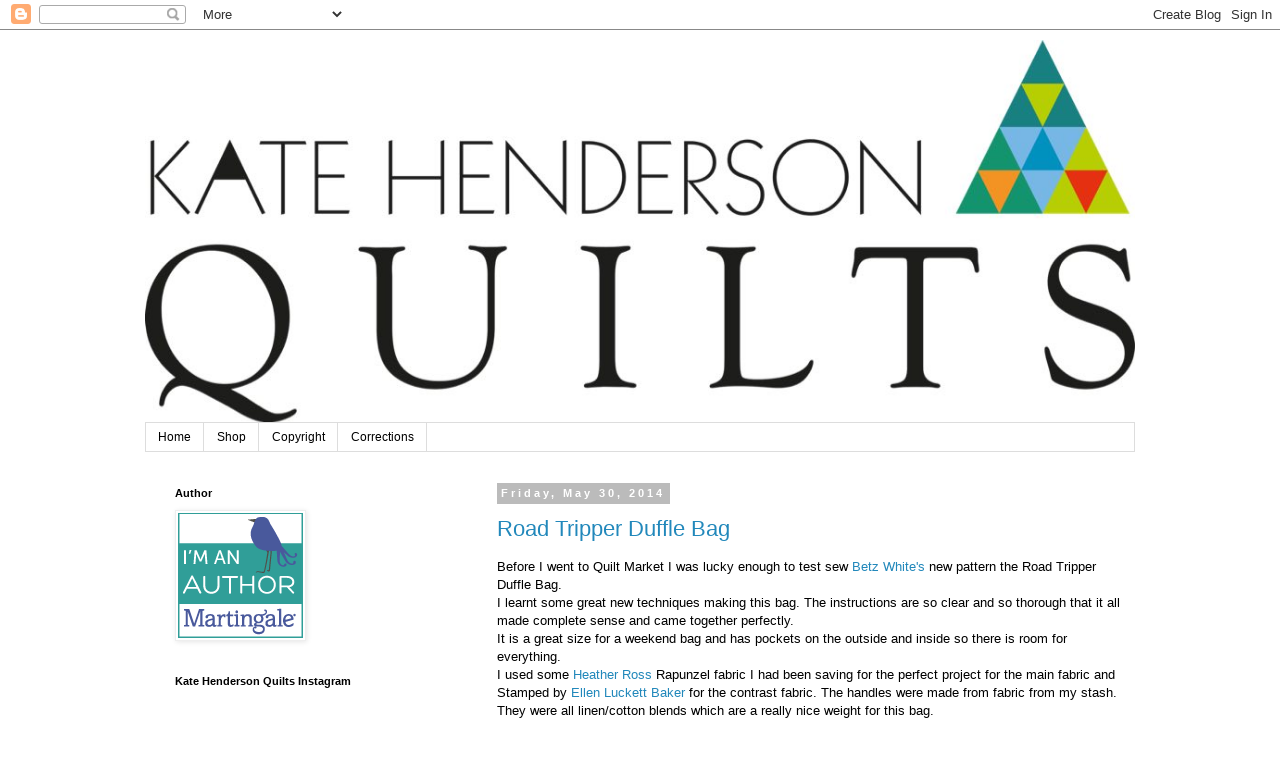

--- FILE ---
content_type: text/html; charset=UTF-8
request_url: https://neverenoughhours.blogspot.com/2014/05/
body_size: 24830
content:
<!DOCTYPE html>
<html class='v2' dir='ltr' lang='en' xmlns='http://www.w3.org/1999/xhtml' xmlns:b='http://www.google.com/2005/gml/b' xmlns:data='http://www.google.com/2005/gml/data' xmlns:expr='http://www.google.com/2005/gml/expr'>
<head>
<link href='https://www.blogger.com/static/v1/widgets/4128112664-css_bundle_v2.css' rel='stylesheet' type='text/css'/>
<meta content='d635759ea180f04baf210463b7ad0344' name='p:domain_verify'/>
<meta content='width=1100' name='viewport'/>
<meta content='text/html; charset=UTF-8' http-equiv='Content-Type'/>
<meta content='blogger' name='generator'/>
<link href='https://neverenoughhours.blogspot.com/favicon.ico' rel='icon' type='image/x-icon'/>
<link href='http://neverenoughhours.blogspot.com/2014/05/' rel='canonical'/>
<link rel="alternate" type="application/atom+xml" title="Kate Henderson Quilts - Atom" href="https://neverenoughhours.blogspot.com/feeds/posts/default" />
<link rel="alternate" type="application/rss+xml" title="Kate Henderson Quilts - RSS" href="https://neverenoughhours.blogspot.com/feeds/posts/default?alt=rss" />
<link rel="service.post" type="application/atom+xml" title="Kate Henderson Quilts - Atom" href="https://www.blogger.com/feeds/20246497/posts/default" />
<!--Can't find substitution for tag [blog.ieCssRetrofitLinks]-->
<meta content='http://neverenoughhours.blogspot.com/2014/05/' property='og:url'/>
<meta content='Kate Henderson Quilts' property='og:title'/>
<meta content='' property='og:description'/>
<title>Kate Henderson Quilts: May 2014</title>
<style id='page-skin-1' type='text/css'><!--
/*
-----------------------------------------------
Blogger Template Style
Name:     Simple
Designer: Blogger
URL:      www.blogger.com
----------------------------------------------- */
/* Variable definitions
====================
<Variable name="keycolor" description="Main Color" type="color" default="#66bbdd"/>
<Group description="Page Text" selector="body">
<Variable name="body.font" description="Font" type="font"
default="normal normal 12px Arial, Tahoma, Helvetica, FreeSans, sans-serif"/>
<Variable name="body.text.color" description="Text Color" type="color" default="#222222"/>
</Group>
<Group description="Backgrounds" selector=".body-fauxcolumns-outer">
<Variable name="body.background.color" description="Outer Background" type="color" default="#66bbdd"/>
<Variable name="content.background.color" description="Main Background" type="color" default="#ffffff"/>
<Variable name="header.background.color" description="Header Background" type="color" default="transparent"/>
</Group>
<Group description="Links" selector=".main-outer">
<Variable name="link.color" description="Link Color" type="color" default="#2288bb"/>
<Variable name="link.visited.color" description="Visited Color" type="color" default="#888888"/>
<Variable name="link.hover.color" description="Hover Color" type="color" default="#33aaff"/>
</Group>
<Group description="Blog Title" selector=".header h1">
<Variable name="header.font" description="Font" type="font"
default="normal normal 60px Arial, Tahoma, Helvetica, FreeSans, sans-serif"/>
<Variable name="header.text.color" description="Title Color" type="color" default="#3399bb" />
</Group>
<Group description="Blog Description" selector=".header .description">
<Variable name="description.text.color" description="Description Color" type="color"
default="#777777" />
</Group>
<Group description="Tabs Text" selector=".tabs-inner .widget li a">
<Variable name="tabs.font" description="Font" type="font"
default="normal normal 14px Arial, Tahoma, Helvetica, FreeSans, sans-serif"/>
<Variable name="tabs.text.color" description="Text Color" type="color" default="#999999"/>
<Variable name="tabs.selected.text.color" description="Selected Color" type="color" default="#000000"/>
</Group>
<Group description="Tabs Background" selector=".tabs-outer .PageList">
<Variable name="tabs.background.color" description="Background Color" type="color" default="#f5f5f5"/>
<Variable name="tabs.selected.background.color" description="Selected Color" type="color" default="#eeeeee"/>
</Group>
<Group description="Post Title" selector="h3.post-title, .comments h4">
<Variable name="post.title.font" description="Font" type="font"
default="normal normal 22px Arial, Tahoma, Helvetica, FreeSans, sans-serif"/>
</Group>
<Group description="Date Header" selector=".date-header">
<Variable name="date.header.color" description="Text Color" type="color"
default="#000000"/>
<Variable name="date.header.background.color" description="Background Color" type="color"
default="transparent"/>
<Variable name="date.header.font" description="Text Font" type="font"
default="normal bold 11px Arial, Tahoma, Helvetica, FreeSans, sans-serif"/>
<Variable name="date.header.padding" description="Date Header Padding" type="string" default="inherit"/>
<Variable name="date.header.letterspacing" description="Date Header Letter Spacing" type="string" default="inherit"/>
<Variable name="date.header.margin" description="Date Header Margin" type="string" default="inherit"/>
</Group>
<Group description="Post Footer" selector=".post-footer">
<Variable name="post.footer.text.color" description="Text Color" type="color" default="#666666"/>
<Variable name="post.footer.background.color" description="Background Color" type="color"
default="#f9f9f9"/>
<Variable name="post.footer.border.color" description="Shadow Color" type="color" default="#eeeeee"/>
</Group>
<Group description="Gadgets" selector="h2">
<Variable name="widget.title.font" description="Title Font" type="font"
default="normal bold 11px Arial, Tahoma, Helvetica, FreeSans, sans-serif"/>
<Variable name="widget.title.text.color" description="Title Color" type="color" default="#000000"/>
<Variable name="widget.alternate.text.color" description="Alternate Color" type="color" default="#999999"/>
</Group>
<Group description="Images" selector=".main-inner">
<Variable name="image.background.color" description="Background Color" type="color" default="#ffffff"/>
<Variable name="image.border.color" description="Border Color" type="color" default="#eeeeee"/>
<Variable name="image.text.color" description="Caption Text Color" type="color" default="#000000"/>
</Group>
<Group description="Accents" selector=".content-inner">
<Variable name="body.rule.color" description="Separator Line Color" type="color" default="#eeeeee"/>
<Variable name="tabs.border.color" description="Tabs Border Color" type="color" default="transparent"/>
</Group>
<Variable name="body.background" description="Body Background" type="background"
color="#ffffff" default="$(color) none repeat scroll top left"/>
<Variable name="body.background.override" description="Body Background Override" type="string" default=""/>
<Variable name="body.background.gradient.cap" description="Body Gradient Cap" type="url"
default="url(https://resources.blogblog.com/blogblog/data/1kt/simple/gradients_light.png)"/>
<Variable name="body.background.gradient.tile" description="Body Gradient Tile" type="url"
default="url(https://resources.blogblog.com/blogblog/data/1kt/simple/body_gradient_tile_light.png)"/>
<Variable name="content.background.color.selector" description="Content Background Color Selector" type="string" default=".content-inner"/>
<Variable name="content.padding" description="Content Padding" type="length" default="10px" min="0" max="100px"/>
<Variable name="content.padding.horizontal" description="Content Horizontal Padding" type="length" default="10px" min="0" max="100px"/>
<Variable name="content.shadow.spread" description="Content Shadow Spread" type="length" default="40px" min="0" max="100px"/>
<Variable name="content.shadow.spread.webkit" description="Content Shadow Spread (WebKit)" type="length" default="5px" min="0" max="100px"/>
<Variable name="content.shadow.spread.ie" description="Content Shadow Spread (IE)" type="length" default="10px" min="0" max="100px"/>
<Variable name="main.border.width" description="Main Border Width" type="length" default="0" min="0" max="10px"/>
<Variable name="header.background.gradient" description="Header Gradient" type="url" default="none"/>
<Variable name="header.shadow.offset.left" description="Header Shadow Offset Left" type="length" default="-1px" min="-50px" max="50px"/>
<Variable name="header.shadow.offset.top" description="Header Shadow Offset Top" type="length" default="-1px" min="-50px" max="50px"/>
<Variable name="header.shadow.spread" description="Header Shadow Spread" type="length" default="1px" min="0" max="100px"/>
<Variable name="header.padding" description="Header Padding" type="length" default="30px" min="0" max="100px"/>
<Variable name="header.border.size" description="Header Border Size" type="length" default="1px" min="0" max="10px"/>
<Variable name="header.bottom.border.size" description="Header Bottom Border Size" type="length" default="1px" min="0" max="10px"/>
<Variable name="header.border.horizontalsize" description="Header Horizontal Border Size" type="length" default="0" min="0" max="10px"/>
<Variable name="description.text.size" description="Description Text Size" type="string" default="140%"/>
<Variable name="tabs.margin.top" description="Tabs Margin Top" type="length" default="0" min="0" max="100px"/>
<Variable name="tabs.margin.side" description="Tabs Side Margin" type="length" default="30px" min="0" max="100px"/>
<Variable name="tabs.background.gradient" description="Tabs Background Gradient" type="url"
default="url(https://resources.blogblog.com/blogblog/data/1kt/simple/gradients_light.png)"/>
<Variable name="tabs.border.width" description="Tabs Border Width" type="length" default="1px" min="0" max="10px"/>
<Variable name="tabs.bevel.border.width" description="Tabs Bevel Border Width" type="length" default="1px" min="0" max="10px"/>
<Variable name="post.margin.bottom" description="Post Bottom Margin" type="length" default="25px" min="0" max="100px"/>
<Variable name="image.border.small.size" description="Image Border Small Size" type="length" default="2px" min="0" max="10px"/>
<Variable name="image.border.large.size" description="Image Border Large Size" type="length" default="5px" min="0" max="10px"/>
<Variable name="page.width.selector" description="Page Width Selector" type="string" default=".region-inner"/>
<Variable name="page.width" description="Page Width" type="string" default="auto"/>
<Variable name="main.section.margin" description="Main Section Margin" type="length" default="15px" min="0" max="100px"/>
<Variable name="main.padding" description="Main Padding" type="length" default="15px" min="0" max="100px"/>
<Variable name="main.padding.top" description="Main Padding Top" type="length" default="30px" min="0" max="100px"/>
<Variable name="main.padding.bottom" description="Main Padding Bottom" type="length" default="30px" min="0" max="100px"/>
<Variable name="paging.background"
color="#ffffff"
description="Background of blog paging area" type="background"
default="transparent none no-repeat scroll top center"/>
<Variable name="footer.bevel" description="Bevel border length of footer" type="length" default="0" min="0" max="10px"/>
<Variable name="mobile.background.overlay" description="Mobile Background Overlay" type="string"
default="transparent none repeat scroll top left"/>
<Variable name="mobile.background.size" description="Mobile Background Size" type="string" default="auto"/>
<Variable name="mobile.button.color" description="Mobile Button Color" type="color" default="#ffffff" />
<Variable name="startSide" description="Side where text starts in blog language" type="automatic" default="left"/>
<Variable name="endSide" description="Side where text ends in blog language" type="automatic" default="right"/>
*/
/* Content
----------------------------------------------- */
body {
font: normal normal 12px 'Trebuchet MS', Trebuchet, Verdana, sans-serif;
color: #000000;
background: #ffffff none repeat scroll top left;
padding: 0 0 0 0;
}
html body .region-inner {
min-width: 0;
max-width: 100%;
width: auto;
}
h2 {
font-size: 22px;
}
a:link {
text-decoration:none;
color: #2288bb;
}
a:visited {
text-decoration:none;
color: #666666;
}
a:hover {
text-decoration:underline;
color: #666666;
}
.body-fauxcolumn-outer .fauxcolumn-inner {
background: transparent none repeat scroll top left;
_background-image: none;
}
.body-fauxcolumn-outer .cap-top {
position: absolute;
z-index: 1;
height: 400px;
width: 100%;
}
.body-fauxcolumn-outer .cap-top .cap-left {
width: 100%;
background: transparent none repeat-x scroll top left;
_background-image: none;
}
.content-outer {
-moz-box-shadow: 0 0 0 rgba(0, 0, 0, .15);
-webkit-box-shadow: 0 0 0 rgba(0, 0, 0, .15);
-goog-ms-box-shadow: 0 0 0 #333333;
box-shadow: 0 0 0 rgba(0, 0, 0, .15);
margin-bottom: 1px;
}
.content-inner {
padding: 10px 40px;
}
.content-inner {
background-color: #ffffff;
}
/* Header
----------------------------------------------- */
.header-outer {
background: transparent none repeat-x scroll 0 -400px;
_background-image: none;
}
.Header h1 {
font: normal normal 40px 'Trebuchet MS',Trebuchet,Verdana,sans-serif;
color: #000000;
text-shadow: 0 0 0 rgba(0, 0, 0, .2);
}
.Header h1 a {
color: #000000;
}
.Header .description {
font-size: 18px;
color: #000000;
}
.header-inner .Header .titlewrapper {
padding: 22px 0;
}
.header-inner .Header .descriptionwrapper {
padding: 0 0;
}
/* Tabs
----------------------------------------------- */
.tabs-inner .section:first-child {
border-top: 0 solid #dddddd;
}
.tabs-inner .section:first-child ul {
margin-top: -1px;
border-top: 1px solid #dddddd;
border-left: 1px solid #dddddd;
border-right: 1px solid #dddddd;
}
.tabs-inner .widget ul {
background: transparent none repeat-x scroll 0 -800px;
_background-image: none;
border-bottom: 1px solid #dddddd;
margin-top: 0;
margin-left: -30px;
margin-right: -30px;
}
.tabs-inner .widget li a {
display: inline-block;
padding: .6em 1em;
font: normal normal 12px 'Trebuchet MS', Trebuchet, Verdana, sans-serif;
color: #000000;
border-left: 1px solid #ffffff;
border-right: 1px solid #dddddd;
}
.tabs-inner .widget li:first-child a {
border-left: none;
}
.tabs-inner .widget li.selected a, .tabs-inner .widget li a:hover {
color: #000000;
background-color: #eeeeee;
text-decoration: none;
}
/* Columns
----------------------------------------------- */
.main-outer {
border-top: 0 solid transparent;
}
.fauxcolumn-left-outer .fauxcolumn-inner {
border-right: 1px solid transparent;
}
.fauxcolumn-right-outer .fauxcolumn-inner {
border-left: 1px solid transparent;
}
/* Headings
----------------------------------------------- */
div.widget > h2,
div.widget h2.title {
margin: 0 0 1em 0;
font: normal bold 11px 'Trebuchet MS',Trebuchet,Verdana,sans-serif;
color: #000000;
}
/* Widgets
----------------------------------------------- */
.widget .zippy {
color: #999999;
text-shadow: 2px 2px 1px rgba(0, 0, 0, .1);
}
.widget .popular-posts ul {
list-style: none;
}
/* Posts
----------------------------------------------- */
h2.date-header {
font: normal bold 11px Arial, Tahoma, Helvetica, FreeSans, sans-serif;
}
.date-header span {
background-color: #bbbbbb;
color: #ffffff;
padding: 0.4em;
letter-spacing: 3px;
margin: inherit;
}
.main-inner {
padding-top: 35px;
padding-bottom: 65px;
}
.main-inner .column-center-inner {
padding: 0 0;
}
.main-inner .column-center-inner .section {
margin: 0 1em;
}
.post {
margin: 0 0 45px 0;
}
h3.post-title, .comments h4 {
font: normal normal 22px 'Trebuchet MS',Trebuchet,Verdana,sans-serif;
margin: .75em 0 0;
}
.post-body {
font-size: 110%;
line-height: 1.4;
position: relative;
}
.post-body img, .post-body .tr-caption-container, .Profile img, .Image img,
.BlogList .item-thumbnail img {
padding: 2px;
background: #ffffff;
border: 1px solid #eeeeee;
-moz-box-shadow: 1px 1px 5px rgba(0, 0, 0, .1);
-webkit-box-shadow: 1px 1px 5px rgba(0, 0, 0, .1);
box-shadow: 1px 1px 5px rgba(0, 0, 0, .1);
}
.post-body img, .post-body .tr-caption-container {
padding: 5px;
}
.post-body .tr-caption-container {
color: #000000;
}
.post-body .tr-caption-container img {
padding: 0;
background: transparent;
border: none;
-moz-box-shadow: 0 0 0 rgba(0, 0, 0, .1);
-webkit-box-shadow: 0 0 0 rgba(0, 0, 0, .1);
box-shadow: 0 0 0 rgba(0, 0, 0, .1);
}
.post-header {
margin: 0 0 1.5em;
line-height: 1.6;
font-size: 90%;
}
.post-footer {
margin: 20px -2px 0;
padding: 5px 10px;
color: #666666;
background-color: #eeeeee;
border-bottom: 1px solid #eeeeee;
line-height: 1.6;
font-size: 90%;
}
#comments .comment-author {
padding-top: 1.5em;
border-top: 1px solid transparent;
background-position: 0 1.5em;
}
#comments .comment-author:first-child {
padding-top: 0;
border-top: none;
}
.avatar-image-container {
margin: .2em 0 0;
}
#comments .avatar-image-container img {
border: 1px solid #eeeeee;
}
/* Comments
----------------------------------------------- */
.comments .comments-content .icon.blog-author {
background-repeat: no-repeat;
background-image: url([data-uri]);
}
.comments .comments-content .loadmore a {
border-top: 1px solid #999999;
border-bottom: 1px solid #999999;
}
.comments .comment-thread.inline-thread {
background-color: #eeeeee;
}
.comments .continue {
border-top: 2px solid #999999;
}
/* Accents
---------------------------------------------- */
.section-columns td.columns-cell {
border-left: 1px solid transparent;
}
.blog-pager {
background: transparent url(//www.blogblog.com/1kt/simple/paging_dot.png) repeat-x scroll top center;
}
.blog-pager-older-link, .home-link,
.blog-pager-newer-link {
background-color: #ffffff;
padding: 5px;
}
.footer-outer {
border-top: 1px dashed #bbbbbb;
}
/* Mobile
----------------------------------------------- */
body.mobile  {
background-size: auto;
}
.mobile .body-fauxcolumn-outer {
background: transparent none repeat scroll top left;
}
.mobile .body-fauxcolumn-outer .cap-top {
background-size: 100% auto;
}
.mobile .content-outer {
-webkit-box-shadow: 0 0 3px rgba(0, 0, 0, .15);
box-shadow: 0 0 3px rgba(0, 0, 0, .15);
}
.mobile .tabs-inner .widget ul {
margin-left: 0;
margin-right: 0;
}
.mobile .post {
margin: 0;
}
.mobile .main-inner .column-center-inner .section {
margin: 0;
}
.mobile .date-header span {
padding: 0.1em 10px;
margin: 0 -10px;
}
.mobile h3.post-title {
margin: 0;
}
.mobile .blog-pager {
background: transparent none no-repeat scroll top center;
}
.mobile .footer-outer {
border-top: none;
}
.mobile .main-inner, .mobile .footer-inner {
background-color: #ffffff;
}
.mobile-index-contents {
color: #000000;
}
.mobile-link-button {
background-color: #2288bb;
}
.mobile-link-button a:link, .mobile-link-button a:visited {
color: #ffffff;
}
.mobile .tabs-inner .section:first-child {
border-top: none;
}
.mobile .tabs-inner .PageList .widget-content {
background-color: #eeeeee;
color: #000000;
border-top: 1px solid #dddddd;
border-bottom: 1px solid #dddddd;
}
.mobile .tabs-inner .PageList .widget-content .pagelist-arrow {
border-left: 1px solid #dddddd;
}

--></style>
<style id='template-skin-1' type='text/css'><!--
body {
min-width: 1070px;
}
.content-outer, .content-fauxcolumn-outer, .region-inner {
min-width: 1070px;
max-width: 1070px;
_width: 1070px;
}
.main-inner .columns {
padding-left: 340px;
padding-right: 0px;
}
.main-inner .fauxcolumn-center-outer {
left: 340px;
right: 0px;
/* IE6 does not respect left and right together */
_width: expression(this.parentNode.offsetWidth -
parseInt("340px") -
parseInt("0px") + 'px');
}
.main-inner .fauxcolumn-left-outer {
width: 340px;
}
.main-inner .fauxcolumn-right-outer {
width: 0px;
}
.main-inner .column-left-outer {
width: 340px;
right: 100%;
margin-left: -340px;
}
.main-inner .column-right-outer {
width: 0px;
margin-right: -0px;
}
#layout {
min-width: 0;
}
#layout .content-outer {
min-width: 0;
width: 800px;
}
#layout .region-inner {
min-width: 0;
width: auto;
}
body#layout div.add_widget {
padding: 8px;
}
body#layout div.add_widget a {
margin-left: 32px;
}
--></style>
<link href='https://www.blogger.com/dyn-css/authorization.css?targetBlogID=20246497&amp;zx=172dfda4-0f11-44d1-86cd-50e99368be44' media='none' onload='if(media!=&#39;all&#39;)media=&#39;all&#39;' rel='stylesheet'/><noscript><link href='https://www.blogger.com/dyn-css/authorization.css?targetBlogID=20246497&amp;zx=172dfda4-0f11-44d1-86cd-50e99368be44' rel='stylesheet'/></noscript>
<meta name='google-adsense-platform-account' content='ca-host-pub-1556223355139109'/>
<meta name='google-adsense-platform-domain' content='blogspot.com'/>

</head>
<body class='loading'>
<div class='navbar section' id='navbar' name='Navbar'><div class='widget Navbar' data-version='1' id='Navbar1'><script type="text/javascript">
    function setAttributeOnload(object, attribute, val) {
      if(window.addEventListener) {
        window.addEventListener('load',
          function(){ object[attribute] = val; }, false);
      } else {
        window.attachEvent('onload', function(){ object[attribute] = val; });
      }
    }
  </script>
<div id="navbar-iframe-container"></div>
<script type="text/javascript" src="https://apis.google.com/js/platform.js"></script>
<script type="text/javascript">
      gapi.load("gapi.iframes:gapi.iframes.style.bubble", function() {
        if (gapi.iframes && gapi.iframes.getContext) {
          gapi.iframes.getContext().openChild({
              url: 'https://www.blogger.com/navbar/20246497?origin\x3dhttps://neverenoughhours.blogspot.com',
              where: document.getElementById("navbar-iframe-container"),
              id: "navbar-iframe"
          });
        }
      });
    </script><script type="text/javascript">
(function() {
var script = document.createElement('script');
script.type = 'text/javascript';
script.src = '//pagead2.googlesyndication.com/pagead/js/google_top_exp.js';
var head = document.getElementsByTagName('head')[0];
if (head) {
head.appendChild(script);
}})();
</script>
</div></div>
<div class='body-fauxcolumns'>
<div class='fauxcolumn-outer body-fauxcolumn-outer'>
<div class='cap-top'>
<div class='cap-left'></div>
<div class='cap-right'></div>
</div>
<div class='fauxborder-left'>
<div class='fauxborder-right'></div>
<div class='fauxcolumn-inner'>
</div>
</div>
<div class='cap-bottom'>
<div class='cap-left'></div>
<div class='cap-right'></div>
</div>
</div>
</div>
<div class='content'>
<div class='content-fauxcolumns'>
<div class='fauxcolumn-outer content-fauxcolumn-outer'>
<div class='cap-top'>
<div class='cap-left'></div>
<div class='cap-right'></div>
</div>
<div class='fauxborder-left'>
<div class='fauxborder-right'></div>
<div class='fauxcolumn-inner'>
</div>
</div>
<div class='cap-bottom'>
<div class='cap-left'></div>
<div class='cap-right'></div>
</div>
</div>
</div>
<div class='content-outer'>
<div class='content-cap-top cap-top'>
<div class='cap-left'></div>
<div class='cap-right'></div>
</div>
<div class='fauxborder-left content-fauxborder-left'>
<div class='fauxborder-right content-fauxborder-right'></div>
<div class='content-inner'>
<header>
<div class='header-outer'>
<div class='header-cap-top cap-top'>
<div class='cap-left'></div>
<div class='cap-right'></div>
</div>
<div class='fauxborder-left header-fauxborder-left'>
<div class='fauxborder-right header-fauxborder-right'></div>
<div class='region-inner header-inner'>
<div class='header section' id='header' name='Header'><div class='widget Header' data-version='1' id='Header1'>
<div id='header-inner'>
<a href='https://neverenoughhours.blogspot.com/' style='display: block'>
<img alt='Kate Henderson Quilts' height='383px; ' id='Header1_headerimg' src='https://blogger.googleusercontent.com/img/b/R29vZ2xl/AVvXsEhfe8s3zprvWJy8xSzOnrSd8EhOFzhDFBjuCZf5Die3KuLHhNb8hqkUMesuFn8DUWVeHZwShh4q_1BsOOR-x4oHXHr5NcuCkBBFpi54onXurG_1Ckjuf62f0DEOa_iGosV9yDvXGw/s1600/Kate+Henderson+Quilts+LOGOjpegf.jpg' style='display: block' width='990px; '/>
</a>
</div>
</div></div>
</div>
</div>
<div class='header-cap-bottom cap-bottom'>
<div class='cap-left'></div>
<div class='cap-right'></div>
</div>
</div>
</header>
<div class='tabs-outer'>
<div class='tabs-cap-top cap-top'>
<div class='cap-left'></div>
<div class='cap-right'></div>
</div>
<div class='fauxborder-left tabs-fauxborder-left'>
<div class='fauxborder-right tabs-fauxborder-right'></div>
<div class='region-inner tabs-inner'>
<div class='tabs section' id='crosscol' name='Cross-Column'><div class='widget PageList' data-version='1' id='PageList1'>
<h2>Pages</h2>
<div class='widget-content'>
<ul>
<li>
<a href='https://neverenoughhours.blogspot.com/'>Home</a>
</li>
<li>
<a href='https://katehendersonquilts.bigcartel.com'>Shop</a>
</li>
<li>
<a href='https://neverenoughhours.blogspot.com/p/copyright.html'>Copyright</a>
</li>
<li>
<a href='https://neverenoughhours.blogspot.com/p/corrections.html'>Corrections</a>
</li>
</ul>
<div class='clear'></div>
</div>
</div></div>
<div class='tabs no-items section' id='crosscol-overflow' name='Cross-Column 2'></div>
</div>
</div>
<div class='tabs-cap-bottom cap-bottom'>
<div class='cap-left'></div>
<div class='cap-right'></div>
</div>
</div>
<div class='main-outer'>
<div class='main-cap-top cap-top'>
<div class='cap-left'></div>
<div class='cap-right'></div>
</div>
<div class='fauxborder-left main-fauxborder-left'>
<div class='fauxborder-right main-fauxborder-right'></div>
<div class='region-inner main-inner'>
<div class='columns fauxcolumns'>
<div class='fauxcolumn-outer fauxcolumn-center-outer'>
<div class='cap-top'>
<div class='cap-left'></div>
<div class='cap-right'></div>
</div>
<div class='fauxborder-left'>
<div class='fauxborder-right'></div>
<div class='fauxcolumn-inner'>
</div>
</div>
<div class='cap-bottom'>
<div class='cap-left'></div>
<div class='cap-right'></div>
</div>
</div>
<div class='fauxcolumn-outer fauxcolumn-left-outer'>
<div class='cap-top'>
<div class='cap-left'></div>
<div class='cap-right'></div>
</div>
<div class='fauxborder-left'>
<div class='fauxborder-right'></div>
<div class='fauxcolumn-inner'>
</div>
</div>
<div class='cap-bottom'>
<div class='cap-left'></div>
<div class='cap-right'></div>
</div>
</div>
<div class='fauxcolumn-outer fauxcolumn-right-outer'>
<div class='cap-top'>
<div class='cap-left'></div>
<div class='cap-right'></div>
</div>
<div class='fauxborder-left'>
<div class='fauxborder-right'></div>
<div class='fauxcolumn-inner'>
</div>
</div>
<div class='cap-bottom'>
<div class='cap-left'></div>
<div class='cap-right'></div>
</div>
</div>
<!-- corrects IE6 width calculation -->
<div class='columns-inner'>
<div class='column-center-outer'>
<div class='column-center-inner'>
<div class='main section' id='main' name='Main'><div class='widget Blog' data-version='1' id='Blog1'>
<div class='blog-posts hfeed'>

          <div class="date-outer">
        
<h2 class='date-header'><span>Friday, May 30, 2014</span></h2>

          <div class="date-posts">
        
<div class='post-outer'>
<div class='post hentry uncustomized-post-template' itemprop='blogPost' itemscope='itemscope' itemtype='http://schema.org/BlogPosting'>
<meta content='https://blogger.googleusercontent.com/img/b/R29vZ2xl/AVvXsEivEQzpDZAFpEsVm6XCD9WxrrWBMEwy_uuCXtprvLQ2cvyUS5Ihu4kxnUbvsvmjgIAZFTK9jNXBAKrY7lOodjAlILf-lKMACQdRvXp0ZWIf13aVChXu0jy3DuhZZmL6tBxOMnXz3A/s1600/IMG_1696w.jpg' itemprop='image_url'/>
<meta content='20246497' itemprop='blogId'/>
<meta content='1936044487933289158' itemprop='postId'/>
<a name='1936044487933289158'></a>
<h3 class='post-title entry-title' itemprop='name'>
<a href='https://neverenoughhours.blogspot.com/2014/05/road-tripper-duffle-bag.html'>Road Tripper Duffle Bag</a>
</h3>
<div class='post-header'>
<div class='post-header-line-1'></div>
</div>
<div class='post-body entry-content' id='post-body-1936044487933289158' itemprop='description articleBody'>
<div class="separator" style="clear: both; text-align: left;">
Before I went to Quilt Market I was lucky enough to test sew <a href="http://betzwhite.com/blog">Betz White's</a> new pattern the Road Tripper Duffle Bag.</div>
<div class="separator" style="clear: both; text-align: left;">
I learnt some great new techniques making this bag. The instructions are so clear and so thorough that it all made complete sense and came together perfectly.</div>
<div class="separator" style="clear: both; text-align: left;">
It is a great size for a weekend bag and has pockets on the outside and inside so there is room for everything.</div>
<div class="separator" style="clear: both; text-align: left;">
I used some <a href="http://heatherross.squarespace.com/journal/">Heather Ross</a> Rapunzel fabric I had been saving for the perfect project for the main fabric and Stamped by <a href="http://thelongthread.com/">Ellen Luckett Baker</a> for the contrast fabric. The handles were made from fabric from my stash. They were all linen/cotton blends which are a really nice weight for this bag.</div>
<div class="separator" style="clear: both; text-align: left;">
This pattern is part of the <a href="http://betzwhite.com/road-trip-pattern-club">Road Trip Pattern Club.</a> Sign up and you get five patterns from amazing designers over next couple of months.&#65279;</div>
<div class="separator" style="clear: both; text-align: center;">
<a href="https://blogger.googleusercontent.com/img/b/R29vZ2xl/AVvXsEivEQzpDZAFpEsVm6XCD9WxrrWBMEwy_uuCXtprvLQ2cvyUS5Ihu4kxnUbvsvmjgIAZFTK9jNXBAKrY7lOodjAlILf-lKMACQdRvXp0ZWIf13aVChXu0jy3DuhZZmL6tBxOMnXz3A/s1600/IMG_1696w.jpg" imageanchor="1" style="margin-left: 1em; margin-right: 1em;"><img border="0" height="425" src="https://blogger.googleusercontent.com/img/b/R29vZ2xl/AVvXsEivEQzpDZAFpEsVm6XCD9WxrrWBMEwy_uuCXtprvLQ2cvyUS5Ihu4kxnUbvsvmjgIAZFTK9jNXBAKrY7lOodjAlILf-lKMACQdRvXp0ZWIf13aVChXu0jy3DuhZZmL6tBxOMnXz3A/s1600/IMG_1696w.jpg" width="640" /></a></div>
<div class="separator" style="clear: both; text-align: center;">
&nbsp;</div>
<div class="separator" style="clear: both; text-align: center;">
<a href="https://blogger.googleusercontent.com/img/b/R29vZ2xl/AVvXsEgDwMlEFLF8Ua1ldL3EeT_sLaDNsg71kTfu4TjxCAnPzrME-N3tQBzqFGKiOrvdEo8r5Z0pOmlv_stXLVx-m3nWDQiVStI8T1sypMFxTeVBwmYBrCFYu-dmna8jR387G6tH2C2-MA/s1600/IMG_1693w.jpg" imageanchor="1" style="margin-left: 1em; margin-right: 1em;"><img border="0" height="640" src="https://blogger.googleusercontent.com/img/b/R29vZ2xl/AVvXsEgDwMlEFLF8Ua1ldL3EeT_sLaDNsg71kTfu4TjxCAnPzrME-N3tQBzqFGKiOrvdEo8r5Z0pOmlv_stXLVx-m3nWDQiVStI8T1sypMFxTeVBwmYBrCFYu-dmna8jR387G6tH2C2-MA/s1600/IMG_1693w.jpg" width="425" /></a></div>
<br />
<div class="separator" style="clear: both; text-align: center;">
<a href="https://blogger.googleusercontent.com/img/b/R29vZ2xl/AVvXsEgkI7PztFmVveFk-xFijHKtycI04WrCXzpsxr6AI0E1TPAgVIfaNldMJV-CDFmOKvu-qc-wCWemWMjNzRCly8N-XgY9_S3yeZ-SDA_eSLSIR0ZBa19YLwY0wXK5b7kXnR_5RGAzBA/s1600/IMG_1702w.jpg" imageanchor="1" style="margin-left: 1em; margin-right: 1em;"><img border="0" height="425" src="https://blogger.googleusercontent.com/img/b/R29vZ2xl/AVvXsEgkI7PztFmVveFk-xFijHKtycI04WrCXzpsxr6AI0E1TPAgVIfaNldMJV-CDFmOKvu-qc-wCWemWMjNzRCly8N-XgY9_S3yeZ-SDA_eSLSIR0ZBa19YLwY0wXK5b7kXnR_5RGAzBA/s1600/IMG_1702w.jpg" width="640" /></a></div>
<div class="separator" style="clear: both; text-align: center;">
&nbsp;</div>
<div class="separator" style="clear: both; text-align: center;">
<a href="https://blogger.googleusercontent.com/img/b/R29vZ2xl/AVvXsEjAnWv8MDfCPeaMcK8WzR6mhsPnc4oRnpnmfo0IszuhiqXo5HNEnWh3g6rLPjwN-N-JyWJ5nuWCYM5iIQ5bZ17Jcs28JWNohJBK4o83v6KkcuhvpWXYoUmb4SZ8UH-N9qEe9-Etdw/s1600/IMG_1698w.jpg" imageanchor="1" style="margin-left: 1em; margin-right: 1em;"><img border="0" height="640" src="https://blogger.googleusercontent.com/img/b/R29vZ2xl/AVvXsEjAnWv8MDfCPeaMcK8WzR6mhsPnc4oRnpnmfo0IszuhiqXo5HNEnWh3g6rLPjwN-N-JyWJ5nuWCYM5iIQ5bZ17Jcs28JWNohJBK4o83v6KkcuhvpWXYoUmb4SZ8UH-N9qEe9-Etdw/s1600/IMG_1698w.jpg" width="425" /></a></div>
<br />
<div class="separator" style="clear: both; text-align: center;">
<a href="https://blogger.googleusercontent.com/img/b/R29vZ2xl/AVvXsEjq5ixXigjLbIA8dk5SJNIDFvrGObGJMqWSuevVqQd4_Z8zPswwpWF7jtID56JW0lZTFv7k2m6vZDxkx0HUUfOof18wTtAJAO2f6VOQwaIjgwo6Wwa8vWoioI74Yw8G-W31F4Bwdg/s1600/IMG_1703w.jpg" imageanchor="1" style="margin-left: 1em; margin-right: 1em;"><img border="0" height="426" src="https://blogger.googleusercontent.com/img/b/R29vZ2xl/AVvXsEjq5ixXigjLbIA8dk5SJNIDFvrGObGJMqWSuevVqQd4_Z8zPswwpWF7jtID56JW0lZTFv7k2m6vZDxkx0HUUfOof18wTtAJAO2f6VOQwaIjgwo6Wwa8vWoioI74Yw8G-W31F4Bwdg/s1600/IMG_1703w.jpg" width="640" /></a></div>
<br />
<div style='clear: both;'></div>
</div>
<div class='post-footer'>
<div class='post-footer-line post-footer-line-1'>
<span class='post-author vcard'>
Posted by
<span class='fn' itemprop='author' itemscope='itemscope' itemtype='http://schema.org/Person'>
<meta content='https://www.blogger.com/profile/14474507635893417550' itemprop='url'/>
<a class='g-profile' href='https://www.blogger.com/profile/14474507635893417550' rel='author' title='author profile'>
<span itemprop='name'>Kate</span>
</a>
</span>
</span>
<span class='post-timestamp'>
at
<meta content='http://neverenoughhours.blogspot.com/2014/05/road-tripper-duffle-bag.html' itemprop='url'/>
<a class='timestamp-link' href='https://neverenoughhours.blogspot.com/2014/05/road-tripper-duffle-bag.html' rel='bookmark' title='permanent link'><abbr class='published' itemprop='datePublished' title='2014-05-30T07:22:00+08:00'>7:22 AM</abbr></a>
</span>
<span class='post-comment-link'>
<a class='comment-link' href='https://www.blogger.com/comment/fullpage/post/20246497/1936044487933289158' onclick='javascript:window.open(this.href, "bloggerPopup", "toolbar=0,location=0,statusbar=1,menubar=0,scrollbars=yes,width=640,height=500"); return false;'>
6 comments:
  </a>
</span>
<span class='post-icons'>
<span class='item-control blog-admin pid-1253538791'>
<a href='https://www.blogger.com/post-edit.g?blogID=20246497&postID=1936044487933289158&from=pencil' title='Edit Post'>
<img alt='' class='icon-action' height='18' src='https://resources.blogblog.com/img/icon18_edit_allbkg.gif' width='18'/>
</a>
</span>
</span>
<div class='post-share-buttons goog-inline-block'>
</div>
</div>
<div class='post-footer-line post-footer-line-2'>
<span class='post-labels'>
</span>
</div>
<div class='post-footer-line post-footer-line-3'>
<span class='post-location'>
</span>
</div>
</div>
</div>
</div>

          </div></div>
        

          <div class="date-outer">
        
<h2 class='date-header'><span>Thursday, May 29, 2014</span></h2>

          <div class="date-posts">
        
<div class='post-outer'>
<div class='post hentry uncustomized-post-template' itemprop='blogPost' itemscope='itemscope' itemtype='http://schema.org/BlogPosting'>
<meta content='https://blogger.googleusercontent.com/img/b/R29vZ2xl/AVvXsEj4C5bi4wHt8SVnD1jvxJ7K3PkMgwy8bFpAbQue00V7z5VO0Oxxh-ymZE36AvDm7EzgD5FY0DAV0zz9Vb7tAzFhEg7Y1c4WePI7WPgn69Ev0-_6nuuhZx4v0Mde0iKm7dyuavGbcA/s1600/wIMG_8632.jpg' itemprop='image_url'/>
<meta content='20246497' itemprop='blogId'/>
<meta content='2177335751042878103' itemprop='postId'/>
<a name='2177335751042878103'></a>
<h3 class='post-title entry-title' itemprop='name'>
<a href='https://neverenoughhours.blogspot.com/2014/05/quilt-market-part-2.html'>Quilt Market Part 2</a>
</h3>
<div class='post-header'>
<div class='post-header-line-1'></div>
</div>
<div class='post-body entry-content' id='post-body-2177335751042878103' itemprop='description articleBody'>
A few more pictures of Quilt Market and some of my favourite booths.<br />
The fabrics from <a href="http://www.cottonandsteelfabrics.com/">Cotton and Steel</a> lived up to the hype, there is something for everyone, whether you quilt, sew adult clothes, children's clothes, bags or toys.<br />
<div class="separator" style="clear: both; text-align: center;">
<a href="https://blogger.googleusercontent.com/img/b/R29vZ2xl/AVvXsEj4C5bi4wHt8SVnD1jvxJ7K3PkMgwy8bFpAbQue00V7z5VO0Oxxh-ymZE36AvDm7EzgD5FY0DAV0zz9Vb7tAzFhEg7Y1c4WePI7WPgn69Ev0-_6nuuhZx4v0Mde0iKm7dyuavGbcA/s1600/wIMG_8632.jpg" imageanchor="1" style="margin-left: 1em; margin-right: 1em;"><img border="0" height="640" src="https://blogger.googleusercontent.com/img/b/R29vZ2xl/AVvXsEj4C5bi4wHt8SVnD1jvxJ7K3PkMgwy8bFpAbQue00V7z5VO0Oxxh-ymZE36AvDm7EzgD5FY0DAV0zz9Vb7tAzFhEg7Y1c4WePI7WPgn69Ev0-_6nuuhZx4v0Mde0iKm7dyuavGbcA/s1600/wIMG_8632.jpg" width="640" /></a></div>
&nbsp;Quilts by the clever <a href="http://carolynfriedlander.com/blog/">Carolyn Friedlander</a>.<br />
<div class="separator" style="clear: both; text-align: center;">
<a href="https://blogger.googleusercontent.com/img/b/R29vZ2xl/AVvXsEjdY-Xb-JLZS7FucbNJFkdgxQNhBHnN_a7BP5nTutxcr9B0PwJOXoIzl8FPSngx4JacKpe1LeEl4SUrlPfaXAwdcx4r0wdV8Z-GNyxay_mi6wUK-Op6eYvKwcXgLafv4Q3wm2vcsw/s1600/wIMG_8621.jpg" imageanchor="1" style="margin-left: 1em; margin-right: 1em;"><img border="0" height="640" src="https://blogger.googleusercontent.com/img/b/R29vZ2xl/AVvXsEjdY-Xb-JLZS7FucbNJFkdgxQNhBHnN_a7BP5nTutxcr9B0PwJOXoIzl8FPSngx4JacKpe1LeEl4SUrlPfaXAwdcx4r0wdV8Z-GNyxay_mi6wUK-Op6eYvKwcXgLafv4Q3wm2vcsw/s1600/wIMG_8621.jpg" width="640" /></a></div>
&nbsp;An amazing quilt from<a href="http://blog.violetcraft.com/"> Violet Craft.</a> I went back to look at it a number of times.<br />
<div class="separator" style="clear: both; text-align: center;">
<a href="https://blogger.googleusercontent.com/img/b/R29vZ2xl/AVvXsEg5H29XdiMs8IStiVym-P7v8DVvyYeZM684epnHDhuPJNtJA1Q_WdESEIOTUolH5AYNuJHMObIkYdpIYvaeUMxkhAqAisnn7lFjIwNwIrBLQjWjgW07kTnJvHhmBk6WGk-FVfxJEw/s1600/wIMG_8606.jpg" imageanchor="1" style="margin-left: 1em; margin-right: 1em;"><img border="0" height="640" src="https://blogger.googleusercontent.com/img/b/R29vZ2xl/AVvXsEg5H29XdiMs8IStiVym-P7v8DVvyYeZM684epnHDhuPJNtJA1Q_WdESEIOTUolH5AYNuJHMObIkYdpIYvaeUMxkhAqAisnn7lFjIwNwIrBLQjWjgW07kTnJvHhmBk6WGk-FVfxJEw/s1600/wIMG_8606.jpg" width="640" /></a></div>
&nbsp;Beautiful neutrals from<a href="http://amyscreativeside.com/"> Amy Ellis</a> for Moda.<br />
<div class="separator" style="clear: both; text-align: center;">
<a href="https://blogger.googleusercontent.com/img/b/R29vZ2xl/AVvXsEh4iK-2JRTpnpajBU4BuapXBfwSKYDNgvdQfOpcJEh51GmrIAROul_YpTBYhBpchbOHrFlxYKBxeyvQdfNnZ4accLuK-0I-XFWxg_mcYOxm28VyOleSBDu7_-8k-9GwDwWr7JZgkg/s1600/wIMG_8668.jpg" imageanchor="1" style="margin-left: 1em; margin-right: 1em;"><img border="0" height="640" src="https://blogger.googleusercontent.com/img/b/R29vZ2xl/AVvXsEh4iK-2JRTpnpajBU4BuapXBfwSKYDNgvdQfOpcJEh51GmrIAROul_YpTBYhBpchbOHrFlxYKBxeyvQdfNnZ4accLuK-0I-XFWxg_mcYOxm28VyOleSBDu7_-8k-9GwDwWr7JZgkg/s1600/wIMG_8668.jpg" width="640" /></a></div>
<div class="separator" style="clear: both; text-align: left;">
I saw very few softies, but I found these at the <a href="http://www.rileyblakedesigns.com/">Riley Blake</a> booth. Love that whale. The tutorial for <a href="http://valaanvillapaita.blogspot.fi/p/hi-there-i-finally-managed-to-translate.html">making your own is here</a>.&#65279;</div>
<div class="separator" style="clear: both; text-align: center;">
<a href="https://blogger.googleusercontent.com/img/b/R29vZ2xl/AVvXsEiBYssL5dEnFV_ADJJ4qdFFM4TFHHN71unUOQDVbGMyN6WV1zBA_HKVQ74sxuOLQNKWj_vMXVnqpCRmbtTYJhgiVDchqXIDwA1Nor9pIsXUI_qmZ9WMApapb-l189CqBugtbdFZQQ/s1600/wIMG_8692.jpg" imageanchor="1" style="margin-left: 1em; margin-right: 1em;"><img border="0" height="640" src="https://blogger.googleusercontent.com/img/b/R29vZ2xl/AVvXsEiBYssL5dEnFV_ADJJ4qdFFM4TFHHN71unUOQDVbGMyN6WV1zBA_HKVQ74sxuOLQNKWj_vMXVnqpCRmbtTYJhgiVDchqXIDwA1Nor9pIsXUI_qmZ9WMApapb-l189CqBugtbdFZQQ/s1600/wIMG_8692.jpg" width="640" /></a></div>
&nbsp;I will definitely be needing some of the new Kokka quilting fabrics.<br />
<div class="separator" style="clear: both; text-align: center;">
<a href="https://blogger.googleusercontent.com/img/b/R29vZ2xl/AVvXsEgSD-VhJDgYEoHbMHLgwneOonmEbil4W3tJq4-TLFuhgOfFSmSMZxHxUH-b8hPmeBgFze_5_O2qPKgup4sF4SKyE07xfcsWEDrXSgDgnsA-3zaBV8uoqMz8My3P25UMddQQjSyXCQ/s1600/wIMG_8651.jpg" imageanchor="1" style="margin-left: 1em; margin-right: 1em;"><img border="0" height="640" src="https://blogger.googleusercontent.com/img/b/R29vZ2xl/AVvXsEgSD-VhJDgYEoHbMHLgwneOonmEbil4W3tJq4-TLFuhgOfFSmSMZxHxUH-b8hPmeBgFze_5_O2qPKgup4sF4SKyE07xfcsWEDrXSgDgnsA-3zaBV8uoqMz8My3P25UMddQQjSyXCQ/s1600/wIMG_8651.jpg" width="640" /></a></div>
<div class="separator" style="clear: both;">
I didn't bring much from Quilt Market back because I knew I still had to visit New York (stay tuned for a post about the garment district!) but I did get a few things. Some bundles of solids from RJR fabrics. I have a plans for them and hope to cut into them this weekend. </div>
<div class="separator" style="clear: both;">
I did bring back a few rulers. It has become quite expensive to get them posted to Australia so I bought them while I had the chance. I love the curved ruler by <a href="http://sewkindofwonderful.blogspot.com.au/">Sew Kind of Wonderful</a>. It really is clever and I can't wait to try it. I have a few of <a href="http://www.frommarti.com/">Marti Michell's</a> rulers and love them so I was excited to see her booth and buy a few. I couldn't resist this <a href="https://www.frommarti.com/NSGD.shtml">huge Dahlia one</a>.</div>
<div class="separator" style="clear: both;">
&nbsp;&nbsp;&nbsp;&nbsp;&nbsp;&nbsp;&nbsp;&nbsp;&nbsp;&nbsp;&nbsp;&nbsp; &nbsp;&nbsp;&nbsp;&nbsp;&nbsp;&nbsp; <a href="https://blogger.googleusercontent.com/img/b/R29vZ2xl/AVvXsEhiVGTNmUXWg6qlbzucW399MF_8pk1O-eMLdcyBMJKlNO7jGQrmQ718owgBurHRL4AOpIt1nc8gmV4NNU62YIcxZ3w8rdMRGJVeq4upshWq-2DjAsaDKvMs9tro_Tsct0A3HyZyVQ/s640/blogger-image--2112741460.jpg" imageanchor="1" style="margin-left: 1em; margin-right: 1em;"><img border="0" src="https://blogger.googleusercontent.com/img/b/R29vZ2xl/AVvXsEhiVGTNmUXWg6qlbzucW399MF_8pk1O-eMLdcyBMJKlNO7jGQrmQ718owgBurHRL4AOpIt1nc8gmV4NNU62YIcxZ3w8rdMRGJVeq4upshWq-2DjAsaDKvMs9tro_Tsct0A3HyZyVQ/s1600/blogger-image--2112741460.jpg" /></a></div>
<div style='clear: both;'></div>
</div>
<div class='post-footer'>
<div class='post-footer-line post-footer-line-1'>
<span class='post-author vcard'>
Posted by
<span class='fn' itemprop='author' itemscope='itemscope' itemtype='http://schema.org/Person'>
<meta content='https://www.blogger.com/profile/14474507635893417550' itemprop='url'/>
<a class='g-profile' href='https://www.blogger.com/profile/14474507635893417550' rel='author' title='author profile'>
<span itemprop='name'>Kate</span>
</a>
</span>
</span>
<span class='post-timestamp'>
at
<meta content='http://neverenoughhours.blogspot.com/2014/05/quilt-market-part-2.html' itemprop='url'/>
<a class='timestamp-link' href='https://neverenoughhours.blogspot.com/2014/05/quilt-market-part-2.html' rel='bookmark' title='permanent link'><abbr class='published' itemprop='datePublished' title='2014-05-29T12:22:00+08:00'>12:22 PM</abbr></a>
</span>
<span class='post-comment-link'>
<a class='comment-link' href='https://www.blogger.com/comment/fullpage/post/20246497/2177335751042878103' onclick='javascript:window.open(this.href, "bloggerPopup", "toolbar=0,location=0,statusbar=1,menubar=0,scrollbars=yes,width=640,height=500"); return false;'>
2 comments:
  </a>
</span>
<span class='post-icons'>
<span class='item-control blog-admin pid-1253538791'>
<a href='https://www.blogger.com/post-edit.g?blogID=20246497&postID=2177335751042878103&from=pencil' title='Edit Post'>
<img alt='' class='icon-action' height='18' src='https://resources.blogblog.com/img/icon18_edit_allbkg.gif' width='18'/>
</a>
</span>
</span>
<div class='post-share-buttons goog-inline-block'>
</div>
</div>
<div class='post-footer-line post-footer-line-2'>
<span class='post-labels'>
</span>
</div>
<div class='post-footer-line post-footer-line-3'>
<span class='post-location'>
</span>
</div>
</div>
</div>
</div>

          </div></div>
        

          <div class="date-outer">
        
<h2 class='date-header'><span>Wednesday, May 28, 2014</span></h2>

          <div class="date-posts">
        
<div class='post-outer'>
<div class='post hentry uncustomized-post-template' itemprop='blogPost' itemscope='itemscope' itemtype='http://schema.org/BlogPosting'>
<meta content='https://blogger.googleusercontent.com/img/b/R29vZ2xl/AVvXsEhlTyKZlI9CtwVE0yBPTdoVRl4fN79bMjA5WoPLt_Y7YnWtQiVqj75qi6UKeEOOTtYlw2MX3_BNxyRHgHQoLO_4qZAJtcLbPYxOopwqwpkwGnU8HTlmZK96WHGLuXKUljG90t2Ggw/s1600/wIMG_8709.jpg' itemprop='image_url'/>
<meta content='20246497' itemprop='blogId'/>
<meta content='146968571382088279' itemprop='postId'/>
<a name='146968571382088279'></a>
<h3 class='post-title entry-title' itemprop='name'>
<a href='https://neverenoughhours.blogspot.com/2014/05/uncommonly-corduroy.html'>Uncommonly Corduroy</a>
</h3>
<div class='post-header'>
<div class='post-header-line-1'></div>
</div>
<div class='post-body entry-content' id='post-body-146968571382088279' itemprop='description articleBody'>
<div class="separator" style="clear: both; text-align: left;">
One of the best things about Quilt Market was getting to meet <a href="http://www.designsbyloftcreations.com/">Stephanie Dunphy</a>. We have known each other online for ages, but it was so nice to meet in person.</div>
<div class="separator" style="clear: both; text-align: left;">
Here she is busy signing copies of her book <a href="http://www.shopmartingale.com/uncommonly-corduroy.html">Uncommonly Corduroy</a>.&#65279;</div>
<div class="separator" style="clear: both; text-align: center;">
<a href="https://blogger.googleusercontent.com/img/b/R29vZ2xl/AVvXsEhlTyKZlI9CtwVE0yBPTdoVRl4fN79bMjA5WoPLt_Y7YnWtQiVqj75qi6UKeEOOTtYlw2MX3_BNxyRHgHQoLO_4qZAJtcLbPYxOopwqwpkwGnU8HTlmZK96WHGLuXKUljG90t2Ggw/s1600/wIMG_8709.jpg" imageanchor="1" style="margin-left: 1em; margin-right: 1em;"><img border="0" height="640" src="https://blogger.googleusercontent.com/img/b/R29vZ2xl/AVvXsEhlTyKZlI9CtwVE0yBPTdoVRl4fN79bMjA5WoPLt_Y7YnWtQiVqj75qi6UKeEOOTtYlw2MX3_BNxyRHgHQoLO_4qZAJtcLbPYxOopwqwpkwGnU8HTlmZK96WHGLuXKUljG90t2Ggw/s1600/wIMG_8709.jpg" width="640" /></a></div>
&nbsp;It was great to see all the quilts and bags from the book up close and also to touch them, because you can't not touch corduroy! <br />
<div class="separator" style="clear: both; text-align: center;">
<a href="https://blogger.googleusercontent.com/img/b/R29vZ2xl/AVvXsEhNwOxwSVRYtoHMJj78bfOnYCeVN9evsdC2PQsaOZyNPWPwbjD79kQKS_igOTNb1jAJYLZBNrlVaU51VkZ1pMF4D8pPG5uVmHfK0UnbaFk342POikRcIPdZVqgQG577Qq9H_r4dSA/s1600/wIMG_8888%5B1%5D.jpg" imageanchor="1" style="margin-left: 1em; margin-right: 1em;"><img border="0" height="640" src="https://blogger.googleusercontent.com/img/b/R29vZ2xl/AVvXsEhNwOxwSVRYtoHMJj78bfOnYCeVN9evsdC2PQsaOZyNPWPwbjD79kQKS_igOTNb1jAJYLZBNrlVaU51VkZ1pMF4D8pPG5uVmHfK0UnbaFk342POikRcIPdZVqgQG577Qq9H_r4dSA/s1600/wIMG_8888%5B1%5D.jpg" width="640" /></a></div>
&nbsp;I love the cover quilt and its twin. The fine corduroy that Stephanie uses is so fine and beautiful and makes the most amazing quilts.<br />
<div class="separator" style="clear: both; text-align: center;">
<a href="https://blogger.googleusercontent.com/img/b/R29vZ2xl/AVvXsEizSPI_eNfTU5b4p1Um56wo_BphmsXtUSnnlVLMLUJKLilFx5GtJqu53Zo0Bwt19VgqaAOfIbNVDTqDLu7BHvE7plhC3Erp7JpddFfysGM2JF2sMoBMPFfqOijMCsB9cm7YDgZqHw/s1600/wIMG_8890%5B1%5D.jpg" imageanchor="1" style="margin-left: 1em; margin-right: 1em;"><img border="0" height="640" src="https://blogger.googleusercontent.com/img/b/R29vZ2xl/AVvXsEizSPI_eNfTU5b4p1Um56wo_BphmsXtUSnnlVLMLUJKLilFx5GtJqu53Zo0Bwt19VgqaAOfIbNVDTqDLu7BHvE7plhC3Erp7JpddFfysGM2JF2sMoBMPFfqOijMCsB9cm7YDgZqHw/s1600/wIMG_8890%5B1%5D.jpg" width="478" /></a></div>
&nbsp;I think this Kaleidoscope quilt is so clever and I think my favourite project in the book.<br />
<div class="separator" style="clear: both; text-align: center;">
<a href="https://blogger.googleusercontent.com/img/b/R29vZ2xl/AVvXsEgktr7WOpZDqh59mlPlDaDPvsdVA-uQmacM8hsOw4-jQ-pPeSWaDfvWcz9eiRmmZ4lheS5yndKAQkjXgDtNF9KzfWDcSwXj0PPAti8JK_uYFwP4PAQvb5cIeC4D_IyIsmBrz-IkKg/s1600/wIMG_8893%5B1%5D.jpg" imageanchor="1" style="margin-left: 1em; margin-right: 1em;"><img border="0" height="640" src="https://blogger.googleusercontent.com/img/b/R29vZ2xl/AVvXsEgktr7WOpZDqh59mlPlDaDPvsdVA-uQmacM8hsOw4-jQ-pPeSWaDfvWcz9eiRmmZ4lheS5yndKAQkjXgDtNF9KzfWDcSwXj0PPAti8JK_uYFwP4PAQvb5cIeC4D_IyIsmBrz-IkKg/s1600/wIMG_8893%5B1%5D.jpg" width="480" /></a></div>
&nbsp;Stephanie sent me home with this amazing version of her Caifornia Girl Bag made from the best linen blend camera fabric!&nbsp;I love it, it is the perfect size to fit everything in.<br />
<div class="separator" style="clear: both; text-align: center;">
<a href="https://blogger.googleusercontent.com/img/b/R29vZ2xl/AVvXsEhHaloKmKQmPu4lZojsiiVIeHj5NMYEtYEAKLGl1y0jlVDDZ-Piidq658VpI9NF72PLC5MVArj8u1KHW0dwHMG573dMdCdSRDRCKxOtvYj4hz7TfLqqenldjwi-l23hryoylAkP8A/s1600/wIMG_8898%5B1%5D.jpg" imageanchor="1" style="margin-left: 1em; margin-right: 1em;"><img border="0" height="640" src="https://blogger.googleusercontent.com/img/b/R29vZ2xl/AVvXsEhHaloKmKQmPu4lZojsiiVIeHj5NMYEtYEAKLGl1y0jlVDDZ-Piidq658VpI9NF72PLC5MVArj8u1KHW0dwHMG573dMdCdSRDRCKxOtvYj4hz7TfLqqenldjwi-l23hryoylAkP8A/s1600/wIMG_8898%5B1%5D.jpg" width="640" /></a></div>
The best thing about the projects in this book is you can choose to do them in corduroy or&nbsp;you can choose any other fabric&nbsp;such as quilting fabrics or those lovely linen/cotton blends. I'd also like to try them in a nice fine velveteen.
<div style='clear: both;'></div>
</div>
<div class='post-footer'>
<div class='post-footer-line post-footer-line-1'>
<span class='post-author vcard'>
Posted by
<span class='fn' itemprop='author' itemscope='itemscope' itemtype='http://schema.org/Person'>
<meta content='https://www.blogger.com/profile/14474507635893417550' itemprop='url'/>
<a class='g-profile' href='https://www.blogger.com/profile/14474507635893417550' rel='author' title='author profile'>
<span itemprop='name'>Kate</span>
</a>
</span>
</span>
<span class='post-timestamp'>
at
<meta content='http://neverenoughhours.blogspot.com/2014/05/uncommonly-corduroy.html' itemprop='url'/>
<a class='timestamp-link' href='https://neverenoughhours.blogspot.com/2014/05/uncommonly-corduroy.html' rel='bookmark' title='permanent link'><abbr class='published' itemprop='datePublished' title='2014-05-28T10:49:00+08:00'>10:49 AM</abbr></a>
</span>
<span class='post-comment-link'>
<a class='comment-link' href='https://www.blogger.com/comment/fullpage/post/20246497/146968571382088279' onclick='javascript:window.open(this.href, "bloggerPopup", "toolbar=0,location=0,statusbar=1,menubar=0,scrollbars=yes,width=640,height=500"); return false;'>
4 comments:
  </a>
</span>
<span class='post-icons'>
<span class='item-control blog-admin pid-1253538791'>
<a href='https://www.blogger.com/post-edit.g?blogID=20246497&postID=146968571382088279&from=pencil' title='Edit Post'>
<img alt='' class='icon-action' height='18' src='https://resources.blogblog.com/img/icon18_edit_allbkg.gif' width='18'/>
</a>
</span>
</span>
<div class='post-share-buttons goog-inline-block'>
</div>
</div>
<div class='post-footer-line post-footer-line-2'>
<span class='post-labels'>
</span>
</div>
<div class='post-footer-line post-footer-line-3'>
<span class='post-location'>
</span>
</div>
</div>
</div>
</div>

          </div></div>
        

          <div class="date-outer">
        
<h2 class='date-header'><span>Tuesday, May 27, 2014</span></h2>

          <div class="date-posts">
        
<div class='post-outer'>
<div class='post hentry uncustomized-post-template' itemprop='blogPost' itemscope='itemscope' itemtype='http://schema.org/BlogPosting'>
<meta content='https://blogger.googleusercontent.com/img/b/R29vZ2xl/AVvXsEjfqFaMEiQDsSlvTRt8wgxVpX3M3lm_Y2Q9nd576Xk4HZCN5fm-Ei2hcgnwGtSeVIeU9JJylD41s_JT7cIFOhErAAq3tQHNo0TsseXUF2UnAGGOfkx53PiusMvjKCY-M9vi57sR8w/s1600/wIMG_8561.jpg' itemprop='image_url'/>
<meta content='20246497' itemprop='blogId'/>
<meta content='5942511810641180891' itemprop='postId'/>
<a name='5942511810641180891'></a>
<h3 class='post-title entry-title' itemprop='name'>
<a href='https://neverenoughhours.blogspot.com/2014/05/quilt-market-part-1-australians.html'>Quilt Market Part 1 - The Australians</a>
</h3>
<div class='post-header'>
<div class='post-header-line-1'></div>
</div>
<div class='post-body entry-content' id='post-body-5942511810641180891' itemprop='description articleBody'>
<div class="separator" style="clear: both; text-align: left;">
I'm back! It's been a crazy, but fun and exciting two weeks. Quilt Market was just as amazing as I thought it would be. I thought I would share some of the amazing and clever Aussies I met.</div>
<div class="separator" style="clear: both; text-align: left;">
The incredible lovely <a href="http://gailpandesigns.typepad.com/">Gail Pan</a>.&#65279;</div>
<div class="separator" style="clear: both; text-align: center;">
<a href="https://blogger.googleusercontent.com/img/b/R29vZ2xl/AVvXsEjfqFaMEiQDsSlvTRt8wgxVpX3M3lm_Y2Q9nd576Xk4HZCN5fm-Ei2hcgnwGtSeVIeU9JJylD41s_JT7cIFOhErAAq3tQHNo0TsseXUF2UnAGGOfkx53PiusMvjKCY-M9vi57sR8w/s1600/wIMG_8561.jpg" imageanchor="1" style="margin-left: 1em; margin-right: 1em;"><img border="0" height="640" src="https://blogger.googleusercontent.com/img/b/R29vZ2xl/AVvXsEjfqFaMEiQDsSlvTRt8wgxVpX3M3lm_Y2Q9nd576Xk4HZCN5fm-Ei2hcgnwGtSeVIeU9JJylD41s_JT7cIFOhErAAq3tQHNo0TsseXUF2UnAGGOfkx53PiusMvjKCY-M9vi57sR8w/s1600/wIMG_8561.jpg" width="476" /></a></div>
&nbsp;Every time I went past <a href="http://www.amitietextiles.blogspot.com.au/">Jen Kingwell's</a> booth I had to stop and have another close look, she is the reason I will learn to hand piece.<br />
<div class="separator" style="clear: both; text-align: center;">
<a href="https://blogger.googleusercontent.com/img/b/R29vZ2xl/AVvXsEi426K-ZK-xeNGtRSd9YebY74hDfI8KqNng1LtNSS_NP1_EATyvw4w7m4_hHxqWEJcXo_AWKTOfs3uaj3Z2tgnxpxFaNvt9KNCWhkYh1K9MUfJ49p6Id0vL4r57ZUUJyWaxygooFA/s1600/wIMG_8587.jpg" imageanchor="1" style="margin-left: 1em; margin-right: 1em;"><img border="0" height="640" src="https://blogger.googleusercontent.com/img/b/R29vZ2xl/AVvXsEi426K-ZK-xeNGtRSd9YebY74hDfI8KqNng1LtNSS_NP1_EATyvw4w7m4_hHxqWEJcXo_AWKTOfs3uaj3Z2tgnxpxFaNvt9KNCWhkYh1K9MUfJ49p6Id0vL4r57ZUUJyWaxygooFA/s1600/wIMG_8587.jpg" width="640" /></a></div>
&nbsp;I love the grey and white quilt by <a href="http://www.hugsnkisses.typepad.com/">Helen Stubbings</a> from her new fabric range.<br />
<div class="separator" style="clear: both; text-align: center;">
<a href="https://blogger.googleusercontent.com/img/b/R29vZ2xl/AVvXsEhGzJMXHzKOl6OyuiWR5SI_B-bjQ6OIIaDTD7HPFkKSLCJG_2nAIR9bYY3YmjmNs0-EqoaMjc7tI2l6_i4qgbzedDUeDoLD70heIZp7SpXJVkVsIht9DM2VnCvbtS5ZwGzUW6wVsw/s1600/wIMG_8603.jpg" imageanchor="1" style="margin-left: 1em; margin-right: 1em;"><img border="0" height="640" src="https://blogger.googleusercontent.com/img/b/R29vZ2xl/AVvXsEhGzJMXHzKOl6OyuiWR5SI_B-bjQ6OIIaDTD7HPFkKSLCJG_2nAIR9bYY3YmjmNs0-EqoaMjc7tI2l6_i4qgbzedDUeDoLD70heIZp7SpXJVkVsIht9DM2VnCvbtS5ZwGzUW6wVsw/s1600/wIMG_8603.jpg" width="640" /></a></div>
&nbsp;This incredible quilt is Gossip in the Garden by <a href="http://www.hatchedandpatched.typepad.com/">Anni Downs of Hatched and Patched</a>.<br />
<div class="separator" style="clear: both; text-align: center;">
<a href="https://blogger.googleusercontent.com/img/b/R29vZ2xl/AVvXsEi53kO1C3fdQsAtN_dB3XY8ex296QBekb7chsR76KrwCoL1v2WHrhr_P_CZGEg6bvKuJgyz7y8Rn6moxaEIfHM_B-O3qwdsVb6P-QozcJPPG67Pe8VRTOIQxxsT5x3wwnpW2GyI-w/s1600/wIMG_8619.jpg" imageanchor="1" style="margin-left: 1em; margin-right: 1em;"><img border="0" height="640" src="https://blogger.googleusercontent.com/img/b/R29vZ2xl/AVvXsEi53kO1C3fdQsAtN_dB3XY8ex296QBekb7chsR76KrwCoL1v2WHrhr_P_CZGEg6bvKuJgyz7y8Rn6moxaEIfHM_B-O3qwdsVb6P-QozcJPPG67Pe8VRTOIQxxsT5x3wwnpW2GyI-w/s1600/wIMG_8619.jpg" width="640" /></a></div>
<a href="http://thelastpiece.typepad.com/">&nbsp;Sarah Fielke's</a> new fabric range Enchanted is so crisp and beautiful.<br />
<div class="separator" style="clear: both; text-align: center;">
<a href="https://blogger.googleusercontent.com/img/b/R29vZ2xl/AVvXsEiuxBzkp0aoJ7NB55aw15z7u2qj0EmQeXe_O67ixccZN5pi98O9ULj6iyRhRJPke6r-FOUdVtEb0t2mk_tzXSa4IUiv1F9aEdasghoH94v65cZPps_5CI33IMzbhYazvpjng7H9YQ/s1600/wIMG_8642.jpg" imageanchor="1" style="margin-left: 1em; margin-right: 1em;"><img border="0" height="640" src="https://blogger.googleusercontent.com/img/b/R29vZ2xl/AVvXsEiuxBzkp0aoJ7NB55aw15z7u2qj0EmQeXe_O67ixccZN5pi98O9ULj6iyRhRJPke6r-FOUdVtEb0t2mk_tzXSa4IUiv1F9aEdasghoH94v65cZPps_5CI33IMzbhYazvpjng7H9YQ/s1600/wIMG_8642.jpg" width="640" /></a></div>
<br />
&nbsp;Gorgeous softies and fabric by <a href="http://mellyandme.com/category/blog/">Melly and Me.</a><br />
<div class="separator" style="clear: both; text-align: center;">
<a href="https://blogger.googleusercontent.com/img/b/R29vZ2xl/AVvXsEiMZDnrbxCafEK5Q9dTesuUakbj-O7OdDeiyBJ7NgC_g3x5pRZ2BfPzJMu0Ms5-1ChpaPZXMJ_QE624YBzHYGmscB432uEgeDEs1kHmLv-AHQgZwnO9n5F0tkSxrnvgbNSUcExf4Q/s1600/wIMG_8693.jpg" imageanchor="1" style="margin-left: 1em; margin-right: 1em;"><img border="0" height="640" src="https://blogger.googleusercontent.com/img/b/R29vZ2xl/AVvXsEiMZDnrbxCafEK5Q9dTesuUakbj-O7OdDeiyBJ7NgC_g3x5pRZ2BfPzJMu0Ms5-1ChpaPZXMJ_QE624YBzHYGmscB432uEgeDEs1kHmLv-AHQgZwnO9n5F0tkSxrnvgbNSUcExf4Q/s1600/wIMG_8693.jpg" width="640" /></a></div>
&nbsp;There is a good reason that this booth with fabric from <a href="http://www.emmajeanjansen.com.au/scrapbag">Emma Jean Jansen</a> <br />
<div class="separator" style="clear: both; text-align: center;">
<a href="https://blogger.googleusercontent.com/img/b/R29vZ2xl/AVvXsEgufNMcPo_3Dj9MaUFUeQYGVngvwsq2cnhCMkNBUOrJgM0oUjy1xQJmDk_aHDHEWC61r2dzkiuw2jasSdd2pB64JEIUK8HsIHCJf-w9ZuZSu0s9p4WTdI5NFd1cAdBMQfY5vUln9g/s1600/wIMG_8701.jpg" imageanchor="1" style="margin-left: 1em; margin-right: 1em;"><img border="0" height="640" src="https://blogger.googleusercontent.com/img/b/R29vZ2xl/AVvXsEgufNMcPo_3Dj9MaUFUeQYGVngvwsq2cnhCMkNBUOrJgM0oUjy1xQJmDk_aHDHEWC61r2dzkiuw2jasSdd2pB64JEIUK8HsIHCJf-w9ZuZSu0s9p4WTdI5NFd1cAdBMQfY5vUln9g/s1600/wIMG_8701.jpg" width="640" /></a></div>
&nbsp;and <a href="http://rosaliequinlandesigns.typepad.com/">Rosalie Quinlan</a> won a prize for having one of the best booths!<br />
<div class="separator" style="clear: both; text-align: center;">
<a href="https://blogger.googleusercontent.com/img/b/R29vZ2xl/AVvXsEiV7uYCPnY1dlT7PmUa3WUxZh8E6WaSTFLJMUSlHcPpfudfi0WffYpPep_HQ23PdkB3hDwkNmnRTXKJeULiUDRtyxrDyLmSikO5vpKgZB3LaUppJZ_inks3O7szGne9hokfhBzRrw/s1600/wIMG_8702.jpg" imageanchor="1" style="margin-left: 1em; margin-right: 1em;"><img border="0" height="640" src="https://blogger.googleusercontent.com/img/b/R29vZ2xl/AVvXsEiV7uYCPnY1dlT7PmUa3WUxZh8E6WaSTFLJMUSlHcPpfudfi0WffYpPep_HQ23PdkB3hDwkNmnRTXKJeULiUDRtyxrDyLmSikO5vpKgZB3LaUppJZ_inks3O7szGne9hokfhBzRrw/s1600/wIMG_8702.jpg" width="640" /></a></div>
<div class="separator" style="clear: both; text-align: left;">
I think I managed my school house without too much jet lagged rambling and it was so much fun to do the book signings and meet so many lovely quilt shop owners!&#65279;</div>
<div class="separator" style="clear: both; text-align: center;">
<a href="https://blogger.googleusercontent.com/img/b/R29vZ2xl/AVvXsEiP__-c861bPIx36tcfJ1SYAktTKU8GmaHQFz1wKaY1t4JzrRmzCo5U_NzpTcp7gKaGgr3vaCJgiZTCJXaiQ0kZFC4B7mfIcI0_SkX6ZZ2-qppJdxdepVh3fWHaYHMGC7oRAzt_uQ/s1600/wIMG_8673.jpg" imageanchor="1" style="margin-left: 1em; margin-right: 1em;"><img border="0" height="640" src="https://blogger.googleusercontent.com/img/b/R29vZ2xl/AVvXsEiP__-c861bPIx36tcfJ1SYAktTKU8GmaHQFz1wKaY1t4JzrRmzCo5U_NzpTcp7gKaGgr3vaCJgiZTCJXaiQ0kZFC4B7mfIcI0_SkX6ZZ2-qppJdxdepVh3fWHaYHMGC7oRAzt_uQ/s1600/wIMG_8673.jpg" width="640" /></a></div>
<br />
<div style='clear: both;'></div>
</div>
<div class='post-footer'>
<div class='post-footer-line post-footer-line-1'>
<span class='post-author vcard'>
Posted by
<span class='fn' itemprop='author' itemscope='itemscope' itemtype='http://schema.org/Person'>
<meta content='https://www.blogger.com/profile/14474507635893417550' itemprop='url'/>
<a class='g-profile' href='https://www.blogger.com/profile/14474507635893417550' rel='author' title='author profile'>
<span itemprop='name'>Kate</span>
</a>
</span>
</span>
<span class='post-timestamp'>
at
<meta content='http://neverenoughhours.blogspot.com/2014/05/quilt-market-part-1-australians.html' itemprop='url'/>
<a class='timestamp-link' href='https://neverenoughhours.blogspot.com/2014/05/quilt-market-part-1-australians.html' rel='bookmark' title='permanent link'><abbr class='published' itemprop='datePublished' title='2014-05-27T05:20:00+08:00'>5:20 AM</abbr></a>
</span>
<span class='post-comment-link'>
<a class='comment-link' href='https://www.blogger.com/comment/fullpage/post/20246497/5942511810641180891' onclick='javascript:window.open(this.href, "bloggerPopup", "toolbar=0,location=0,statusbar=1,menubar=0,scrollbars=yes,width=640,height=500"); return false;'>
7 comments:
  </a>
</span>
<span class='post-icons'>
<span class='item-control blog-admin pid-1253538791'>
<a href='https://www.blogger.com/post-edit.g?blogID=20246497&postID=5942511810641180891&from=pencil' title='Edit Post'>
<img alt='' class='icon-action' height='18' src='https://resources.blogblog.com/img/icon18_edit_allbkg.gif' width='18'/>
</a>
</span>
</span>
<div class='post-share-buttons goog-inline-block'>
</div>
</div>
<div class='post-footer-line post-footer-line-2'>
<span class='post-labels'>
</span>
</div>
<div class='post-footer-line post-footer-line-3'>
<span class='post-location'>
</span>
</div>
</div>
</div>
</div>

          </div></div>
        

          <div class="date-outer">
        
<h2 class='date-header'><span>Tuesday, May 13, 2014</span></h2>

          <div class="date-posts">
        
<div class='post-outer'>
<div class='post hentry uncustomized-post-template' itemprop='blogPost' itemscope='itemscope' itemtype='http://schema.org/BlogPosting'>
<meta content='https://blogger.googleusercontent.com/img/b/R29vZ2xl/AVvXsEjl4_DwiwowLe3vX7sjwE7N5_rbOQN8mhEt87qvy33NhyThwqRqB18KuzHu3roxVJFlSSQbl6vNdX252LnhWahyphenhyphenOOzXIFysNylHQu_jib6X1Uw2Nkmuke5P9sr2-rF6d-zsQ9JL0Q/s640/blogger-image-1307315087.jpg' itemprop='image_url'/>
<meta content='20246497' itemprop='blogId'/>
<meta content='7395915714029727512' itemprop='postId'/>
<a name='7395915714029727512'></a>
<h3 class='post-title entry-title' itemprop='name'>
<a href='https://neverenoughhours.blogspot.com/2014/05/heading-to-pittsburgh.html'>Heading to Pittsburgh</a>
</h3>
<div class='post-header'>
<div class='post-header-line-1'></div>
</div>
<div class='post-body entry-content' id='post-body-7395915714029727512' itemprop='description articleBody'>
<div style="text-align: center;">
&#65279;</div>
<div class="separator" style="clear: both;">
My bags are nearly packed and I am ready to start on the long trip (36 hours&nbsp;once I get to Perth)&nbsp;to Pittsburgh for Quiltmarket. </div>
<div class="separator" style="clear: both;">
I'll be doing a Schoolhouse on Thursday at 4.40 in Room 326. Come and see all of the quilts from my book. I am so excited about seeing them again, I haven't seen them since February last year!</div>
<div class="separator" style="clear: both;">
<a href="https://blogger.googleusercontent.com/img/b/R29vZ2xl/AVvXsEjl4_DwiwowLe3vX7sjwE7N5_rbOQN8mhEt87qvy33NhyThwqRqB18KuzHu3roxVJFlSSQbl6vNdX252LnhWahyphenhyphenOOzXIFysNylHQu_jib6X1Uw2Nkmuke5P9sr2-rF6d-zsQ9JL0Q/s640/blogger-image-1307315087.jpg" imageanchor="1" style="margin-left: 1em; margin-right: 1em;"><img border="0" src="https://blogger.googleusercontent.com/img/b/R29vZ2xl/AVvXsEjl4_DwiwowLe3vX7sjwE7N5_rbOQN8mhEt87qvy33NhyThwqRqB18KuzHu3roxVJFlSSQbl6vNdX252LnhWahyphenhyphenOOzXIFysNylHQu_jib6X1Uw2Nkmuke5P9sr2-rF6d-zsQ9JL0Q/s640/blogger-image-1307315087.jpg" /></a></div>
<br />
<div class="separator" style="clear: both;">
I'll be signing books on Friday and Saturday and the rest of the time I will be wandering&nbsp; seeing as much as I can!</div>
<br />
<div class="separator" style="clear: both;">
<a href="https://blogger.googleusercontent.com/img/b/R29vZ2xl/AVvXsEhyelepQEx_8dH_JyvW720WeyKw0RjCOA4FQ22VclkjcwW5qYudL0CzcMa1uRvKuCMxUS2NKHwNWdt2J9k_lN9a2Yt3v2cHmRZt7pc3DU2yRegIxzm_O98ADveqdRmrDNi262lB3A/s640/blogger-image-858887855.jpg" imageanchor="1" style="margin-left: 1em; margin-right: 1em;"><img border="0" src="https://blogger.googleusercontent.com/img/b/R29vZ2xl/AVvXsEhyelepQEx_8dH_JyvW720WeyKw0RjCOA4FQ22VclkjcwW5qYudL0CzcMa1uRvKuCMxUS2NKHwNWdt2J9k_lN9a2Yt3v2cHmRZt7pc3DU2yRegIxzm_O98ADveqdRmrDNi262lB3A/s640/blogger-image-858887855.jpg" /></a></div>
<div style='clear: both;'></div>
</div>
<div class='post-footer'>
<div class='post-footer-line post-footer-line-1'>
<span class='post-author vcard'>
Posted by
<span class='fn' itemprop='author' itemscope='itemscope' itemtype='http://schema.org/Person'>
<meta content='https://www.blogger.com/profile/14474507635893417550' itemprop='url'/>
<a class='g-profile' href='https://www.blogger.com/profile/14474507635893417550' rel='author' title='author profile'>
<span itemprop='name'>Kate</span>
</a>
</span>
</span>
<span class='post-timestamp'>
at
<meta content='http://neverenoughhours.blogspot.com/2014/05/heading-to-pittsburgh.html' itemprop='url'/>
<a class='timestamp-link' href='https://neverenoughhours.blogspot.com/2014/05/heading-to-pittsburgh.html' rel='bookmark' title='permanent link'><abbr class='published' itemprop='datePublished' title='2014-05-13T10:31:00+08:00'>10:31 AM</abbr></a>
</span>
<span class='post-comment-link'>
<a class='comment-link' href='https://www.blogger.com/comment/fullpage/post/20246497/7395915714029727512' onclick='javascript:window.open(this.href, "bloggerPopup", "toolbar=0,location=0,statusbar=1,menubar=0,scrollbars=yes,width=640,height=500"); return false;'>
4 comments:
  </a>
</span>
<span class='post-icons'>
<span class='item-control blog-admin pid-1253538791'>
<a href='https://www.blogger.com/post-edit.g?blogID=20246497&postID=7395915714029727512&from=pencil' title='Edit Post'>
<img alt='' class='icon-action' height='18' src='https://resources.blogblog.com/img/icon18_edit_allbkg.gif' width='18'/>
</a>
</span>
</span>
<div class='post-share-buttons goog-inline-block'>
</div>
</div>
<div class='post-footer-line post-footer-line-2'>
<span class='post-labels'>
</span>
</div>
<div class='post-footer-line post-footer-line-3'>
<span class='post-location'>
</span>
</div>
</div>
</div>
</div>

          </div></div>
        

          <div class="date-outer">
        
<h2 class='date-header'><span>Saturday, May 10, 2014</span></h2>

          <div class="date-posts">
        
<div class='post-outer'>
<div class='post hentry uncustomized-post-template' itemprop='blogPost' itemscope='itemscope' itemtype='http://schema.org/BlogPosting'>
<meta content='https://blogger.googleusercontent.com/img/b/R29vZ2xl/AVvXsEi47OYhSVKl142hT2etQpXPzci6qe49fIudv-XkJZhqKvwuLEULmmrSGHWssQT0lHH-pjv8QK9GtzW2DrBZ6JM60hrQR0p3JGn5zyM7lh-5kLntIZ3EYkiUQNj2cSETZGVNbrxYPw/s1600/IMG_8300web.jpg' itemprop='image_url'/>
<meta content='20246497' itemprop='blogId'/>
<meta content='6439916626148211573' itemprop='postId'/>
<a name='6439916626148211573'></a>
<h3 class='post-title entry-title' itemprop='name'>
<a href='https://neverenoughhours.blogspot.com/2014/05/burda-7828-and-me-made-may.html'>Burda 7828 and Me Made May</a>
</h3>
<div class='post-header'>
<div class='post-header-line-1'></div>
</div>
<div class='post-body entry-content' id='post-body-6439916626148211573' itemprop='description articleBody'>
<div class="separator" style="clear: both; text-align: left;">
As much as I love my colourful dresses made from quilting cotton, sometimes I just want to wear a simple dark coloured dress. Enter <a href="http://sewing.patternreview.com/patterns/17450">Burda 7828.</a> I wore and wore the two I made for summer a lot so I made a long sleeved version using some crinkly grey knit from the stash. I made a couple of alterations to the top so it has no tie. I love this pattern,&nbsp;very quick and easy to sew, &nbsp;so easy to dress up when you want to go out and so comfortable to wear around the house.&#65279;</div>
<div class="separator" style="clear: both; text-align: center;">
<a href="https://blogger.googleusercontent.com/img/b/R29vZ2xl/AVvXsEi47OYhSVKl142hT2etQpXPzci6qe49fIudv-XkJZhqKvwuLEULmmrSGHWssQT0lHH-pjv8QK9GtzW2DrBZ6JM60hrQR0p3JGn5zyM7lh-5kLntIZ3EYkiUQNj2cSETZGVNbrxYPw/s1600/IMG_8300web.jpg" imageanchor="1" style="margin-left: 1em; margin-right: 1em;"><img border="0" height="400" src="https://blogger.googleusercontent.com/img/b/R29vZ2xl/AVvXsEi47OYhSVKl142hT2etQpXPzci6qe49fIudv-XkJZhqKvwuLEULmmrSGHWssQT0lHH-pjv8QK9GtzW2DrBZ6JM60hrQR0p3JGn5zyM7lh-5kLntIZ3EYkiUQNj2cSETZGVNbrxYPw/s1600/IMG_8300web.jpg" width="400" /></a></div>
&nbsp;Other things I have worn for Me Made May this week.<br />
<ul>
<li><a href="http://neverenoughhours.blogspot.com.au/2013/05/new-look-6106.html">New Look 6106 Skirt</a></li>
<li><a href="http://neverenoughhours.blogspot.com.au/2013/07/onion-2037.html">Onion 2037 Wrap Dress</a></li>
<li>Simplicity 2591 I made last week</li>
<li><a href="http://neverenoughhours.blogspot.com.au/2011/11/simplicity-2152.html">Simplicity 2152 Skirt</a></li>
</ul>
<div class="separator" style="clear: both; text-align: center;">
<a href="https://blogger.googleusercontent.com/img/b/R29vZ2xl/AVvXsEhzzU3c8-GFy8KeXvLmBV8mFNThp6Ok98YVhb-mIMpuklLDnAacLkvvLF06sWk1BRaGuAlAgYh9AWQu-Lgqgx5WW7exUxLoD4mdFdxmL5j3yGgnPLSOuv-lx8MbCf3aaM3ZVoP3EA/s1600/IMG_8411w.jpg" imageanchor="1" style="margin-left: 1em; margin-right: 1em;"><img border="0" height="640" src="https://blogger.googleusercontent.com/img/b/R29vZ2xl/AVvXsEhzzU3c8-GFy8KeXvLmBV8mFNThp6Ok98YVhb-mIMpuklLDnAacLkvvLF06sWk1BRaGuAlAgYh9AWQu-Lgqgx5WW7exUxLoD4mdFdxmL5j3yGgnPLSOuv-lx8MbCf3aaM3ZVoP3EA/s1600/IMG_8411w.jpg" width="640" /></a></div>
<br />
<div style='clear: both;'></div>
</div>
<div class='post-footer'>
<div class='post-footer-line post-footer-line-1'>
<span class='post-author vcard'>
Posted by
<span class='fn' itemprop='author' itemscope='itemscope' itemtype='http://schema.org/Person'>
<meta content='https://www.blogger.com/profile/14474507635893417550' itemprop='url'/>
<a class='g-profile' href='https://www.blogger.com/profile/14474507635893417550' rel='author' title='author profile'>
<span itemprop='name'>Kate</span>
</a>
</span>
</span>
<span class='post-timestamp'>
at
<meta content='http://neverenoughhours.blogspot.com/2014/05/burda-7828-and-me-made-may.html' itemprop='url'/>
<a class='timestamp-link' href='https://neverenoughhours.blogspot.com/2014/05/burda-7828-and-me-made-may.html' rel='bookmark' title='permanent link'><abbr class='published' itemprop='datePublished' title='2014-05-10T10:44:00+08:00'>10:44 AM</abbr></a>
</span>
<span class='post-comment-link'>
<a class='comment-link' href='https://www.blogger.com/comment/fullpage/post/20246497/6439916626148211573' onclick='javascript:window.open(this.href, "bloggerPopup", "toolbar=0,location=0,statusbar=1,menubar=0,scrollbars=yes,width=640,height=500"); return false;'>
1 comment:
  </a>
</span>
<span class='post-icons'>
<span class='item-control blog-admin pid-1253538791'>
<a href='https://www.blogger.com/post-edit.g?blogID=20246497&postID=6439916626148211573&from=pencil' title='Edit Post'>
<img alt='' class='icon-action' height='18' src='https://resources.blogblog.com/img/icon18_edit_allbkg.gif' width='18'/>
</a>
</span>
</span>
<div class='post-share-buttons goog-inline-block'>
</div>
</div>
<div class='post-footer-line post-footer-line-2'>
<span class='post-labels'>
</span>
</div>
<div class='post-footer-line post-footer-line-3'>
<span class='post-location'>
</span>
</div>
</div>
</div>
</div>

          </div></div>
        

          <div class="date-outer">
        
<h2 class='date-header'><span>Friday, May 09, 2014</span></h2>

          <div class="date-posts">
        
<div class='post-outer'>
<div class='post hentry uncustomized-post-template' itemprop='blogPost' itemscope='itemscope' itemtype='http://schema.org/BlogPosting'>
<meta content='https://blogger.googleusercontent.com/img/b/R29vZ2xl/AVvXsEjx8dtcsm4sJEHPU754kbw4vMXh_2gaUrzHrgscfKNO4FKDAydOwr5GSnAOGw9Sb3yc6q721Bb55_AYsxI7FelAtae0YROoMc9vdI3zGqEYYBdqsKzVBP8kgOvTjm_HmqlZxrlF4g/s1600/Fireworks.jpg' itemprop='image_url'/>
<meta content='20246497' itemprop='blogId'/>
<meta content='8222086408829036904' itemprop='postId'/>
<a name='8222086408829036904'></a>
<h3 class='post-title entry-title' itemprop='name'>
<a href='https://neverenoughhours.blogspot.com/2014/05/fireworks-by-my-fabric-relish.html'>Fireworks by My Fabric Relish</a>
</h3>
<div class='post-header'>
<div class='post-header-line-1'></div>
</div>
<div class='post-body entry-content' id='post-body-8222086408829036904' itemprop='description articleBody'>
<div class="separator" style="clear: both; text-align: left;">
Look at this beautiful quilt!</div>
<div class="separator" style="clear: both; text-align: left;">
Melissa from <a href="http://myfabricrelish.blogspot.com.au/2014/05/mothers-day-quilt-finish.html">My Fabric Relish</a> made it&nbsp;for her Mum for Mother's Day using the Fireworks pattern from <a href="http://www.amazon.com/Strip-Savvy-Strip-Quilting-Designs/dp/1604683759/ref=cm_cr_pr_product_top">Strip Savvy.</a>&nbsp;It looks fantastic made up in <a href="http://vchristenson.com/fabric/color-me-happy/">Color Me Happy</a>. &#65279;</div>
<div class="separator" style="clear: both; text-align: center;">
<a href="https://blogger.googleusercontent.com/img/b/R29vZ2xl/AVvXsEjx8dtcsm4sJEHPU754kbw4vMXh_2gaUrzHrgscfKNO4FKDAydOwr5GSnAOGw9Sb3yc6q721Bb55_AYsxI7FelAtae0YROoMc9vdI3zGqEYYBdqsKzVBP8kgOvTjm_HmqlZxrlF4g/s1600/Fireworks.jpg" imageanchor="1" style="margin-left: 1em; margin-right: 1em;"><img border="0" height="456" src="https://blogger.googleusercontent.com/img/b/R29vZ2xl/AVvXsEjx8dtcsm4sJEHPU754kbw4vMXh_2gaUrzHrgscfKNO4FKDAydOwr5GSnAOGw9Sb3yc6q721Bb55_AYsxI7FelAtae0YROoMc9vdI3zGqEYYBdqsKzVBP8kgOvTjm_HmqlZxrlF4g/s1600/Fireworks.jpg" width="640" /></a></div>
It is so exciting to see people making quilts from the book, it is so interesting to see them made up in different fabrics and colours. If you make something from Strip Savvy, I would love to see a picture of it!
<div style='clear: both;'></div>
</div>
<div class='post-footer'>
<div class='post-footer-line post-footer-line-1'>
<span class='post-author vcard'>
Posted by
<span class='fn' itemprop='author' itemscope='itemscope' itemtype='http://schema.org/Person'>
<meta content='https://www.blogger.com/profile/14474507635893417550' itemprop='url'/>
<a class='g-profile' href='https://www.blogger.com/profile/14474507635893417550' rel='author' title='author profile'>
<span itemprop='name'>Kate</span>
</a>
</span>
</span>
<span class='post-timestamp'>
at
<meta content='http://neverenoughhours.blogspot.com/2014/05/fireworks-by-my-fabric-relish.html' itemprop='url'/>
<a class='timestamp-link' href='https://neverenoughhours.blogspot.com/2014/05/fireworks-by-my-fabric-relish.html' rel='bookmark' title='permanent link'><abbr class='published' itemprop='datePublished' title='2014-05-09T20:18:00+08:00'>8:18 PM</abbr></a>
</span>
<span class='post-comment-link'>
<a class='comment-link' href='https://www.blogger.com/comment/fullpage/post/20246497/8222086408829036904' onclick='javascript:window.open(this.href, "bloggerPopup", "toolbar=0,location=0,statusbar=1,menubar=0,scrollbars=yes,width=640,height=500"); return false;'>
2 comments:
  </a>
</span>
<span class='post-icons'>
<span class='item-control blog-admin pid-1253538791'>
<a href='https://www.blogger.com/post-edit.g?blogID=20246497&postID=8222086408829036904&from=pencil' title='Edit Post'>
<img alt='' class='icon-action' height='18' src='https://resources.blogblog.com/img/icon18_edit_allbkg.gif' width='18'/>
</a>
</span>
</span>
<div class='post-share-buttons goog-inline-block'>
</div>
</div>
<div class='post-footer-line post-footer-line-2'>
<span class='post-labels'>
</span>
</div>
<div class='post-footer-line post-footer-line-3'>
<span class='post-location'>
</span>
</div>
</div>
</div>
</div>

          </div></div>
        

          <div class="date-outer">
        
<h2 class='date-header'><span>Thursday, May 08, 2014</span></h2>

          <div class="date-posts">
        
<div class='post-outer'>
<div class='post hentry uncustomized-post-template' itemprop='blogPost' itemscope='itemscope' itemtype='http://schema.org/BlogPosting'>
<meta content='https://blogger.googleusercontent.com/img/b/R29vZ2xl/AVvXsEjW86SBkQlY5AK9H-GVrKAI9KS62rt8eQtly46KHXudimjmzRl10yxCWix8jzSbjkseJSZPZonSZZi1cuCYSXtmNgFTiyixtGZuj5oeixJmslEZe-gGs4XurpfK89ZR4MiGQURj4Q/s640/blogger-image-769499535.jpg' itemprop='image_url'/>
<meta content='20246497' itemprop='blogId'/>
<meta content='8172041404741441437' itemprop='postId'/>
<a name='8172041404741441437'></a>
<h3 class='post-title entry-title' itemprop='name'>
<a href='https://neverenoughhours.blogspot.com/2014/05/pebble-quilting.html'>Pebble Quilting</a>
</h3>
<div class='post-header'>
<div class='post-header-line-1'></div>
</div>
<div class='post-body entry-content' id='post-body-8172041404741441437' itemprop='description articleBody'>
This is what I have been doing for the past three days. I can finally see the end in sight. This is not a small quilt and after the first hour of this I was convinced I was insane, but all of a sudden yesterday I realized I was really enjoying it. So I probably am insane.<br />
<div class="separator" style="clear: both; text-align: center;">
&nbsp;</div>
<div class="separator" style="clear: both; text-align: center;">
<a href="https://blogger.googleusercontent.com/img/b/R29vZ2xl/AVvXsEjW86SBkQlY5AK9H-GVrKAI9KS62rt8eQtly46KHXudimjmzRl10yxCWix8jzSbjkseJSZPZonSZZi1cuCYSXtmNgFTiyixtGZuj5oeixJmslEZe-gGs4XurpfK89ZR4MiGQURj4Q/s640/blogger-image-769499535.jpg" imageanchor="1" style="margin-left: 1em; margin-right: 1em;"><img border="0" src="https://blogger.googleusercontent.com/img/b/R29vZ2xl/AVvXsEjW86SBkQlY5AK9H-GVrKAI9KS62rt8eQtly46KHXudimjmzRl10yxCWix8jzSbjkseJSZPZonSZZi1cuCYSXtmNgFTiyixtGZuj5oeixJmslEZe-gGs4XurpfK89ZR4MiGQURj4Q/s640/blogger-image-769499535.jpg" /></a></div>
<div class="separator" style="clear: both; text-align: center;">
&nbsp;</div>
<div class="separator" style="clear: both; text-align: center;">
&nbsp;</div>
<div class="separator" style="clear: both; text-align: center;">
<a href="https://blogger.googleusercontent.com/img/b/R29vZ2xl/AVvXsEiRIw6_z7bxv1DMtmNzVRqBVt7aFwnar3lff0BfF2ycIYx6ZoOyH2HTrowDaXD9JD7P7KCUNUL_Zc3g3bDzrKXIbmHNfHqBD_v6AFb_KHnXVb4nayPc6l7yUDUGetabS4I-0YysIQ/s640/blogger-image-843302937.jpg" imageanchor="1" style="margin-left: 1em; margin-right: 1em;"><img border="0" src="https://blogger.googleusercontent.com/img/b/R29vZ2xl/AVvXsEiRIw6_z7bxv1DMtmNzVRqBVt7aFwnar3lff0BfF2ycIYx6ZoOyH2HTrowDaXD9JD7P7KCUNUL_Zc3g3bDzrKXIbmHNfHqBD_v6AFb_KHnXVb4nayPc6l7yUDUGetabS4I-0YysIQ/s640/blogger-image-843302937.jpg" /></a></div>
<br />
<div style='clear: both;'></div>
</div>
<div class='post-footer'>
<div class='post-footer-line post-footer-line-1'>
<span class='post-author vcard'>
Posted by
<span class='fn' itemprop='author' itemscope='itemscope' itemtype='http://schema.org/Person'>
<meta content='https://www.blogger.com/profile/14474507635893417550' itemprop='url'/>
<a class='g-profile' href='https://www.blogger.com/profile/14474507635893417550' rel='author' title='author profile'>
<span itemprop='name'>Kate</span>
</a>
</span>
</span>
<span class='post-timestamp'>
at
<meta content='http://neverenoughhours.blogspot.com/2014/05/pebble-quilting.html' itemprop='url'/>
<a class='timestamp-link' href='https://neverenoughhours.blogspot.com/2014/05/pebble-quilting.html' rel='bookmark' title='permanent link'><abbr class='published' itemprop='datePublished' title='2014-05-08T13:42:00+08:00'>1:42 PM</abbr></a>
</span>
<span class='post-comment-link'>
<a class='comment-link' href='https://www.blogger.com/comment/fullpage/post/20246497/8172041404741441437' onclick='javascript:window.open(this.href, "bloggerPopup", "toolbar=0,location=0,statusbar=1,menubar=0,scrollbars=yes,width=640,height=500"); return false;'>
2 comments:
  </a>
</span>
<span class='post-icons'>
<span class='item-control blog-admin pid-1253538791'>
<a href='https://www.blogger.com/post-edit.g?blogID=20246497&postID=8172041404741441437&from=pencil' title='Edit Post'>
<img alt='' class='icon-action' height='18' src='https://resources.blogblog.com/img/icon18_edit_allbkg.gif' width='18'/>
</a>
</span>
</span>
<div class='post-share-buttons goog-inline-block'>
</div>
</div>
<div class='post-footer-line post-footer-line-2'>
<span class='post-labels'>
</span>
</div>
<div class='post-footer-line post-footer-line-3'>
<span class='post-location'>
</span>
</div>
</div>
</div>
</div>

          </div></div>
        

          <div class="date-outer">
        
<h2 class='date-header'><span>Wednesday, May 07, 2014</span></h2>

          <div class="date-posts">
        
<div class='post-outer'>
<div class='post hentry uncustomized-post-template' itemprop='blogPost' itemscope='itemscope' itemtype='http://schema.org/BlogPosting'>
<meta content='https://blogger.googleusercontent.com/img/b/R29vZ2xl/AVvXsEg0fnJPSEU-4scajoPsYyVYUlZy0AL_Phs0eMYVKOKxpw97xXS1SVAYEaYidfouBWzpHTEVt2BS8oVCcs7IH2RWFG86qeqTO7djxIYRQC0tsGsPHu8RILaYn1T_U7DyZxlrSenb6w/s1600/blogger-image-1887834773.jpg' itemprop='image_url'/>
<meta content='20246497' itemprop='blogId'/>
<meta content='8586094825377166713' itemprop='postId'/>
<a name='8586094825377166713'></a>
<h3 class='post-title entry-title' itemprop='name'>
<a href='https://neverenoughhours.blogspot.com/2014/05/blue-steps.html'>Blue Steps</a>
</h3>
<div class='post-header'>
<div class='post-header-line-1'></div>
</div>
<div class='post-body entry-content' id='post-body-8586094825377166713' itemprop='description articleBody'>
I don't think I have ever shared this version of my Steps quilt from <a href="http://www.amazon.com/Strip-Savvy-Strip-Quilting-Designs/dp/1604683759">Strip Savvy</a>. I had such a hard time choosing fabrics and colour schemes for the quilts when I was making the quilts for the book, there were just too many fantastic choices. I drew all my quilts in Electric Quilt and coloured and recoloured and made sample blocks and for a Steps I made a few different versions. In the end my scrappy version using left overs from the other quilts in the book was the one I chose, but I really like this scrappy blue one. Olive has claimed this one and she drags it all over the house and takes it to bed with her.<br />
If you are looking for a use for all your little left over 2 1/2"&nbsp;strips or need a baby present this&nbsp; pattern is perfect. <br />
<div class="separator" style="clear: both; text-align: center;">
&nbsp;</div>
<div class="separator" style="clear: both; text-align: center;">
<a href="https://blogger.googleusercontent.com/img/b/R29vZ2xl/AVvXsEg0fnJPSEU-4scajoPsYyVYUlZy0AL_Phs0eMYVKOKxpw97xXS1SVAYEaYidfouBWzpHTEVt2BS8oVCcs7IH2RWFG86qeqTO7djxIYRQC0tsGsPHu8RILaYn1T_U7DyZxlrSenb6w/s640/blogger-image-1887834773.jpg" imageanchor="1" style="margin-left: 1em; margin-right: 1em;"><img border="0" src="https://blogger.googleusercontent.com/img/b/R29vZ2xl/AVvXsEg0fnJPSEU-4scajoPsYyVYUlZy0AL_Phs0eMYVKOKxpw97xXS1SVAYEaYidfouBWzpHTEVt2BS8oVCcs7IH2RWFG86qeqTO7djxIYRQC0tsGsPHu8RILaYn1T_U7DyZxlrSenb6w/s1600/blogger-image-1887834773.jpg" /></a></div>
<br />
<div class="separator" style="clear: both;">
<a href="https://blogger.googleusercontent.com/img/b/R29vZ2xl/AVvXsEjsB66Kdj95u6qlqJInIber3h6CadnANcJ3qkR7TAtTpsZZbuzLQTui-5zl-XhixWduNslzGTq3ssApMcbZnYaX9K-MP4gcg7BPXsgJ_apA2K3bajWOe_dBIqm21fASBRmxPnnqrg/s640/blogger-image-1775045968.jpg" imageanchor="1" style="margin-left: 1em; margin-right: 1em;"></a>&nbsp;</div>
<div style='clear: both;'></div>
</div>
<div class='post-footer'>
<div class='post-footer-line post-footer-line-1'>
<span class='post-author vcard'>
Posted by
<span class='fn' itemprop='author' itemscope='itemscope' itemtype='http://schema.org/Person'>
<meta content='https://www.blogger.com/profile/14474507635893417550' itemprop='url'/>
<a class='g-profile' href='https://www.blogger.com/profile/14474507635893417550' rel='author' title='author profile'>
<span itemprop='name'>Kate</span>
</a>
</span>
</span>
<span class='post-timestamp'>
at
<meta content='http://neverenoughhours.blogspot.com/2014/05/blue-steps.html' itemprop='url'/>
<a class='timestamp-link' href='https://neverenoughhours.blogspot.com/2014/05/blue-steps.html' rel='bookmark' title='permanent link'><abbr class='published' itemprop='datePublished' title='2014-05-07T08:58:00+08:00'>8:58 AM</abbr></a>
</span>
<span class='post-comment-link'>
<a class='comment-link' href='https://www.blogger.com/comment/fullpage/post/20246497/8586094825377166713' onclick='javascript:window.open(this.href, "bloggerPopup", "toolbar=0,location=0,statusbar=1,menubar=0,scrollbars=yes,width=640,height=500"); return false;'>
1 comment:
  </a>
</span>
<span class='post-icons'>
<span class='item-control blog-admin pid-1253538791'>
<a href='https://www.blogger.com/post-edit.g?blogID=20246497&postID=8586094825377166713&from=pencil' title='Edit Post'>
<img alt='' class='icon-action' height='18' src='https://resources.blogblog.com/img/icon18_edit_allbkg.gif' width='18'/>
</a>
</span>
</span>
<div class='post-share-buttons goog-inline-block'>
</div>
</div>
<div class='post-footer-line post-footer-line-2'>
<span class='post-labels'>
</span>
</div>
<div class='post-footer-line post-footer-line-3'>
<span class='post-location'>
</span>
</div>
</div>
</div>
</div>

          </div></div>
        

          <div class="date-outer">
        
<h2 class='date-header'><span>Tuesday, May 06, 2014</span></h2>

          <div class="date-posts">
        
<div class='post-outer'>
<div class='post hentry uncustomized-post-template' itemprop='blogPost' itemscope='itemscope' itemtype='http://schema.org/BlogPosting'>
<meta content='https://blogger.googleusercontent.com/img/b/R29vZ2xl/AVvXsEi15TfzJzW0IYvlr8pWs3IF8mYNdeSvZOzjvSn_tV4Hsu-JcMRGPGuzsKsa2LeqVIB1hmnc8rV6ZtBfOnZA8W1em_TFNWkxqzoHWD72d3XvjtCKbn7urGKMSP6zN9UOiXIV1zdBQA/s1600/blogger-image-1815537020.jpg' itemprop='image_url'/>
<meta content='20246497' itemprop='blogId'/>
<meta content='1728040088399780001' itemprop='postId'/>
<a name='1728040088399780001'></a>
<h3 class='post-title entry-title' itemprop='name'>
<a href='https://neverenoughhours.blogspot.com/2014/05/me-made-may.html'>Me Made May</a>
</h3>
<div class='post-header'>
<div class='post-header-line-1'></div>
</div>
<div class='post-body entry-content' id='post-body-1728040088399780001' itemprop='description articleBody'>
I decided last week to join in Me Made May this year. I thought it might give me a chance really clean out my wardrobe, to see what I really like to wear, what needs to go out and what I need to make.<br />
So far I have worn a couple of t-shirts I made last week, 2 different Simplicity 2591 dresses I made recently, a <a href="http://neverenoughhours.blogspot.com.au/2011/11/simplicity-2226.html">Simplicity 2226</a> skirt, A <a href="http://neverenoughhours.blogspot.com.au/2011/06/craft-camp-sewing-part-1.html">Schoolhouse Tunic</a> and a New Look <a href="http://neverenoughhours.blogspot.com.au/2011/06/craft-camp-sewing-part-2.html">6775 tunic</a>.<br />
I should have a new dress which isn't a Simplicity 2591 to show you later this week!<br />
<div class="separator" style="clear: both; text-align: center;">
<a href="https://blogger.googleusercontent.com/img/b/R29vZ2xl/AVvXsEi15TfzJzW0IYvlr8pWs3IF8mYNdeSvZOzjvSn_tV4Hsu-JcMRGPGuzsKsa2LeqVIB1hmnc8rV6ZtBfOnZA8W1em_TFNWkxqzoHWD72d3XvjtCKbn7urGKMSP6zN9UOiXIV1zdBQA/s640/blogger-image-1815537020.jpg" imageanchor="1" style="margin-left: 1em; margin-right: 1em;"><img border="0" src="https://blogger.googleusercontent.com/img/b/R29vZ2xl/AVvXsEi15TfzJzW0IYvlr8pWs3IF8mYNdeSvZOzjvSn_tV4Hsu-JcMRGPGuzsKsa2LeqVIB1hmnc8rV6ZtBfOnZA8W1em_TFNWkxqzoHWD72d3XvjtCKbn7urGKMSP6zN9UOiXIV1zdBQA/s1600/blogger-image-1815537020.jpg" /></a></div>
<div style='clear: both;'></div>
</div>
<div class='post-footer'>
<div class='post-footer-line post-footer-line-1'>
<span class='post-author vcard'>
Posted by
<span class='fn' itemprop='author' itemscope='itemscope' itemtype='http://schema.org/Person'>
<meta content='https://www.blogger.com/profile/14474507635893417550' itemprop='url'/>
<a class='g-profile' href='https://www.blogger.com/profile/14474507635893417550' rel='author' title='author profile'>
<span itemprop='name'>Kate</span>
</a>
</span>
</span>
<span class='post-timestamp'>
at
<meta content='http://neverenoughhours.blogspot.com/2014/05/me-made-may.html' itemprop='url'/>
<a class='timestamp-link' href='https://neverenoughhours.blogspot.com/2014/05/me-made-may.html' rel='bookmark' title='permanent link'><abbr class='published' itemprop='datePublished' title='2014-05-06T07:38:00+08:00'>7:38 AM</abbr></a>
</span>
<span class='post-comment-link'>
<a class='comment-link' href='https://www.blogger.com/comment/fullpage/post/20246497/1728040088399780001' onclick='javascript:window.open(this.href, "bloggerPopup", "toolbar=0,location=0,statusbar=1,menubar=0,scrollbars=yes,width=640,height=500"); return false;'>
2 comments:
  </a>
</span>
<span class='post-icons'>
<span class='item-control blog-admin pid-1253538791'>
<a href='https://www.blogger.com/post-edit.g?blogID=20246497&postID=1728040088399780001&from=pencil' title='Edit Post'>
<img alt='' class='icon-action' height='18' src='https://resources.blogblog.com/img/icon18_edit_allbkg.gif' width='18'/>
</a>
</span>
</span>
<div class='post-share-buttons goog-inline-block'>
</div>
</div>
<div class='post-footer-line post-footer-line-2'>
<span class='post-labels'>
</span>
</div>
<div class='post-footer-line post-footer-line-3'>
<span class='post-location'>
</span>
</div>
</div>
</div>
</div>

          </div></div>
        

          <div class="date-outer">
        
<h2 class='date-header'><span>Saturday, May 03, 2014</span></h2>

          <div class="date-posts">
        
<div class='post-outer'>
<div class='post hentry uncustomized-post-template' itemprop='blogPost' itemscope='itemscope' itemtype='http://schema.org/BlogPosting'>
<meta content='https://blogger.googleusercontent.com/img/b/R29vZ2xl/AVvXsEj_g6zNvoHsAVPmMsMcuMNZmiZI0aaIXNaXQ9MrRkSRYT09i5OhyphenhyphenwTW4gYA8wx39nQsRh_Fn-3OBTMdVuJgsXs0mIcyxC4UfWRqN2u3H9Ua9R0ZhQ16njCCz7z08gieGC-6CHTrTg/s1600/blogger-image--1038645186.jpg' itemprop='image_url'/>
<meta content='20246497' itemprop='blogId'/>
<meta content='8804777004055449321' itemprop='postId'/>
<a name='8804777004055449321'></a>
<h3 class='post-title entry-title' itemprop='name'>
<a href='https://neverenoughhours.blogspot.com/2014/05/simplicity-2591-3-7.html'>Simplicity 2591 #3-7</a>
</h3>
<div class='post-header'>
<div class='post-header-line-1'></div>
</div>
<div class='post-body entry-content' id='post-body-8804777004055449321' itemprop='description articleBody'>
I probably need an intervention. I wanted to make another Simplicity 2591 but I couldn't decide on the fabric. So I cut a few more. I think my wardrobe for Quilt Market and New York is sorted.<br />
<div class="separator" style="clear: both;">
&nbsp;</div>
<div class="separator" style="clear: both; text-align: center;">
<a href="https://blogger.googleusercontent.com/img/b/R29vZ2xl/AVvXsEj_g6zNvoHsAVPmMsMcuMNZmiZI0aaIXNaXQ9MrRkSRYT09i5OhyphenhyphenwTW4gYA8wx39nQsRh_Fn-3OBTMdVuJgsXs0mIcyxC4UfWRqN2u3H9Ua9R0ZhQ16njCCz7z08gieGC-6CHTrTg/s640/blogger-image--1038645186.jpg" imageanchor="1" style="margin-left: 1em; margin-right: 1em;"><img border="0" src="https://blogger.googleusercontent.com/img/b/R29vZ2xl/AVvXsEj_g6zNvoHsAVPmMsMcuMNZmiZI0aaIXNaXQ9MrRkSRYT09i5OhyphenhyphenwTW4gYA8wx39nQsRh_Fn-3OBTMdVuJgsXs0mIcyxC4UfWRqN2u3H9Ua9R0ZhQ16njCCz7z08gieGC-6CHTrTg/s1600/blogger-image--1038645186.jpg" /></a></div>
<br />
<br />
<br />
<div style='clear: both;'></div>
</div>
<div class='post-footer'>
<div class='post-footer-line post-footer-line-1'>
<span class='post-author vcard'>
Posted by
<span class='fn' itemprop='author' itemscope='itemscope' itemtype='http://schema.org/Person'>
<meta content='https://www.blogger.com/profile/14474507635893417550' itemprop='url'/>
<a class='g-profile' href='https://www.blogger.com/profile/14474507635893417550' rel='author' title='author profile'>
<span itemprop='name'>Kate</span>
</a>
</span>
</span>
<span class='post-timestamp'>
at
<meta content='http://neverenoughhours.blogspot.com/2014/05/simplicity-2591-3-7.html' itemprop='url'/>
<a class='timestamp-link' href='https://neverenoughhours.blogspot.com/2014/05/simplicity-2591-3-7.html' rel='bookmark' title='permanent link'><abbr class='published' itemprop='datePublished' title='2014-05-03T13:27:00+08:00'>1:27 PM</abbr></a>
</span>
<span class='post-comment-link'>
<a class='comment-link' href='https://www.blogger.com/comment/fullpage/post/20246497/8804777004055449321' onclick='javascript:window.open(this.href, "bloggerPopup", "toolbar=0,location=0,statusbar=1,menubar=0,scrollbars=yes,width=640,height=500"); return false;'>
3 comments:
  </a>
</span>
<span class='post-icons'>
<span class='item-control blog-admin pid-1253538791'>
<a href='https://www.blogger.com/post-edit.g?blogID=20246497&postID=8804777004055449321&from=pencil' title='Edit Post'>
<img alt='' class='icon-action' height='18' src='https://resources.blogblog.com/img/icon18_edit_allbkg.gif' width='18'/>
</a>
</span>
</span>
<div class='post-share-buttons goog-inline-block'>
</div>
</div>
<div class='post-footer-line post-footer-line-2'>
<span class='post-labels'>
</span>
</div>
<div class='post-footer-line post-footer-line-3'>
<span class='post-location'>
</span>
</div>
</div>
</div>
</div>

          </div></div>
        

          <div class="date-outer">
        
<h2 class='date-header'><span>Thursday, May 01, 2014</span></h2>

          <div class="date-posts">
        
<div class='post-outer'>
<div class='post hentry uncustomized-post-template' itemprop='blogPost' itemscope='itemscope' itemtype='http://schema.org/BlogPosting'>
<meta content='https://blogger.googleusercontent.com/img/b/R29vZ2xl/AVvXsEj4q3LG_tHL8tb7WvIYKNnHsM94-HXX6jgjpoUfyxLQpdQDeMaV_ft2QfV3agNyj7Qq1tWYm6CrtSNnHvFG0GOGq6FPX5ohMoZbumVuV1Grrkj5DNYfmw7l-JlXO1dPwVQ1ewnDqw/s1600/IMG_8132%5B1%5Dw.jpg' itemprop='image_url'/>
<meta content='20246497' itemprop='blogId'/>
<meta content='2316746574101497074' itemprop='postId'/>
<a name='2316746574101497074'></a>
<h3 class='post-title entry-title' itemprop='name'>
<a href='https://neverenoughhours.blogspot.com/2014/05/ottobre-summer-32014.html'>Ottobre Summer 3/2014</a>
</h3>
<div class='post-header'>
<div class='post-header-line-1'></div>
</div>
<div class='post-body entry-content' id='post-body-2316746574101497074' itemprop='description articleBody'>
<div class="separator" style="clear: both; text-align: left;">
I had thought about not renewing my Ottobre subscription, I have quite a stack after subscribing for about 8 years, but a new one arrived yesterday&nbsp;which has quite a few good basic patterns&nbsp;in&nbsp;and the girls all found patterns they need to me to make next summer.</div>
<div class="separator" style="clear: both; text-align: left;">
The twins loved this cardigan.&#65279;</div>
<div class="separator" style="clear: both; text-align: center;">
<a href="https://blogger.googleusercontent.com/img/b/R29vZ2xl/AVvXsEj4q3LG_tHL8tb7WvIYKNnHsM94-HXX6jgjpoUfyxLQpdQDeMaV_ft2QfV3agNyj7Qq1tWYm6CrtSNnHvFG0GOGq6FPX5ohMoZbumVuV1Grrkj5DNYfmw7l-JlXO1dPwVQ1ewnDqw/s1600/IMG_8132%5B1%5Dw.jpg" imageanchor="1" style="margin-left: 1em; margin-right: 1em;"><img border="0" height="640" src="https://blogger.googleusercontent.com/img/b/R29vZ2xl/AVvXsEj4q3LG_tHL8tb7WvIYKNnHsM94-HXX6jgjpoUfyxLQpdQDeMaV_ft2QfV3agNyj7Qq1tWYm6CrtSNnHvFG0GOGq6FPX5ohMoZbumVuV1Grrkj5DNYfmw7l-JlXO1dPwVQ1ewnDqw/s1600/IMG_8132%5B1%5Dw.jpg" width="480" /></a></div>
&nbsp;They also loved these shorts.<br />
<div class="separator" style="clear: both; text-align: center;">
<a href="https://blogger.googleusercontent.com/img/b/R29vZ2xl/AVvXsEjRNdRehWn_PsvkfASi9kGDrTUdWVs5igBPYdx4ehbnggwoT9K2sSZKvDQBi-SmYDc-dJnIcsMm1e-1Am5aHpqaR_5Lkt8eN4PXwG3yWA4Z8W_SqIdxMVtN72AUP_EU1AP1o-ERfQ/s1600/IMG_8133%5B1%5Dw.jpg" imageanchor="1" style="margin-left: 1em; margin-right: 1em;"><img border="0" height="640" src="https://blogger.googleusercontent.com/img/b/R29vZ2xl/AVvXsEjRNdRehWn_PsvkfASi9kGDrTUdWVs5igBPYdx4ehbnggwoT9K2sSZKvDQBi-SmYDc-dJnIcsMm1e-1Am5aHpqaR_5Lkt8eN4PXwG3yWA4Z8W_SqIdxMVtN72AUP_EU1AP1o-ERfQ/s1600/IMG_8133%5B1%5Dw.jpg" width="480" /></a></div>
&nbsp;I think Olive will need these next summer.<br />
<div class="separator" style="clear: both; text-align: center;">
<a href="https://blogger.googleusercontent.com/img/b/R29vZ2xl/AVvXsEjzGhSlxki7z-BzMQU0oT_vIBHLfYhRxE3kVWwCpCsnCYZLxzbpHwlawHDshrjUeZ2Hiup42iV5bnDj_JlYTcChZrVQxAm9VM00KkbL_INgpc15fWrP4M_s7Di1RSy_YQO_Sg2usA/s1600/IMG_8134%5B1%5Dw.jpg" imageanchor="1" style="margin-left: 1em; margin-right: 1em;"><img border="0" height="640" src="https://blogger.googleusercontent.com/img/b/R29vZ2xl/AVvXsEjzGhSlxki7z-BzMQU0oT_vIBHLfYhRxE3kVWwCpCsnCYZLxzbpHwlawHDshrjUeZ2Hiup42iV5bnDj_JlYTcChZrVQxAm9VM00KkbL_INgpc15fWrP4M_s7Di1RSy_YQO_Sg2usA/s1600/IMG_8134%5B1%5Dw.jpg" width="480" /></a></div>
&nbsp;Evie loved this vest/hoodie.<br />
<div class="separator" style="clear: both; text-align: center;">
<a href="https://blogger.googleusercontent.com/img/b/R29vZ2xl/AVvXsEieyTxJsCBRPUscsZ1-Td5mLwRDPxpIYlJThDUW63UFv9zQUwlMqZtaOt3Moyls9tCTcnQVJ_rEGl6zQ_S_f2dyEtG71z7SVsvoWrfQqgq70XY_aoihbXKGIFu3aVPGx_zra9-zaQ/s1600/IMG_8135%5B1%5Dw.jpg" imageanchor="1" style="margin-left: 1em; margin-right: 1em;"><img border="0" height="640" src="https://blogger.googleusercontent.com/img/b/R29vZ2xl/AVvXsEieyTxJsCBRPUscsZ1-Td5mLwRDPxpIYlJThDUW63UFv9zQUwlMqZtaOt3Moyls9tCTcnQVJ_rEGl6zQ_S_f2dyEtG71z7SVsvoWrfQqgq70XY_aoihbXKGIFu3aVPGx_zra9-zaQ/s1600/IMG_8135%5B1%5Dw.jpg" width="480" /></a></div>
So I will keep subscribing. It does look like a lot per year, but considering how much I have sewn from them over the years it is really good value, especially as they patterns go from babies up to teenagers and I think it is hard to find good teen/tween patterns especially among the big pattern companies.
<div style='clear: both;'></div>
</div>
<div class='post-footer'>
<div class='post-footer-line post-footer-line-1'>
<span class='post-author vcard'>
Posted by
<span class='fn' itemprop='author' itemscope='itemscope' itemtype='http://schema.org/Person'>
<meta content='https://www.blogger.com/profile/14474507635893417550' itemprop='url'/>
<a class='g-profile' href='https://www.blogger.com/profile/14474507635893417550' rel='author' title='author profile'>
<span itemprop='name'>Kate</span>
</a>
</span>
</span>
<span class='post-timestamp'>
at
<meta content='http://neverenoughhours.blogspot.com/2014/05/ottobre-summer-32014.html' itemprop='url'/>
<a class='timestamp-link' href='https://neverenoughhours.blogspot.com/2014/05/ottobre-summer-32014.html' rel='bookmark' title='permanent link'><abbr class='published' itemprop='datePublished' title='2014-05-01T12:04:00+08:00'>12:04 PM</abbr></a>
</span>
<span class='post-comment-link'>
<a class='comment-link' href='https://www.blogger.com/comment/fullpage/post/20246497/2316746574101497074' onclick='javascript:window.open(this.href, "bloggerPopup", "toolbar=0,location=0,statusbar=1,menubar=0,scrollbars=yes,width=640,height=500"); return false;'>
5 comments:
  </a>
</span>
<span class='post-icons'>
<span class='item-control blog-admin pid-1253538791'>
<a href='https://www.blogger.com/post-edit.g?blogID=20246497&postID=2316746574101497074&from=pencil' title='Edit Post'>
<img alt='' class='icon-action' height='18' src='https://resources.blogblog.com/img/icon18_edit_allbkg.gif' width='18'/>
</a>
</span>
</span>
<div class='post-share-buttons goog-inline-block'>
</div>
</div>
<div class='post-footer-line post-footer-line-2'>
<span class='post-labels'>
</span>
</div>
<div class='post-footer-line post-footer-line-3'>
<span class='post-location'>
</span>
</div>
</div>
</div>
</div>

        </div></div>
      
</div>
<div class='blog-pager' id='blog-pager'>
<span id='blog-pager-newer-link'>
<a class='blog-pager-newer-link' href='https://neverenoughhours.blogspot.com/search?updated-max=2015-07-23T14:29:00%2B08:00&amp;max-results=100&amp;reverse-paginate=true' id='Blog1_blog-pager-newer-link' title='Newer Posts'>Newer Posts</a>
</span>
<span id='blog-pager-older-link'>
<a class='blog-pager-older-link' href='https://neverenoughhours.blogspot.com/search?updated-max=2014-05-01T12:04:00%2B08:00' id='Blog1_blog-pager-older-link' title='Older Posts'>Older Posts</a>
</span>
<a class='home-link' href='https://neverenoughhours.blogspot.com/'>Home</a>
</div>
<div class='clear'></div>
<div class='blog-feeds'>
<div class='feed-links'>
Subscribe to:
<a class='feed-link' href='https://neverenoughhours.blogspot.com/feeds/posts/default' target='_blank' type='application/atom+xml'>Comments (Atom)</a>
</div>
</div>
</div></div>
</div>
</div>
<div class='column-left-outer'>
<div class='column-left-inner'>
<aside>
<div class='sidebar section' id='sidebar-left-1'><div class='widget Image' data-version='1' id='Image1'>
<h2>Author</h2>
<div class='widget-content'>
<a href='http://www.shopmartingale.com/strip-savvy.html'>
<img alt='Author' height='125' id='Image1_img' src='https://blogger.googleusercontent.com/img/b/R29vZ2xl/AVvXsEjXveRq_Fj3fjTMAv9wQvWxuiNFfj3J53qIm2tWV1b2CP9ej-KOZSGFfde-gaJYdJh3F6-aAj6MHAJghNd78hjUIZg8bzQZbWzYvGN5OCKp4PuFaST-sgQjiGgHD3E6u-bS73RmZQ/s1600/imanauthor.gif' width='125'/>
</a>
<br/>
</div>
<div class='clear'></div>
</div><div class='widget HTML' data-version='1' id='HTML1'>
<h2 class='title'>Kate Henderson Quilts Instagram</h2>
<div class='widget-content'>
<!-- SnapWidget -->
<script src="https://snapwidget.com/js/snapwidget.js"></script>
<iframe src="https://snapwidget.com/embed/678999" class="snapwidget-widget" allowtransparency="true" frameborder="0" scrolling="no" style="border:none; overflow:hidden;  width:100%; "></iframe>
</div>
<div class='clear'></div>
</div><div class='widget BlogArchive' data-version='1' id='BlogArchive1'>
<h2>Blog Archive</h2>
<div class='widget-content'>
<div id='ArchiveList'>
<div id='BlogArchive1_ArchiveList'>
<ul class='hierarchy'>
<li class='archivedate collapsed'>
<a class='toggle' href='javascript:void(0)'>
<span class='zippy'>

        &#9658;&#160;
      
</span>
</a>
<a class='post-count-link' href='https://neverenoughhours.blogspot.com/2025/'>
2025
</a>
<span class='post-count' dir='ltr'>(2)</span>
<ul class='hierarchy'>
<li class='archivedate collapsed'>
<a class='toggle' href='javascript:void(0)'>
<span class='zippy'>

        &#9658;&#160;
      
</span>
</a>
<a class='post-count-link' href='https://neverenoughhours.blogspot.com/2025/10/'>
October
</a>
<span class='post-count' dir='ltr'>(1)</span>
</li>
</ul>
<ul class='hierarchy'>
<li class='archivedate collapsed'>
<a class='toggle' href='javascript:void(0)'>
<span class='zippy'>

        &#9658;&#160;
      
</span>
</a>
<a class='post-count-link' href='https://neverenoughhours.blogspot.com/2025/06/'>
June
</a>
<span class='post-count' dir='ltr'>(1)</span>
</li>
</ul>
</li>
</ul>
<ul class='hierarchy'>
<li class='archivedate collapsed'>
<a class='toggle' href='javascript:void(0)'>
<span class='zippy'>

        &#9658;&#160;
      
</span>
</a>
<a class='post-count-link' href='https://neverenoughhours.blogspot.com/2024/'>
2024
</a>
<span class='post-count' dir='ltr'>(4)</span>
<ul class='hierarchy'>
<li class='archivedate collapsed'>
<a class='toggle' href='javascript:void(0)'>
<span class='zippy'>

        &#9658;&#160;
      
</span>
</a>
<a class='post-count-link' href='https://neverenoughhours.blogspot.com/2024/08/'>
August
</a>
<span class='post-count' dir='ltr'>(1)</span>
</li>
</ul>
<ul class='hierarchy'>
<li class='archivedate collapsed'>
<a class='toggle' href='javascript:void(0)'>
<span class='zippy'>

        &#9658;&#160;
      
</span>
</a>
<a class='post-count-link' href='https://neverenoughhours.blogspot.com/2024/04/'>
April
</a>
<span class='post-count' dir='ltr'>(1)</span>
</li>
</ul>
<ul class='hierarchy'>
<li class='archivedate collapsed'>
<a class='toggle' href='javascript:void(0)'>
<span class='zippy'>

        &#9658;&#160;
      
</span>
</a>
<a class='post-count-link' href='https://neverenoughhours.blogspot.com/2024/03/'>
March
</a>
<span class='post-count' dir='ltr'>(1)</span>
</li>
</ul>
<ul class='hierarchy'>
<li class='archivedate collapsed'>
<a class='toggle' href='javascript:void(0)'>
<span class='zippy'>

        &#9658;&#160;
      
</span>
</a>
<a class='post-count-link' href='https://neverenoughhours.blogspot.com/2024/01/'>
January
</a>
<span class='post-count' dir='ltr'>(1)</span>
</li>
</ul>
</li>
</ul>
<ul class='hierarchy'>
<li class='archivedate collapsed'>
<a class='toggle' href='javascript:void(0)'>
<span class='zippy'>

        &#9658;&#160;
      
</span>
</a>
<a class='post-count-link' href='https://neverenoughhours.blogspot.com/2023/'>
2023
</a>
<span class='post-count' dir='ltr'>(2)</span>
<ul class='hierarchy'>
<li class='archivedate collapsed'>
<a class='toggle' href='javascript:void(0)'>
<span class='zippy'>

        &#9658;&#160;
      
</span>
</a>
<a class='post-count-link' href='https://neverenoughhours.blogspot.com/2023/07/'>
July
</a>
<span class='post-count' dir='ltr'>(1)</span>
</li>
</ul>
<ul class='hierarchy'>
<li class='archivedate collapsed'>
<a class='toggle' href='javascript:void(0)'>
<span class='zippy'>

        &#9658;&#160;
      
</span>
</a>
<a class='post-count-link' href='https://neverenoughhours.blogspot.com/2023/04/'>
April
</a>
<span class='post-count' dir='ltr'>(1)</span>
</li>
</ul>
</li>
</ul>
<ul class='hierarchy'>
<li class='archivedate collapsed'>
<a class='toggle' href='javascript:void(0)'>
<span class='zippy'>

        &#9658;&#160;
      
</span>
</a>
<a class='post-count-link' href='https://neverenoughhours.blogspot.com/2022/'>
2022
</a>
<span class='post-count' dir='ltr'>(5)</span>
<ul class='hierarchy'>
<li class='archivedate collapsed'>
<a class='toggle' href='javascript:void(0)'>
<span class='zippy'>

        &#9658;&#160;
      
</span>
</a>
<a class='post-count-link' href='https://neverenoughhours.blogspot.com/2022/10/'>
October
</a>
<span class='post-count' dir='ltr'>(1)</span>
</li>
</ul>
<ul class='hierarchy'>
<li class='archivedate collapsed'>
<a class='toggle' href='javascript:void(0)'>
<span class='zippy'>

        &#9658;&#160;
      
</span>
</a>
<a class='post-count-link' href='https://neverenoughhours.blogspot.com/2022/08/'>
August
</a>
<span class='post-count' dir='ltr'>(1)</span>
</li>
</ul>
<ul class='hierarchy'>
<li class='archivedate collapsed'>
<a class='toggle' href='javascript:void(0)'>
<span class='zippy'>

        &#9658;&#160;
      
</span>
</a>
<a class='post-count-link' href='https://neverenoughhours.blogspot.com/2022/07/'>
July
</a>
<span class='post-count' dir='ltr'>(3)</span>
</li>
</ul>
</li>
</ul>
<ul class='hierarchy'>
<li class='archivedate collapsed'>
<a class='toggle' href='javascript:void(0)'>
<span class='zippy'>

        &#9658;&#160;
      
</span>
</a>
<a class='post-count-link' href='https://neverenoughhours.blogspot.com/2021/'>
2021
</a>
<span class='post-count' dir='ltr'>(11)</span>
<ul class='hierarchy'>
<li class='archivedate collapsed'>
<a class='toggle' href='javascript:void(0)'>
<span class='zippy'>

        &#9658;&#160;
      
</span>
</a>
<a class='post-count-link' href='https://neverenoughhours.blogspot.com/2021/11/'>
November
</a>
<span class='post-count' dir='ltr'>(2)</span>
</li>
</ul>
<ul class='hierarchy'>
<li class='archivedate collapsed'>
<a class='toggle' href='javascript:void(0)'>
<span class='zippy'>

        &#9658;&#160;
      
</span>
</a>
<a class='post-count-link' href='https://neverenoughhours.blogspot.com/2021/10/'>
October
</a>
<span class='post-count' dir='ltr'>(1)</span>
</li>
</ul>
<ul class='hierarchy'>
<li class='archivedate collapsed'>
<a class='toggle' href='javascript:void(0)'>
<span class='zippy'>

        &#9658;&#160;
      
</span>
</a>
<a class='post-count-link' href='https://neverenoughhours.blogspot.com/2021/06/'>
June
</a>
<span class='post-count' dir='ltr'>(2)</span>
</li>
</ul>
<ul class='hierarchy'>
<li class='archivedate collapsed'>
<a class='toggle' href='javascript:void(0)'>
<span class='zippy'>

        &#9658;&#160;
      
</span>
</a>
<a class='post-count-link' href='https://neverenoughhours.blogspot.com/2021/05/'>
May
</a>
<span class='post-count' dir='ltr'>(2)</span>
</li>
</ul>
<ul class='hierarchy'>
<li class='archivedate collapsed'>
<a class='toggle' href='javascript:void(0)'>
<span class='zippy'>

        &#9658;&#160;
      
</span>
</a>
<a class='post-count-link' href='https://neverenoughhours.blogspot.com/2021/04/'>
April
</a>
<span class='post-count' dir='ltr'>(1)</span>
</li>
</ul>
<ul class='hierarchy'>
<li class='archivedate collapsed'>
<a class='toggle' href='javascript:void(0)'>
<span class='zippy'>

        &#9658;&#160;
      
</span>
</a>
<a class='post-count-link' href='https://neverenoughhours.blogspot.com/2021/03/'>
March
</a>
<span class='post-count' dir='ltr'>(1)</span>
</li>
</ul>
<ul class='hierarchy'>
<li class='archivedate collapsed'>
<a class='toggle' href='javascript:void(0)'>
<span class='zippy'>

        &#9658;&#160;
      
</span>
</a>
<a class='post-count-link' href='https://neverenoughhours.blogspot.com/2021/02/'>
February
</a>
<span class='post-count' dir='ltr'>(1)</span>
</li>
</ul>
<ul class='hierarchy'>
<li class='archivedate collapsed'>
<a class='toggle' href='javascript:void(0)'>
<span class='zippy'>

        &#9658;&#160;
      
</span>
</a>
<a class='post-count-link' href='https://neverenoughhours.blogspot.com/2021/01/'>
January
</a>
<span class='post-count' dir='ltr'>(1)</span>
</li>
</ul>
</li>
</ul>
<ul class='hierarchy'>
<li class='archivedate collapsed'>
<a class='toggle' href='javascript:void(0)'>
<span class='zippy'>

        &#9658;&#160;
      
</span>
</a>
<a class='post-count-link' href='https://neverenoughhours.blogspot.com/2020/'>
2020
</a>
<span class='post-count' dir='ltr'>(9)</span>
<ul class='hierarchy'>
<li class='archivedate collapsed'>
<a class='toggle' href='javascript:void(0)'>
<span class='zippy'>

        &#9658;&#160;
      
</span>
</a>
<a class='post-count-link' href='https://neverenoughhours.blogspot.com/2020/12/'>
December
</a>
<span class='post-count' dir='ltr'>(3)</span>
</li>
</ul>
<ul class='hierarchy'>
<li class='archivedate collapsed'>
<a class='toggle' href='javascript:void(0)'>
<span class='zippy'>

        &#9658;&#160;
      
</span>
</a>
<a class='post-count-link' href='https://neverenoughhours.blogspot.com/2020/10/'>
October
</a>
<span class='post-count' dir='ltr'>(1)</span>
</li>
</ul>
<ul class='hierarchy'>
<li class='archivedate collapsed'>
<a class='toggle' href='javascript:void(0)'>
<span class='zippy'>

        &#9658;&#160;
      
</span>
</a>
<a class='post-count-link' href='https://neverenoughhours.blogspot.com/2020/09/'>
September
</a>
<span class='post-count' dir='ltr'>(1)</span>
</li>
</ul>
<ul class='hierarchy'>
<li class='archivedate collapsed'>
<a class='toggle' href='javascript:void(0)'>
<span class='zippy'>

        &#9658;&#160;
      
</span>
</a>
<a class='post-count-link' href='https://neverenoughhours.blogspot.com/2020/07/'>
July
</a>
<span class='post-count' dir='ltr'>(3)</span>
</li>
</ul>
<ul class='hierarchy'>
<li class='archivedate collapsed'>
<a class='toggle' href='javascript:void(0)'>
<span class='zippy'>

        &#9658;&#160;
      
</span>
</a>
<a class='post-count-link' href='https://neverenoughhours.blogspot.com/2020/06/'>
June
</a>
<span class='post-count' dir='ltr'>(1)</span>
</li>
</ul>
</li>
</ul>
<ul class='hierarchy'>
<li class='archivedate collapsed'>
<a class='toggle' href='javascript:void(0)'>
<span class='zippy'>

        &#9658;&#160;
      
</span>
</a>
<a class='post-count-link' href='https://neverenoughhours.blogspot.com/2019/'>
2019
</a>
<span class='post-count' dir='ltr'>(19)</span>
<ul class='hierarchy'>
<li class='archivedate collapsed'>
<a class='toggle' href='javascript:void(0)'>
<span class='zippy'>

        &#9658;&#160;
      
</span>
</a>
<a class='post-count-link' href='https://neverenoughhours.blogspot.com/2019/11/'>
November
</a>
<span class='post-count' dir='ltr'>(1)</span>
</li>
</ul>
<ul class='hierarchy'>
<li class='archivedate collapsed'>
<a class='toggle' href='javascript:void(0)'>
<span class='zippy'>

        &#9658;&#160;
      
</span>
</a>
<a class='post-count-link' href='https://neverenoughhours.blogspot.com/2019/08/'>
August
</a>
<span class='post-count' dir='ltr'>(2)</span>
</li>
</ul>
<ul class='hierarchy'>
<li class='archivedate collapsed'>
<a class='toggle' href='javascript:void(0)'>
<span class='zippy'>

        &#9658;&#160;
      
</span>
</a>
<a class='post-count-link' href='https://neverenoughhours.blogspot.com/2019/07/'>
July
</a>
<span class='post-count' dir='ltr'>(6)</span>
</li>
</ul>
<ul class='hierarchy'>
<li class='archivedate collapsed'>
<a class='toggle' href='javascript:void(0)'>
<span class='zippy'>

        &#9658;&#160;
      
</span>
</a>
<a class='post-count-link' href='https://neverenoughhours.blogspot.com/2019/05/'>
May
</a>
<span class='post-count' dir='ltr'>(1)</span>
</li>
</ul>
<ul class='hierarchy'>
<li class='archivedate collapsed'>
<a class='toggle' href='javascript:void(0)'>
<span class='zippy'>

        &#9658;&#160;
      
</span>
</a>
<a class='post-count-link' href='https://neverenoughhours.blogspot.com/2019/04/'>
April
</a>
<span class='post-count' dir='ltr'>(1)</span>
</li>
</ul>
<ul class='hierarchy'>
<li class='archivedate collapsed'>
<a class='toggle' href='javascript:void(0)'>
<span class='zippy'>

        &#9658;&#160;
      
</span>
</a>
<a class='post-count-link' href='https://neverenoughhours.blogspot.com/2019/03/'>
March
</a>
<span class='post-count' dir='ltr'>(3)</span>
</li>
</ul>
<ul class='hierarchy'>
<li class='archivedate collapsed'>
<a class='toggle' href='javascript:void(0)'>
<span class='zippy'>

        &#9658;&#160;
      
</span>
</a>
<a class='post-count-link' href='https://neverenoughhours.blogspot.com/2019/02/'>
February
</a>
<span class='post-count' dir='ltr'>(3)</span>
</li>
</ul>
<ul class='hierarchy'>
<li class='archivedate collapsed'>
<a class='toggle' href='javascript:void(0)'>
<span class='zippy'>

        &#9658;&#160;
      
</span>
</a>
<a class='post-count-link' href='https://neverenoughhours.blogspot.com/2019/01/'>
January
</a>
<span class='post-count' dir='ltr'>(2)</span>
</li>
</ul>
</li>
</ul>
<ul class='hierarchy'>
<li class='archivedate collapsed'>
<a class='toggle' href='javascript:void(0)'>
<span class='zippy'>

        &#9658;&#160;
      
</span>
</a>
<a class='post-count-link' href='https://neverenoughhours.blogspot.com/2018/'>
2018
</a>
<span class='post-count' dir='ltr'>(45)</span>
<ul class='hierarchy'>
<li class='archivedate collapsed'>
<a class='toggle' href='javascript:void(0)'>
<span class='zippy'>

        &#9658;&#160;
      
</span>
</a>
<a class='post-count-link' href='https://neverenoughhours.blogspot.com/2018/12/'>
December
</a>
<span class='post-count' dir='ltr'>(1)</span>
</li>
</ul>
<ul class='hierarchy'>
<li class='archivedate collapsed'>
<a class='toggle' href='javascript:void(0)'>
<span class='zippy'>

        &#9658;&#160;
      
</span>
</a>
<a class='post-count-link' href='https://neverenoughhours.blogspot.com/2018/11/'>
November
</a>
<span class='post-count' dir='ltr'>(1)</span>
</li>
</ul>
<ul class='hierarchy'>
<li class='archivedate collapsed'>
<a class='toggle' href='javascript:void(0)'>
<span class='zippy'>

        &#9658;&#160;
      
</span>
</a>
<a class='post-count-link' href='https://neverenoughhours.blogspot.com/2018/10/'>
October
</a>
<span class='post-count' dir='ltr'>(2)</span>
</li>
</ul>
<ul class='hierarchy'>
<li class='archivedate collapsed'>
<a class='toggle' href='javascript:void(0)'>
<span class='zippy'>

        &#9658;&#160;
      
</span>
</a>
<a class='post-count-link' href='https://neverenoughhours.blogspot.com/2018/09/'>
September
</a>
<span class='post-count' dir='ltr'>(3)</span>
</li>
</ul>
<ul class='hierarchy'>
<li class='archivedate collapsed'>
<a class='toggle' href='javascript:void(0)'>
<span class='zippy'>

        &#9658;&#160;
      
</span>
</a>
<a class='post-count-link' href='https://neverenoughhours.blogspot.com/2018/08/'>
August
</a>
<span class='post-count' dir='ltr'>(5)</span>
</li>
</ul>
<ul class='hierarchy'>
<li class='archivedate collapsed'>
<a class='toggle' href='javascript:void(0)'>
<span class='zippy'>

        &#9658;&#160;
      
</span>
</a>
<a class='post-count-link' href='https://neverenoughhours.blogspot.com/2018/07/'>
July
</a>
<span class='post-count' dir='ltr'>(8)</span>
</li>
</ul>
<ul class='hierarchy'>
<li class='archivedate collapsed'>
<a class='toggle' href='javascript:void(0)'>
<span class='zippy'>

        &#9658;&#160;
      
</span>
</a>
<a class='post-count-link' href='https://neverenoughhours.blogspot.com/2018/06/'>
June
</a>
<span class='post-count' dir='ltr'>(2)</span>
</li>
</ul>
<ul class='hierarchy'>
<li class='archivedate collapsed'>
<a class='toggle' href='javascript:void(0)'>
<span class='zippy'>

        &#9658;&#160;
      
</span>
</a>
<a class='post-count-link' href='https://neverenoughhours.blogspot.com/2018/05/'>
May
</a>
<span class='post-count' dir='ltr'>(3)</span>
</li>
</ul>
<ul class='hierarchy'>
<li class='archivedate collapsed'>
<a class='toggle' href='javascript:void(0)'>
<span class='zippy'>

        &#9658;&#160;
      
</span>
</a>
<a class='post-count-link' href='https://neverenoughhours.blogspot.com/2018/04/'>
April
</a>
<span class='post-count' dir='ltr'>(6)</span>
</li>
</ul>
<ul class='hierarchy'>
<li class='archivedate collapsed'>
<a class='toggle' href='javascript:void(0)'>
<span class='zippy'>

        &#9658;&#160;
      
</span>
</a>
<a class='post-count-link' href='https://neverenoughhours.blogspot.com/2018/03/'>
March
</a>
<span class='post-count' dir='ltr'>(3)</span>
</li>
</ul>
<ul class='hierarchy'>
<li class='archivedate collapsed'>
<a class='toggle' href='javascript:void(0)'>
<span class='zippy'>

        &#9658;&#160;
      
</span>
</a>
<a class='post-count-link' href='https://neverenoughhours.blogspot.com/2018/02/'>
February
</a>
<span class='post-count' dir='ltr'>(5)</span>
</li>
</ul>
<ul class='hierarchy'>
<li class='archivedate collapsed'>
<a class='toggle' href='javascript:void(0)'>
<span class='zippy'>

        &#9658;&#160;
      
</span>
</a>
<a class='post-count-link' href='https://neverenoughhours.blogspot.com/2018/01/'>
January
</a>
<span class='post-count' dir='ltr'>(6)</span>
</li>
</ul>
</li>
</ul>
<ul class='hierarchy'>
<li class='archivedate collapsed'>
<a class='toggle' href='javascript:void(0)'>
<span class='zippy'>

        &#9658;&#160;
      
</span>
</a>
<a class='post-count-link' href='https://neverenoughhours.blogspot.com/2017/'>
2017
</a>
<span class='post-count' dir='ltr'>(55)</span>
<ul class='hierarchy'>
<li class='archivedate collapsed'>
<a class='toggle' href='javascript:void(0)'>
<span class='zippy'>

        &#9658;&#160;
      
</span>
</a>
<a class='post-count-link' href='https://neverenoughhours.blogspot.com/2017/12/'>
December
</a>
<span class='post-count' dir='ltr'>(8)</span>
</li>
</ul>
<ul class='hierarchy'>
<li class='archivedate collapsed'>
<a class='toggle' href='javascript:void(0)'>
<span class='zippy'>

        &#9658;&#160;
      
</span>
</a>
<a class='post-count-link' href='https://neverenoughhours.blogspot.com/2017/11/'>
November
</a>
<span class='post-count' dir='ltr'>(1)</span>
</li>
</ul>
<ul class='hierarchy'>
<li class='archivedate collapsed'>
<a class='toggle' href='javascript:void(0)'>
<span class='zippy'>

        &#9658;&#160;
      
</span>
</a>
<a class='post-count-link' href='https://neverenoughhours.blogspot.com/2017/10/'>
October
</a>
<span class='post-count' dir='ltr'>(1)</span>
</li>
</ul>
<ul class='hierarchy'>
<li class='archivedate collapsed'>
<a class='toggle' href='javascript:void(0)'>
<span class='zippy'>

        &#9658;&#160;
      
</span>
</a>
<a class='post-count-link' href='https://neverenoughhours.blogspot.com/2017/09/'>
September
</a>
<span class='post-count' dir='ltr'>(5)</span>
</li>
</ul>
<ul class='hierarchy'>
<li class='archivedate collapsed'>
<a class='toggle' href='javascript:void(0)'>
<span class='zippy'>

        &#9658;&#160;
      
</span>
</a>
<a class='post-count-link' href='https://neverenoughhours.blogspot.com/2017/08/'>
August
</a>
<span class='post-count' dir='ltr'>(5)</span>
</li>
</ul>
<ul class='hierarchy'>
<li class='archivedate collapsed'>
<a class='toggle' href='javascript:void(0)'>
<span class='zippy'>

        &#9658;&#160;
      
</span>
</a>
<a class='post-count-link' href='https://neverenoughhours.blogspot.com/2017/07/'>
July
</a>
<span class='post-count' dir='ltr'>(9)</span>
</li>
</ul>
<ul class='hierarchy'>
<li class='archivedate collapsed'>
<a class='toggle' href='javascript:void(0)'>
<span class='zippy'>

        &#9658;&#160;
      
</span>
</a>
<a class='post-count-link' href='https://neverenoughhours.blogspot.com/2017/06/'>
June
</a>
<span class='post-count' dir='ltr'>(5)</span>
</li>
</ul>
<ul class='hierarchy'>
<li class='archivedate collapsed'>
<a class='toggle' href='javascript:void(0)'>
<span class='zippy'>

        &#9658;&#160;
      
</span>
</a>
<a class='post-count-link' href='https://neverenoughhours.blogspot.com/2017/05/'>
May
</a>
<span class='post-count' dir='ltr'>(3)</span>
</li>
</ul>
<ul class='hierarchy'>
<li class='archivedate collapsed'>
<a class='toggle' href='javascript:void(0)'>
<span class='zippy'>

        &#9658;&#160;
      
</span>
</a>
<a class='post-count-link' href='https://neverenoughhours.blogspot.com/2017/04/'>
April
</a>
<span class='post-count' dir='ltr'>(10)</span>
</li>
</ul>
<ul class='hierarchy'>
<li class='archivedate collapsed'>
<a class='toggle' href='javascript:void(0)'>
<span class='zippy'>

        &#9658;&#160;
      
</span>
</a>
<a class='post-count-link' href='https://neverenoughhours.blogspot.com/2017/03/'>
March
</a>
<span class='post-count' dir='ltr'>(3)</span>
</li>
</ul>
<ul class='hierarchy'>
<li class='archivedate collapsed'>
<a class='toggle' href='javascript:void(0)'>
<span class='zippy'>

        &#9658;&#160;
      
</span>
</a>
<a class='post-count-link' href='https://neverenoughhours.blogspot.com/2017/02/'>
February
</a>
<span class='post-count' dir='ltr'>(1)</span>
</li>
</ul>
<ul class='hierarchy'>
<li class='archivedate collapsed'>
<a class='toggle' href='javascript:void(0)'>
<span class='zippy'>

        &#9658;&#160;
      
</span>
</a>
<a class='post-count-link' href='https://neverenoughhours.blogspot.com/2017/01/'>
January
</a>
<span class='post-count' dir='ltr'>(4)</span>
</li>
</ul>
</li>
</ul>
<ul class='hierarchy'>
<li class='archivedate collapsed'>
<a class='toggle' href='javascript:void(0)'>
<span class='zippy'>

        &#9658;&#160;
      
</span>
</a>
<a class='post-count-link' href='https://neverenoughhours.blogspot.com/2016/'>
2016
</a>
<span class='post-count' dir='ltr'>(52)</span>
<ul class='hierarchy'>
<li class='archivedate collapsed'>
<a class='toggle' href='javascript:void(0)'>
<span class='zippy'>

        &#9658;&#160;
      
</span>
</a>
<a class='post-count-link' href='https://neverenoughhours.blogspot.com/2016/12/'>
December
</a>
<span class='post-count' dir='ltr'>(13)</span>
</li>
</ul>
<ul class='hierarchy'>
<li class='archivedate collapsed'>
<a class='toggle' href='javascript:void(0)'>
<span class='zippy'>

        &#9658;&#160;
      
</span>
</a>
<a class='post-count-link' href='https://neverenoughhours.blogspot.com/2016/11/'>
November
</a>
<span class='post-count' dir='ltr'>(5)</span>
</li>
</ul>
<ul class='hierarchy'>
<li class='archivedate collapsed'>
<a class='toggle' href='javascript:void(0)'>
<span class='zippy'>

        &#9658;&#160;
      
</span>
</a>
<a class='post-count-link' href='https://neverenoughhours.blogspot.com/2016/09/'>
September
</a>
<span class='post-count' dir='ltr'>(1)</span>
</li>
</ul>
<ul class='hierarchy'>
<li class='archivedate collapsed'>
<a class='toggle' href='javascript:void(0)'>
<span class='zippy'>

        &#9658;&#160;
      
</span>
</a>
<a class='post-count-link' href='https://neverenoughhours.blogspot.com/2016/08/'>
August
</a>
<span class='post-count' dir='ltr'>(4)</span>
</li>
</ul>
<ul class='hierarchy'>
<li class='archivedate collapsed'>
<a class='toggle' href='javascript:void(0)'>
<span class='zippy'>

        &#9658;&#160;
      
</span>
</a>
<a class='post-count-link' href='https://neverenoughhours.blogspot.com/2016/07/'>
July
</a>
<span class='post-count' dir='ltr'>(3)</span>
</li>
</ul>
<ul class='hierarchy'>
<li class='archivedate collapsed'>
<a class='toggle' href='javascript:void(0)'>
<span class='zippy'>

        &#9658;&#160;
      
</span>
</a>
<a class='post-count-link' href='https://neverenoughhours.blogspot.com/2016/06/'>
June
</a>
<span class='post-count' dir='ltr'>(3)</span>
</li>
</ul>
<ul class='hierarchy'>
<li class='archivedate collapsed'>
<a class='toggle' href='javascript:void(0)'>
<span class='zippy'>

        &#9658;&#160;
      
</span>
</a>
<a class='post-count-link' href='https://neverenoughhours.blogspot.com/2016/05/'>
May
</a>
<span class='post-count' dir='ltr'>(6)</span>
</li>
</ul>
<ul class='hierarchy'>
<li class='archivedate collapsed'>
<a class='toggle' href='javascript:void(0)'>
<span class='zippy'>

        &#9658;&#160;
      
</span>
</a>
<a class='post-count-link' href='https://neverenoughhours.blogspot.com/2016/04/'>
April
</a>
<span class='post-count' dir='ltr'>(3)</span>
</li>
</ul>
<ul class='hierarchy'>
<li class='archivedate collapsed'>
<a class='toggle' href='javascript:void(0)'>
<span class='zippy'>

        &#9658;&#160;
      
</span>
</a>
<a class='post-count-link' href='https://neverenoughhours.blogspot.com/2016/03/'>
March
</a>
<span class='post-count' dir='ltr'>(5)</span>
</li>
</ul>
<ul class='hierarchy'>
<li class='archivedate collapsed'>
<a class='toggle' href='javascript:void(0)'>
<span class='zippy'>

        &#9658;&#160;
      
</span>
</a>
<a class='post-count-link' href='https://neverenoughhours.blogspot.com/2016/02/'>
February
</a>
<span class='post-count' dir='ltr'>(5)</span>
</li>
</ul>
<ul class='hierarchy'>
<li class='archivedate collapsed'>
<a class='toggle' href='javascript:void(0)'>
<span class='zippy'>

        &#9658;&#160;
      
</span>
</a>
<a class='post-count-link' href='https://neverenoughhours.blogspot.com/2016/01/'>
January
</a>
<span class='post-count' dir='ltr'>(4)</span>
</li>
</ul>
</li>
</ul>
<ul class='hierarchy'>
<li class='archivedate collapsed'>
<a class='toggle' href='javascript:void(0)'>
<span class='zippy'>

        &#9658;&#160;
      
</span>
</a>
<a class='post-count-link' href='https://neverenoughhours.blogspot.com/2015/'>
2015
</a>
<span class='post-count' dir='ltr'>(78)</span>
<ul class='hierarchy'>
<li class='archivedate collapsed'>
<a class='toggle' href='javascript:void(0)'>
<span class='zippy'>

        &#9658;&#160;
      
</span>
</a>
<a class='post-count-link' href='https://neverenoughhours.blogspot.com/2015/12/'>
December
</a>
<span class='post-count' dir='ltr'>(2)</span>
</li>
</ul>
<ul class='hierarchy'>
<li class='archivedate collapsed'>
<a class='toggle' href='javascript:void(0)'>
<span class='zippy'>

        &#9658;&#160;
      
</span>
</a>
<a class='post-count-link' href='https://neverenoughhours.blogspot.com/2015/11/'>
November
</a>
<span class='post-count' dir='ltr'>(5)</span>
</li>
</ul>
<ul class='hierarchy'>
<li class='archivedate collapsed'>
<a class='toggle' href='javascript:void(0)'>
<span class='zippy'>

        &#9658;&#160;
      
</span>
</a>
<a class='post-count-link' href='https://neverenoughhours.blogspot.com/2015/10/'>
October
</a>
<span class='post-count' dir='ltr'>(7)</span>
</li>
</ul>
<ul class='hierarchy'>
<li class='archivedate collapsed'>
<a class='toggle' href='javascript:void(0)'>
<span class='zippy'>

        &#9658;&#160;
      
</span>
</a>
<a class='post-count-link' href='https://neverenoughhours.blogspot.com/2015/09/'>
September
</a>
<span class='post-count' dir='ltr'>(1)</span>
</li>
</ul>
<ul class='hierarchy'>
<li class='archivedate collapsed'>
<a class='toggle' href='javascript:void(0)'>
<span class='zippy'>

        &#9658;&#160;
      
</span>
</a>
<a class='post-count-link' href='https://neverenoughhours.blogspot.com/2015/08/'>
August
</a>
<span class='post-count' dir='ltr'>(9)</span>
</li>
</ul>
<ul class='hierarchy'>
<li class='archivedate collapsed'>
<a class='toggle' href='javascript:void(0)'>
<span class='zippy'>

        &#9658;&#160;
      
</span>
</a>
<a class='post-count-link' href='https://neverenoughhours.blogspot.com/2015/07/'>
July
</a>
<span class='post-count' dir='ltr'>(7)</span>
</li>
</ul>
<ul class='hierarchy'>
<li class='archivedate collapsed'>
<a class='toggle' href='javascript:void(0)'>
<span class='zippy'>

        &#9658;&#160;
      
</span>
</a>
<a class='post-count-link' href='https://neverenoughhours.blogspot.com/2015/06/'>
June
</a>
<span class='post-count' dir='ltr'>(7)</span>
</li>
</ul>
<ul class='hierarchy'>
<li class='archivedate collapsed'>
<a class='toggle' href='javascript:void(0)'>
<span class='zippy'>

        &#9658;&#160;
      
</span>
</a>
<a class='post-count-link' href='https://neverenoughhours.blogspot.com/2015/05/'>
May
</a>
<span class='post-count' dir='ltr'>(9)</span>
</li>
</ul>
<ul class='hierarchy'>
<li class='archivedate collapsed'>
<a class='toggle' href='javascript:void(0)'>
<span class='zippy'>

        &#9658;&#160;
      
</span>
</a>
<a class='post-count-link' href='https://neverenoughhours.blogspot.com/2015/04/'>
April
</a>
<span class='post-count' dir='ltr'>(8)</span>
</li>
</ul>
<ul class='hierarchy'>
<li class='archivedate collapsed'>
<a class='toggle' href='javascript:void(0)'>
<span class='zippy'>

        &#9658;&#160;
      
</span>
</a>
<a class='post-count-link' href='https://neverenoughhours.blogspot.com/2015/03/'>
March
</a>
<span class='post-count' dir='ltr'>(11)</span>
</li>
</ul>
<ul class='hierarchy'>
<li class='archivedate collapsed'>
<a class='toggle' href='javascript:void(0)'>
<span class='zippy'>

        &#9658;&#160;
      
</span>
</a>
<a class='post-count-link' href='https://neverenoughhours.blogspot.com/2015/02/'>
February
</a>
<span class='post-count' dir='ltr'>(11)</span>
</li>
</ul>
<ul class='hierarchy'>
<li class='archivedate collapsed'>
<a class='toggle' href='javascript:void(0)'>
<span class='zippy'>

        &#9658;&#160;
      
</span>
</a>
<a class='post-count-link' href='https://neverenoughhours.blogspot.com/2015/01/'>
January
</a>
<span class='post-count' dir='ltr'>(1)</span>
</li>
</ul>
</li>
</ul>
<ul class='hierarchy'>
<li class='archivedate expanded'>
<a class='toggle' href='javascript:void(0)'>
<span class='zippy toggle-open'>

        &#9660;&#160;
      
</span>
</a>
<a class='post-count-link' href='https://neverenoughhours.blogspot.com/2014/'>
2014
</a>
<span class='post-count' dir='ltr'>(107)</span>
<ul class='hierarchy'>
<li class='archivedate collapsed'>
<a class='toggle' href='javascript:void(0)'>
<span class='zippy'>

        &#9658;&#160;
      
</span>
</a>
<a class='post-count-link' href='https://neverenoughhours.blogspot.com/2014/12/'>
December
</a>
<span class='post-count' dir='ltr'>(1)</span>
</li>
</ul>
<ul class='hierarchy'>
<li class='archivedate collapsed'>
<a class='toggle' href='javascript:void(0)'>
<span class='zippy'>

        &#9658;&#160;
      
</span>
</a>
<a class='post-count-link' href='https://neverenoughhours.blogspot.com/2014/11/'>
November
</a>
<span class='post-count' dir='ltr'>(4)</span>
</li>
</ul>
<ul class='hierarchy'>
<li class='archivedate collapsed'>
<a class='toggle' href='javascript:void(0)'>
<span class='zippy'>

        &#9658;&#160;
      
</span>
</a>
<a class='post-count-link' href='https://neverenoughhours.blogspot.com/2014/10/'>
October
</a>
<span class='post-count' dir='ltr'>(3)</span>
</li>
</ul>
<ul class='hierarchy'>
<li class='archivedate collapsed'>
<a class='toggle' href='javascript:void(0)'>
<span class='zippy'>

        &#9658;&#160;
      
</span>
</a>
<a class='post-count-link' href='https://neverenoughhours.blogspot.com/2014/09/'>
September
</a>
<span class='post-count' dir='ltr'>(10)</span>
</li>
</ul>
<ul class='hierarchy'>
<li class='archivedate collapsed'>
<a class='toggle' href='javascript:void(0)'>
<span class='zippy'>

        &#9658;&#160;
      
</span>
</a>
<a class='post-count-link' href='https://neverenoughhours.blogspot.com/2014/08/'>
August
</a>
<span class='post-count' dir='ltr'>(12)</span>
</li>
</ul>
<ul class='hierarchy'>
<li class='archivedate collapsed'>
<a class='toggle' href='javascript:void(0)'>
<span class='zippy'>

        &#9658;&#160;
      
</span>
</a>
<a class='post-count-link' href='https://neverenoughhours.blogspot.com/2014/07/'>
July
</a>
<span class='post-count' dir='ltr'>(9)</span>
</li>
</ul>
<ul class='hierarchy'>
<li class='archivedate collapsed'>
<a class='toggle' href='javascript:void(0)'>
<span class='zippy'>

        &#9658;&#160;
      
</span>
</a>
<a class='post-count-link' href='https://neverenoughhours.blogspot.com/2014/06/'>
June
</a>
<span class='post-count' dir='ltr'>(11)</span>
</li>
</ul>
<ul class='hierarchy'>
<li class='archivedate expanded'>
<a class='toggle' href='javascript:void(0)'>
<span class='zippy toggle-open'>

        &#9660;&#160;
      
</span>
</a>
<a class='post-count-link' href='https://neverenoughhours.blogspot.com/2014/05/'>
May
</a>
<span class='post-count' dir='ltr'>(12)</span>
<ul class='posts'>
<li><a href='https://neverenoughhours.blogspot.com/2014/05/road-tripper-duffle-bag.html'>Road Tripper Duffle Bag</a></li>
<li><a href='https://neverenoughhours.blogspot.com/2014/05/quilt-market-part-2.html'>Quilt Market Part 2</a></li>
<li><a href='https://neverenoughhours.blogspot.com/2014/05/uncommonly-corduroy.html'>Uncommonly Corduroy</a></li>
<li><a href='https://neverenoughhours.blogspot.com/2014/05/quilt-market-part-1-australians.html'>Quilt Market Part 1 - The Australians</a></li>
<li><a href='https://neverenoughhours.blogspot.com/2014/05/heading-to-pittsburgh.html'>Heading to Pittsburgh</a></li>
<li><a href='https://neverenoughhours.blogspot.com/2014/05/burda-7828-and-me-made-may.html'>Burda 7828 and Me Made May</a></li>
<li><a href='https://neverenoughhours.blogspot.com/2014/05/fireworks-by-my-fabric-relish.html'>Fireworks by My Fabric Relish</a></li>
<li><a href='https://neverenoughhours.blogspot.com/2014/05/pebble-quilting.html'>Pebble Quilting</a></li>
<li><a href='https://neverenoughhours.blogspot.com/2014/05/blue-steps.html'>Blue Steps</a></li>
<li><a href='https://neverenoughhours.blogspot.com/2014/05/me-made-may.html'>Me Made May</a></li>
<li><a href='https://neverenoughhours.blogspot.com/2014/05/simplicity-2591-3-7.html'>Simplicity 2591 #3-7</a></li>
<li><a href='https://neverenoughhours.blogspot.com/2014/05/ottobre-summer-32014.html'>Ottobre Summer 3/2014</a></li>
</ul>
</li>
</ul>
<ul class='hierarchy'>
<li class='archivedate collapsed'>
<a class='toggle' href='javascript:void(0)'>
<span class='zippy'>

        &#9658;&#160;
      
</span>
</a>
<a class='post-count-link' href='https://neverenoughhours.blogspot.com/2014/04/'>
April
</a>
<span class='post-count' dir='ltr'>(7)</span>
</li>
</ul>
<ul class='hierarchy'>
<li class='archivedate collapsed'>
<a class='toggle' href='javascript:void(0)'>
<span class='zippy'>

        &#9658;&#160;
      
</span>
</a>
<a class='post-count-link' href='https://neverenoughhours.blogspot.com/2014/03/'>
March
</a>
<span class='post-count' dir='ltr'>(14)</span>
</li>
</ul>
<ul class='hierarchy'>
<li class='archivedate collapsed'>
<a class='toggle' href='javascript:void(0)'>
<span class='zippy'>

        &#9658;&#160;
      
</span>
</a>
<a class='post-count-link' href='https://neverenoughhours.blogspot.com/2014/02/'>
February
</a>
<span class='post-count' dir='ltr'>(8)</span>
</li>
</ul>
<ul class='hierarchy'>
<li class='archivedate collapsed'>
<a class='toggle' href='javascript:void(0)'>
<span class='zippy'>

        &#9658;&#160;
      
</span>
</a>
<a class='post-count-link' href='https://neverenoughhours.blogspot.com/2014/01/'>
January
</a>
<span class='post-count' dir='ltr'>(16)</span>
</li>
</ul>
</li>
</ul>
<ul class='hierarchy'>
<li class='archivedate collapsed'>
<a class='toggle' href='javascript:void(0)'>
<span class='zippy'>

        &#9658;&#160;
      
</span>
</a>
<a class='post-count-link' href='https://neverenoughhours.blogspot.com/2013/'>
2013
</a>
<span class='post-count' dir='ltr'>(178)</span>
<ul class='hierarchy'>
<li class='archivedate collapsed'>
<a class='toggle' href='javascript:void(0)'>
<span class='zippy'>

        &#9658;&#160;
      
</span>
</a>
<a class='post-count-link' href='https://neverenoughhours.blogspot.com/2013/12/'>
December
</a>
<span class='post-count' dir='ltr'>(12)</span>
</li>
</ul>
<ul class='hierarchy'>
<li class='archivedate collapsed'>
<a class='toggle' href='javascript:void(0)'>
<span class='zippy'>

        &#9658;&#160;
      
</span>
</a>
<a class='post-count-link' href='https://neverenoughhours.blogspot.com/2013/11/'>
November
</a>
<span class='post-count' dir='ltr'>(13)</span>
</li>
</ul>
<ul class='hierarchy'>
<li class='archivedate collapsed'>
<a class='toggle' href='javascript:void(0)'>
<span class='zippy'>

        &#9658;&#160;
      
</span>
</a>
<a class='post-count-link' href='https://neverenoughhours.blogspot.com/2013/10/'>
October
</a>
<span class='post-count' dir='ltr'>(23)</span>
</li>
</ul>
<ul class='hierarchy'>
<li class='archivedate collapsed'>
<a class='toggle' href='javascript:void(0)'>
<span class='zippy'>

        &#9658;&#160;
      
</span>
</a>
<a class='post-count-link' href='https://neverenoughhours.blogspot.com/2013/09/'>
September
</a>
<span class='post-count' dir='ltr'>(14)</span>
</li>
</ul>
<ul class='hierarchy'>
<li class='archivedate collapsed'>
<a class='toggle' href='javascript:void(0)'>
<span class='zippy'>

        &#9658;&#160;
      
</span>
</a>
<a class='post-count-link' href='https://neverenoughhours.blogspot.com/2013/08/'>
August
</a>
<span class='post-count' dir='ltr'>(13)</span>
</li>
</ul>
<ul class='hierarchy'>
<li class='archivedate collapsed'>
<a class='toggle' href='javascript:void(0)'>
<span class='zippy'>

        &#9658;&#160;
      
</span>
</a>
<a class='post-count-link' href='https://neverenoughhours.blogspot.com/2013/07/'>
July
</a>
<span class='post-count' dir='ltr'>(17)</span>
</li>
</ul>
<ul class='hierarchy'>
<li class='archivedate collapsed'>
<a class='toggle' href='javascript:void(0)'>
<span class='zippy'>

        &#9658;&#160;
      
</span>
</a>
<a class='post-count-link' href='https://neverenoughhours.blogspot.com/2013/06/'>
June
</a>
<span class='post-count' dir='ltr'>(19)</span>
</li>
</ul>
<ul class='hierarchy'>
<li class='archivedate collapsed'>
<a class='toggle' href='javascript:void(0)'>
<span class='zippy'>

        &#9658;&#160;
      
</span>
</a>
<a class='post-count-link' href='https://neverenoughhours.blogspot.com/2013/05/'>
May
</a>
<span class='post-count' dir='ltr'>(17)</span>
</li>
</ul>
<ul class='hierarchy'>
<li class='archivedate collapsed'>
<a class='toggle' href='javascript:void(0)'>
<span class='zippy'>

        &#9658;&#160;
      
</span>
</a>
<a class='post-count-link' href='https://neverenoughhours.blogspot.com/2013/04/'>
April
</a>
<span class='post-count' dir='ltr'>(10)</span>
</li>
</ul>
<ul class='hierarchy'>
<li class='archivedate collapsed'>
<a class='toggle' href='javascript:void(0)'>
<span class='zippy'>

        &#9658;&#160;
      
</span>
</a>
<a class='post-count-link' href='https://neverenoughhours.blogspot.com/2013/03/'>
March
</a>
<span class='post-count' dir='ltr'>(14)</span>
</li>
</ul>
<ul class='hierarchy'>
<li class='archivedate collapsed'>
<a class='toggle' href='javascript:void(0)'>
<span class='zippy'>

        &#9658;&#160;
      
</span>
</a>
<a class='post-count-link' href='https://neverenoughhours.blogspot.com/2013/02/'>
February
</a>
<span class='post-count' dir='ltr'>(14)</span>
</li>
</ul>
<ul class='hierarchy'>
<li class='archivedate collapsed'>
<a class='toggle' href='javascript:void(0)'>
<span class='zippy'>

        &#9658;&#160;
      
</span>
</a>
<a class='post-count-link' href='https://neverenoughhours.blogspot.com/2013/01/'>
January
</a>
<span class='post-count' dir='ltr'>(12)</span>
</li>
</ul>
</li>
</ul>
<ul class='hierarchy'>
<li class='archivedate collapsed'>
<a class='toggle' href='javascript:void(0)'>
<span class='zippy'>

        &#9658;&#160;
      
</span>
</a>
<a class='post-count-link' href='https://neverenoughhours.blogspot.com/2012/'>
2012
</a>
<span class='post-count' dir='ltr'>(145)</span>
<ul class='hierarchy'>
<li class='archivedate collapsed'>
<a class='toggle' href='javascript:void(0)'>
<span class='zippy'>

        &#9658;&#160;
      
</span>
</a>
<a class='post-count-link' href='https://neverenoughhours.blogspot.com/2012/12/'>
December
</a>
<span class='post-count' dir='ltr'>(11)</span>
</li>
</ul>
<ul class='hierarchy'>
<li class='archivedate collapsed'>
<a class='toggle' href='javascript:void(0)'>
<span class='zippy'>

        &#9658;&#160;
      
</span>
</a>
<a class='post-count-link' href='https://neverenoughhours.blogspot.com/2012/11/'>
November
</a>
<span class='post-count' dir='ltr'>(11)</span>
</li>
</ul>
<ul class='hierarchy'>
<li class='archivedate collapsed'>
<a class='toggle' href='javascript:void(0)'>
<span class='zippy'>

        &#9658;&#160;
      
</span>
</a>
<a class='post-count-link' href='https://neverenoughhours.blogspot.com/2012/10/'>
October
</a>
<span class='post-count' dir='ltr'>(14)</span>
</li>
</ul>
<ul class='hierarchy'>
<li class='archivedate collapsed'>
<a class='toggle' href='javascript:void(0)'>
<span class='zippy'>

        &#9658;&#160;
      
</span>
</a>
<a class='post-count-link' href='https://neverenoughhours.blogspot.com/2012/09/'>
September
</a>
<span class='post-count' dir='ltr'>(9)</span>
</li>
</ul>
<ul class='hierarchy'>
<li class='archivedate collapsed'>
<a class='toggle' href='javascript:void(0)'>
<span class='zippy'>

        &#9658;&#160;
      
</span>
</a>
<a class='post-count-link' href='https://neverenoughhours.blogspot.com/2012/08/'>
August
</a>
<span class='post-count' dir='ltr'>(14)</span>
</li>
</ul>
<ul class='hierarchy'>
<li class='archivedate collapsed'>
<a class='toggle' href='javascript:void(0)'>
<span class='zippy'>

        &#9658;&#160;
      
</span>
</a>
<a class='post-count-link' href='https://neverenoughhours.blogspot.com/2012/07/'>
July
</a>
<span class='post-count' dir='ltr'>(13)</span>
</li>
</ul>
<ul class='hierarchy'>
<li class='archivedate collapsed'>
<a class='toggle' href='javascript:void(0)'>
<span class='zippy'>

        &#9658;&#160;
      
</span>
</a>
<a class='post-count-link' href='https://neverenoughhours.blogspot.com/2012/06/'>
June
</a>
<span class='post-count' dir='ltr'>(13)</span>
</li>
</ul>
<ul class='hierarchy'>
<li class='archivedate collapsed'>
<a class='toggle' href='javascript:void(0)'>
<span class='zippy'>

        &#9658;&#160;
      
</span>
</a>
<a class='post-count-link' href='https://neverenoughhours.blogspot.com/2012/05/'>
May
</a>
<span class='post-count' dir='ltr'>(17)</span>
</li>
</ul>
<ul class='hierarchy'>
<li class='archivedate collapsed'>
<a class='toggle' href='javascript:void(0)'>
<span class='zippy'>

        &#9658;&#160;
      
</span>
</a>
<a class='post-count-link' href='https://neverenoughhours.blogspot.com/2012/04/'>
April
</a>
<span class='post-count' dir='ltr'>(8)</span>
</li>
</ul>
<ul class='hierarchy'>
<li class='archivedate collapsed'>
<a class='toggle' href='javascript:void(0)'>
<span class='zippy'>

        &#9658;&#160;
      
</span>
</a>
<a class='post-count-link' href='https://neverenoughhours.blogspot.com/2012/03/'>
March
</a>
<span class='post-count' dir='ltr'>(11)</span>
</li>
</ul>
<ul class='hierarchy'>
<li class='archivedate collapsed'>
<a class='toggle' href='javascript:void(0)'>
<span class='zippy'>

        &#9658;&#160;
      
</span>
</a>
<a class='post-count-link' href='https://neverenoughhours.blogspot.com/2012/02/'>
February
</a>
<span class='post-count' dir='ltr'>(11)</span>
</li>
</ul>
<ul class='hierarchy'>
<li class='archivedate collapsed'>
<a class='toggle' href='javascript:void(0)'>
<span class='zippy'>

        &#9658;&#160;
      
</span>
</a>
<a class='post-count-link' href='https://neverenoughhours.blogspot.com/2012/01/'>
January
</a>
<span class='post-count' dir='ltr'>(13)</span>
</li>
</ul>
</li>
</ul>
<ul class='hierarchy'>
<li class='archivedate collapsed'>
<a class='toggle' href='javascript:void(0)'>
<span class='zippy'>

        &#9658;&#160;
      
</span>
</a>
<a class='post-count-link' href='https://neverenoughhours.blogspot.com/2011/'>
2011
</a>
<span class='post-count' dir='ltr'>(158)</span>
<ul class='hierarchy'>
<li class='archivedate collapsed'>
<a class='toggle' href='javascript:void(0)'>
<span class='zippy'>

        &#9658;&#160;
      
</span>
</a>
<a class='post-count-link' href='https://neverenoughhours.blogspot.com/2011/12/'>
December
</a>
<span class='post-count' dir='ltr'>(13)</span>
</li>
</ul>
<ul class='hierarchy'>
<li class='archivedate collapsed'>
<a class='toggle' href='javascript:void(0)'>
<span class='zippy'>

        &#9658;&#160;
      
</span>
</a>
<a class='post-count-link' href='https://neverenoughhours.blogspot.com/2011/11/'>
November
</a>
<span class='post-count' dir='ltr'>(14)</span>
</li>
</ul>
<ul class='hierarchy'>
<li class='archivedate collapsed'>
<a class='toggle' href='javascript:void(0)'>
<span class='zippy'>

        &#9658;&#160;
      
</span>
</a>
<a class='post-count-link' href='https://neverenoughhours.blogspot.com/2011/10/'>
October
</a>
<span class='post-count' dir='ltr'>(16)</span>
</li>
</ul>
<ul class='hierarchy'>
<li class='archivedate collapsed'>
<a class='toggle' href='javascript:void(0)'>
<span class='zippy'>

        &#9658;&#160;
      
</span>
</a>
<a class='post-count-link' href='https://neverenoughhours.blogspot.com/2011/09/'>
September
</a>
<span class='post-count' dir='ltr'>(12)</span>
</li>
</ul>
<ul class='hierarchy'>
<li class='archivedate collapsed'>
<a class='toggle' href='javascript:void(0)'>
<span class='zippy'>

        &#9658;&#160;
      
</span>
</a>
<a class='post-count-link' href='https://neverenoughhours.blogspot.com/2011/08/'>
August
</a>
<span class='post-count' dir='ltr'>(10)</span>
</li>
</ul>
<ul class='hierarchy'>
<li class='archivedate collapsed'>
<a class='toggle' href='javascript:void(0)'>
<span class='zippy'>

        &#9658;&#160;
      
</span>
</a>
<a class='post-count-link' href='https://neverenoughhours.blogspot.com/2011/07/'>
July
</a>
<span class='post-count' dir='ltr'>(11)</span>
</li>
</ul>
<ul class='hierarchy'>
<li class='archivedate collapsed'>
<a class='toggle' href='javascript:void(0)'>
<span class='zippy'>

        &#9658;&#160;
      
</span>
</a>
<a class='post-count-link' href='https://neverenoughhours.blogspot.com/2011/06/'>
June
</a>
<span class='post-count' dir='ltr'>(15)</span>
</li>
</ul>
<ul class='hierarchy'>
<li class='archivedate collapsed'>
<a class='toggle' href='javascript:void(0)'>
<span class='zippy'>

        &#9658;&#160;
      
</span>
</a>
<a class='post-count-link' href='https://neverenoughhours.blogspot.com/2011/05/'>
May
</a>
<span class='post-count' dir='ltr'>(12)</span>
</li>
</ul>
<ul class='hierarchy'>
<li class='archivedate collapsed'>
<a class='toggle' href='javascript:void(0)'>
<span class='zippy'>

        &#9658;&#160;
      
</span>
</a>
<a class='post-count-link' href='https://neverenoughhours.blogspot.com/2011/04/'>
April
</a>
<span class='post-count' dir='ltr'>(16)</span>
</li>
</ul>
<ul class='hierarchy'>
<li class='archivedate collapsed'>
<a class='toggle' href='javascript:void(0)'>
<span class='zippy'>

        &#9658;&#160;
      
</span>
</a>
<a class='post-count-link' href='https://neverenoughhours.blogspot.com/2011/03/'>
March
</a>
<span class='post-count' dir='ltr'>(14)</span>
</li>
</ul>
<ul class='hierarchy'>
<li class='archivedate collapsed'>
<a class='toggle' href='javascript:void(0)'>
<span class='zippy'>

        &#9658;&#160;
      
</span>
</a>
<a class='post-count-link' href='https://neverenoughhours.blogspot.com/2011/02/'>
February
</a>
<span class='post-count' dir='ltr'>(11)</span>
</li>
</ul>
<ul class='hierarchy'>
<li class='archivedate collapsed'>
<a class='toggle' href='javascript:void(0)'>
<span class='zippy'>

        &#9658;&#160;
      
</span>
</a>
<a class='post-count-link' href='https://neverenoughhours.blogspot.com/2011/01/'>
January
</a>
<span class='post-count' dir='ltr'>(14)</span>
</li>
</ul>
</li>
</ul>
<ul class='hierarchy'>
<li class='archivedate collapsed'>
<a class='toggle' href='javascript:void(0)'>
<span class='zippy'>

        &#9658;&#160;
      
</span>
</a>
<a class='post-count-link' href='https://neverenoughhours.blogspot.com/2010/'>
2010
</a>
<span class='post-count' dir='ltr'>(171)</span>
<ul class='hierarchy'>
<li class='archivedate collapsed'>
<a class='toggle' href='javascript:void(0)'>
<span class='zippy'>

        &#9658;&#160;
      
</span>
</a>
<a class='post-count-link' href='https://neverenoughhours.blogspot.com/2010/12/'>
December
</a>
<span class='post-count' dir='ltr'>(16)</span>
</li>
</ul>
<ul class='hierarchy'>
<li class='archivedate collapsed'>
<a class='toggle' href='javascript:void(0)'>
<span class='zippy'>

        &#9658;&#160;
      
</span>
</a>
<a class='post-count-link' href='https://neverenoughhours.blogspot.com/2010/11/'>
November
</a>
<span class='post-count' dir='ltr'>(15)</span>
</li>
</ul>
<ul class='hierarchy'>
<li class='archivedate collapsed'>
<a class='toggle' href='javascript:void(0)'>
<span class='zippy'>

        &#9658;&#160;
      
</span>
</a>
<a class='post-count-link' href='https://neverenoughhours.blogspot.com/2010/10/'>
October
</a>
<span class='post-count' dir='ltr'>(21)</span>
</li>
</ul>
<ul class='hierarchy'>
<li class='archivedate collapsed'>
<a class='toggle' href='javascript:void(0)'>
<span class='zippy'>

        &#9658;&#160;
      
</span>
</a>
<a class='post-count-link' href='https://neverenoughhours.blogspot.com/2010/09/'>
September
</a>
<span class='post-count' dir='ltr'>(15)</span>
</li>
</ul>
<ul class='hierarchy'>
<li class='archivedate collapsed'>
<a class='toggle' href='javascript:void(0)'>
<span class='zippy'>

        &#9658;&#160;
      
</span>
</a>
<a class='post-count-link' href='https://neverenoughhours.blogspot.com/2010/08/'>
August
</a>
<span class='post-count' dir='ltr'>(18)</span>
</li>
</ul>
<ul class='hierarchy'>
<li class='archivedate collapsed'>
<a class='toggle' href='javascript:void(0)'>
<span class='zippy'>

        &#9658;&#160;
      
</span>
</a>
<a class='post-count-link' href='https://neverenoughhours.blogspot.com/2010/07/'>
July
</a>
<span class='post-count' dir='ltr'>(12)</span>
</li>
</ul>
<ul class='hierarchy'>
<li class='archivedate collapsed'>
<a class='toggle' href='javascript:void(0)'>
<span class='zippy'>

        &#9658;&#160;
      
</span>
</a>
<a class='post-count-link' href='https://neverenoughhours.blogspot.com/2010/06/'>
June
</a>
<span class='post-count' dir='ltr'>(13)</span>
</li>
</ul>
<ul class='hierarchy'>
<li class='archivedate collapsed'>
<a class='toggle' href='javascript:void(0)'>
<span class='zippy'>

        &#9658;&#160;
      
</span>
</a>
<a class='post-count-link' href='https://neverenoughhours.blogspot.com/2010/05/'>
May
</a>
<span class='post-count' dir='ltr'>(11)</span>
</li>
</ul>
<ul class='hierarchy'>
<li class='archivedate collapsed'>
<a class='toggle' href='javascript:void(0)'>
<span class='zippy'>

        &#9658;&#160;
      
</span>
</a>
<a class='post-count-link' href='https://neverenoughhours.blogspot.com/2010/04/'>
April
</a>
<span class='post-count' dir='ltr'>(13)</span>
</li>
</ul>
<ul class='hierarchy'>
<li class='archivedate collapsed'>
<a class='toggle' href='javascript:void(0)'>
<span class='zippy'>

        &#9658;&#160;
      
</span>
</a>
<a class='post-count-link' href='https://neverenoughhours.blogspot.com/2010/03/'>
March
</a>
<span class='post-count' dir='ltr'>(10)</span>
</li>
</ul>
<ul class='hierarchy'>
<li class='archivedate collapsed'>
<a class='toggle' href='javascript:void(0)'>
<span class='zippy'>

        &#9658;&#160;
      
</span>
</a>
<a class='post-count-link' href='https://neverenoughhours.blogspot.com/2010/02/'>
February
</a>
<span class='post-count' dir='ltr'>(16)</span>
</li>
</ul>
<ul class='hierarchy'>
<li class='archivedate collapsed'>
<a class='toggle' href='javascript:void(0)'>
<span class='zippy'>

        &#9658;&#160;
      
</span>
</a>
<a class='post-count-link' href='https://neverenoughhours.blogspot.com/2010/01/'>
January
</a>
<span class='post-count' dir='ltr'>(11)</span>
</li>
</ul>
</li>
</ul>
<ul class='hierarchy'>
<li class='archivedate collapsed'>
<a class='toggle' href='javascript:void(0)'>
<span class='zippy'>

        &#9658;&#160;
      
</span>
</a>
<a class='post-count-link' href='https://neverenoughhours.blogspot.com/2009/'>
2009
</a>
<span class='post-count' dir='ltr'>(148)</span>
<ul class='hierarchy'>
<li class='archivedate collapsed'>
<a class='toggle' href='javascript:void(0)'>
<span class='zippy'>

        &#9658;&#160;
      
</span>
</a>
<a class='post-count-link' href='https://neverenoughhours.blogspot.com/2009/12/'>
December
</a>
<span class='post-count' dir='ltr'>(10)</span>
</li>
</ul>
<ul class='hierarchy'>
<li class='archivedate collapsed'>
<a class='toggle' href='javascript:void(0)'>
<span class='zippy'>

        &#9658;&#160;
      
</span>
</a>
<a class='post-count-link' href='https://neverenoughhours.blogspot.com/2009/11/'>
November
</a>
<span class='post-count' dir='ltr'>(10)</span>
</li>
</ul>
<ul class='hierarchy'>
<li class='archivedate collapsed'>
<a class='toggle' href='javascript:void(0)'>
<span class='zippy'>

        &#9658;&#160;
      
</span>
</a>
<a class='post-count-link' href='https://neverenoughhours.blogspot.com/2009/10/'>
October
</a>
<span class='post-count' dir='ltr'>(14)</span>
</li>
</ul>
<ul class='hierarchy'>
<li class='archivedate collapsed'>
<a class='toggle' href='javascript:void(0)'>
<span class='zippy'>

        &#9658;&#160;
      
</span>
</a>
<a class='post-count-link' href='https://neverenoughhours.blogspot.com/2009/09/'>
September
</a>
<span class='post-count' dir='ltr'>(11)</span>
</li>
</ul>
<ul class='hierarchy'>
<li class='archivedate collapsed'>
<a class='toggle' href='javascript:void(0)'>
<span class='zippy'>

        &#9658;&#160;
      
</span>
</a>
<a class='post-count-link' href='https://neverenoughhours.blogspot.com/2009/08/'>
August
</a>
<span class='post-count' dir='ltr'>(11)</span>
</li>
</ul>
<ul class='hierarchy'>
<li class='archivedate collapsed'>
<a class='toggle' href='javascript:void(0)'>
<span class='zippy'>

        &#9658;&#160;
      
</span>
</a>
<a class='post-count-link' href='https://neverenoughhours.blogspot.com/2009/07/'>
July
</a>
<span class='post-count' dir='ltr'>(12)</span>
</li>
</ul>
<ul class='hierarchy'>
<li class='archivedate collapsed'>
<a class='toggle' href='javascript:void(0)'>
<span class='zippy'>

        &#9658;&#160;
      
</span>
</a>
<a class='post-count-link' href='https://neverenoughhours.blogspot.com/2009/06/'>
June
</a>
<span class='post-count' dir='ltr'>(14)</span>
</li>
</ul>
<ul class='hierarchy'>
<li class='archivedate collapsed'>
<a class='toggle' href='javascript:void(0)'>
<span class='zippy'>

        &#9658;&#160;
      
</span>
</a>
<a class='post-count-link' href='https://neverenoughhours.blogspot.com/2009/05/'>
May
</a>
<span class='post-count' dir='ltr'>(13)</span>
</li>
</ul>
<ul class='hierarchy'>
<li class='archivedate collapsed'>
<a class='toggle' href='javascript:void(0)'>
<span class='zippy'>

        &#9658;&#160;
      
</span>
</a>
<a class='post-count-link' href='https://neverenoughhours.blogspot.com/2009/04/'>
April
</a>
<span class='post-count' dir='ltr'>(13)</span>
</li>
</ul>
<ul class='hierarchy'>
<li class='archivedate collapsed'>
<a class='toggle' href='javascript:void(0)'>
<span class='zippy'>

        &#9658;&#160;
      
</span>
</a>
<a class='post-count-link' href='https://neverenoughhours.blogspot.com/2009/03/'>
March
</a>
<span class='post-count' dir='ltr'>(12)</span>
</li>
</ul>
<ul class='hierarchy'>
<li class='archivedate collapsed'>
<a class='toggle' href='javascript:void(0)'>
<span class='zippy'>

        &#9658;&#160;
      
</span>
</a>
<a class='post-count-link' href='https://neverenoughhours.blogspot.com/2009/02/'>
February
</a>
<span class='post-count' dir='ltr'>(14)</span>
</li>
</ul>
<ul class='hierarchy'>
<li class='archivedate collapsed'>
<a class='toggle' href='javascript:void(0)'>
<span class='zippy'>

        &#9658;&#160;
      
</span>
</a>
<a class='post-count-link' href='https://neverenoughhours.blogspot.com/2009/01/'>
January
</a>
<span class='post-count' dir='ltr'>(14)</span>
</li>
</ul>
</li>
</ul>
<ul class='hierarchy'>
<li class='archivedate collapsed'>
<a class='toggle' href='javascript:void(0)'>
<span class='zippy'>

        &#9658;&#160;
      
</span>
</a>
<a class='post-count-link' href='https://neverenoughhours.blogspot.com/2008/'>
2008
</a>
<span class='post-count' dir='ltr'>(164)</span>
<ul class='hierarchy'>
<li class='archivedate collapsed'>
<a class='toggle' href='javascript:void(0)'>
<span class='zippy'>

        &#9658;&#160;
      
</span>
</a>
<a class='post-count-link' href='https://neverenoughhours.blogspot.com/2008/12/'>
December
</a>
<span class='post-count' dir='ltr'>(10)</span>
</li>
</ul>
<ul class='hierarchy'>
<li class='archivedate collapsed'>
<a class='toggle' href='javascript:void(0)'>
<span class='zippy'>

        &#9658;&#160;
      
</span>
</a>
<a class='post-count-link' href='https://neverenoughhours.blogspot.com/2008/11/'>
November
</a>
<span class='post-count' dir='ltr'>(14)</span>
</li>
</ul>
<ul class='hierarchy'>
<li class='archivedate collapsed'>
<a class='toggle' href='javascript:void(0)'>
<span class='zippy'>

        &#9658;&#160;
      
</span>
</a>
<a class='post-count-link' href='https://neverenoughhours.blogspot.com/2008/10/'>
October
</a>
<span class='post-count' dir='ltr'>(19)</span>
</li>
</ul>
<ul class='hierarchy'>
<li class='archivedate collapsed'>
<a class='toggle' href='javascript:void(0)'>
<span class='zippy'>

        &#9658;&#160;
      
</span>
</a>
<a class='post-count-link' href='https://neverenoughhours.blogspot.com/2008/09/'>
September
</a>
<span class='post-count' dir='ltr'>(16)</span>
</li>
</ul>
<ul class='hierarchy'>
<li class='archivedate collapsed'>
<a class='toggle' href='javascript:void(0)'>
<span class='zippy'>

        &#9658;&#160;
      
</span>
</a>
<a class='post-count-link' href='https://neverenoughhours.blogspot.com/2008/08/'>
August
</a>
<span class='post-count' dir='ltr'>(17)</span>
</li>
</ul>
<ul class='hierarchy'>
<li class='archivedate collapsed'>
<a class='toggle' href='javascript:void(0)'>
<span class='zippy'>

        &#9658;&#160;
      
</span>
</a>
<a class='post-count-link' href='https://neverenoughhours.blogspot.com/2008/07/'>
July
</a>
<span class='post-count' dir='ltr'>(16)</span>
</li>
</ul>
<ul class='hierarchy'>
<li class='archivedate collapsed'>
<a class='toggle' href='javascript:void(0)'>
<span class='zippy'>

        &#9658;&#160;
      
</span>
</a>
<a class='post-count-link' href='https://neverenoughhours.blogspot.com/2008/06/'>
June
</a>
<span class='post-count' dir='ltr'>(17)</span>
</li>
</ul>
<ul class='hierarchy'>
<li class='archivedate collapsed'>
<a class='toggle' href='javascript:void(0)'>
<span class='zippy'>

        &#9658;&#160;
      
</span>
</a>
<a class='post-count-link' href='https://neverenoughhours.blogspot.com/2008/05/'>
May
</a>
<span class='post-count' dir='ltr'>(9)</span>
</li>
</ul>
<ul class='hierarchy'>
<li class='archivedate collapsed'>
<a class='toggle' href='javascript:void(0)'>
<span class='zippy'>

        &#9658;&#160;
      
</span>
</a>
<a class='post-count-link' href='https://neverenoughhours.blogspot.com/2008/04/'>
April
</a>
<span class='post-count' dir='ltr'>(9)</span>
</li>
</ul>
<ul class='hierarchy'>
<li class='archivedate collapsed'>
<a class='toggle' href='javascript:void(0)'>
<span class='zippy'>

        &#9658;&#160;
      
</span>
</a>
<a class='post-count-link' href='https://neverenoughhours.blogspot.com/2008/03/'>
March
</a>
<span class='post-count' dir='ltr'>(12)</span>
</li>
</ul>
<ul class='hierarchy'>
<li class='archivedate collapsed'>
<a class='toggle' href='javascript:void(0)'>
<span class='zippy'>

        &#9658;&#160;
      
</span>
</a>
<a class='post-count-link' href='https://neverenoughhours.blogspot.com/2008/02/'>
February
</a>
<span class='post-count' dir='ltr'>(13)</span>
</li>
</ul>
<ul class='hierarchy'>
<li class='archivedate collapsed'>
<a class='toggle' href='javascript:void(0)'>
<span class='zippy'>

        &#9658;&#160;
      
</span>
</a>
<a class='post-count-link' href='https://neverenoughhours.blogspot.com/2008/01/'>
January
</a>
<span class='post-count' dir='ltr'>(12)</span>
</li>
</ul>
</li>
</ul>
<ul class='hierarchy'>
<li class='archivedate collapsed'>
<a class='toggle' href='javascript:void(0)'>
<span class='zippy'>

        &#9658;&#160;
      
</span>
</a>
<a class='post-count-link' href='https://neverenoughhours.blogspot.com/2007/'>
2007
</a>
<span class='post-count' dir='ltr'>(164)</span>
<ul class='hierarchy'>
<li class='archivedate collapsed'>
<a class='toggle' href='javascript:void(0)'>
<span class='zippy'>

        &#9658;&#160;
      
</span>
</a>
<a class='post-count-link' href='https://neverenoughhours.blogspot.com/2007/12/'>
December
</a>
<span class='post-count' dir='ltr'>(11)</span>
</li>
</ul>
<ul class='hierarchy'>
<li class='archivedate collapsed'>
<a class='toggle' href='javascript:void(0)'>
<span class='zippy'>

        &#9658;&#160;
      
</span>
</a>
<a class='post-count-link' href='https://neverenoughhours.blogspot.com/2007/11/'>
November
</a>
<span class='post-count' dir='ltr'>(15)</span>
</li>
</ul>
<ul class='hierarchy'>
<li class='archivedate collapsed'>
<a class='toggle' href='javascript:void(0)'>
<span class='zippy'>

        &#9658;&#160;
      
</span>
</a>
<a class='post-count-link' href='https://neverenoughhours.blogspot.com/2007/10/'>
October
</a>
<span class='post-count' dir='ltr'>(11)</span>
</li>
</ul>
<ul class='hierarchy'>
<li class='archivedate collapsed'>
<a class='toggle' href='javascript:void(0)'>
<span class='zippy'>

        &#9658;&#160;
      
</span>
</a>
<a class='post-count-link' href='https://neverenoughhours.blogspot.com/2007/09/'>
September
</a>
<span class='post-count' dir='ltr'>(9)</span>
</li>
</ul>
<ul class='hierarchy'>
<li class='archivedate collapsed'>
<a class='toggle' href='javascript:void(0)'>
<span class='zippy'>

        &#9658;&#160;
      
</span>
</a>
<a class='post-count-link' href='https://neverenoughhours.blogspot.com/2007/08/'>
August
</a>
<span class='post-count' dir='ltr'>(14)</span>
</li>
</ul>
<ul class='hierarchy'>
<li class='archivedate collapsed'>
<a class='toggle' href='javascript:void(0)'>
<span class='zippy'>

        &#9658;&#160;
      
</span>
</a>
<a class='post-count-link' href='https://neverenoughhours.blogspot.com/2007/07/'>
July
</a>
<span class='post-count' dir='ltr'>(17)</span>
</li>
</ul>
<ul class='hierarchy'>
<li class='archivedate collapsed'>
<a class='toggle' href='javascript:void(0)'>
<span class='zippy'>

        &#9658;&#160;
      
</span>
</a>
<a class='post-count-link' href='https://neverenoughhours.blogspot.com/2007/06/'>
June
</a>
<span class='post-count' dir='ltr'>(14)</span>
</li>
</ul>
<ul class='hierarchy'>
<li class='archivedate collapsed'>
<a class='toggle' href='javascript:void(0)'>
<span class='zippy'>

        &#9658;&#160;
      
</span>
</a>
<a class='post-count-link' href='https://neverenoughhours.blogspot.com/2007/05/'>
May
</a>
<span class='post-count' dir='ltr'>(16)</span>
</li>
</ul>
<ul class='hierarchy'>
<li class='archivedate collapsed'>
<a class='toggle' href='javascript:void(0)'>
<span class='zippy'>

        &#9658;&#160;
      
</span>
</a>
<a class='post-count-link' href='https://neverenoughhours.blogspot.com/2007/04/'>
April
</a>
<span class='post-count' dir='ltr'>(14)</span>
</li>
</ul>
<ul class='hierarchy'>
<li class='archivedate collapsed'>
<a class='toggle' href='javascript:void(0)'>
<span class='zippy'>

        &#9658;&#160;
      
</span>
</a>
<a class='post-count-link' href='https://neverenoughhours.blogspot.com/2007/03/'>
March
</a>
<span class='post-count' dir='ltr'>(16)</span>
</li>
</ul>
<ul class='hierarchy'>
<li class='archivedate collapsed'>
<a class='toggle' href='javascript:void(0)'>
<span class='zippy'>

        &#9658;&#160;
      
</span>
</a>
<a class='post-count-link' href='https://neverenoughhours.blogspot.com/2007/02/'>
February
</a>
<span class='post-count' dir='ltr'>(13)</span>
</li>
</ul>
<ul class='hierarchy'>
<li class='archivedate collapsed'>
<a class='toggle' href='javascript:void(0)'>
<span class='zippy'>

        &#9658;&#160;
      
</span>
</a>
<a class='post-count-link' href='https://neverenoughhours.blogspot.com/2007/01/'>
January
</a>
<span class='post-count' dir='ltr'>(14)</span>
</li>
</ul>
</li>
</ul>
<ul class='hierarchy'>
<li class='archivedate collapsed'>
<a class='toggle' href='javascript:void(0)'>
<span class='zippy'>

        &#9658;&#160;
      
</span>
</a>
<a class='post-count-link' href='https://neverenoughhours.blogspot.com/2006/'>
2006
</a>
<span class='post-count' dir='ltr'>(152)</span>
<ul class='hierarchy'>
<li class='archivedate collapsed'>
<a class='toggle' href='javascript:void(0)'>
<span class='zippy'>

        &#9658;&#160;
      
</span>
</a>
<a class='post-count-link' href='https://neverenoughhours.blogspot.com/2006/12/'>
December
</a>
<span class='post-count' dir='ltr'>(15)</span>
</li>
</ul>
<ul class='hierarchy'>
<li class='archivedate collapsed'>
<a class='toggle' href='javascript:void(0)'>
<span class='zippy'>

        &#9658;&#160;
      
</span>
</a>
<a class='post-count-link' href='https://neverenoughhours.blogspot.com/2006/11/'>
November
</a>
<span class='post-count' dir='ltr'>(19)</span>
</li>
</ul>
<ul class='hierarchy'>
<li class='archivedate collapsed'>
<a class='toggle' href='javascript:void(0)'>
<span class='zippy'>

        &#9658;&#160;
      
</span>
</a>
<a class='post-count-link' href='https://neverenoughhours.blogspot.com/2006/10/'>
October
</a>
<span class='post-count' dir='ltr'>(14)</span>
</li>
</ul>
<ul class='hierarchy'>
<li class='archivedate collapsed'>
<a class='toggle' href='javascript:void(0)'>
<span class='zippy'>

        &#9658;&#160;
      
</span>
</a>
<a class='post-count-link' href='https://neverenoughhours.blogspot.com/2006/09/'>
September
</a>
<span class='post-count' dir='ltr'>(14)</span>
</li>
</ul>
<ul class='hierarchy'>
<li class='archivedate collapsed'>
<a class='toggle' href='javascript:void(0)'>
<span class='zippy'>

        &#9658;&#160;
      
</span>
</a>
<a class='post-count-link' href='https://neverenoughhours.blogspot.com/2006/08/'>
August
</a>
<span class='post-count' dir='ltr'>(13)</span>
</li>
</ul>
<ul class='hierarchy'>
<li class='archivedate collapsed'>
<a class='toggle' href='javascript:void(0)'>
<span class='zippy'>

        &#9658;&#160;
      
</span>
</a>
<a class='post-count-link' href='https://neverenoughhours.blogspot.com/2006/07/'>
July
</a>
<span class='post-count' dir='ltr'>(14)</span>
</li>
</ul>
<ul class='hierarchy'>
<li class='archivedate collapsed'>
<a class='toggle' href='javascript:void(0)'>
<span class='zippy'>

        &#9658;&#160;
      
</span>
</a>
<a class='post-count-link' href='https://neverenoughhours.blogspot.com/2006/06/'>
June
</a>
<span class='post-count' dir='ltr'>(11)</span>
</li>
</ul>
<ul class='hierarchy'>
<li class='archivedate collapsed'>
<a class='toggle' href='javascript:void(0)'>
<span class='zippy'>

        &#9658;&#160;
      
</span>
</a>
<a class='post-count-link' href='https://neverenoughhours.blogspot.com/2006/05/'>
May
</a>
<span class='post-count' dir='ltr'>(12)</span>
</li>
</ul>
<ul class='hierarchy'>
<li class='archivedate collapsed'>
<a class='toggle' href='javascript:void(0)'>
<span class='zippy'>

        &#9658;&#160;
      
</span>
</a>
<a class='post-count-link' href='https://neverenoughhours.blogspot.com/2006/04/'>
April
</a>
<span class='post-count' dir='ltr'>(11)</span>
</li>
</ul>
<ul class='hierarchy'>
<li class='archivedate collapsed'>
<a class='toggle' href='javascript:void(0)'>
<span class='zippy'>

        &#9658;&#160;
      
</span>
</a>
<a class='post-count-link' href='https://neverenoughhours.blogspot.com/2006/03/'>
March
</a>
<span class='post-count' dir='ltr'>(11)</span>
</li>
</ul>
<ul class='hierarchy'>
<li class='archivedate collapsed'>
<a class='toggle' href='javascript:void(0)'>
<span class='zippy'>

        &#9658;&#160;
      
</span>
</a>
<a class='post-count-link' href='https://neverenoughhours.blogspot.com/2006/02/'>
February
</a>
<span class='post-count' dir='ltr'>(8)</span>
</li>
</ul>
<ul class='hierarchy'>
<li class='archivedate collapsed'>
<a class='toggle' href='javascript:void(0)'>
<span class='zippy'>

        &#9658;&#160;
      
</span>
</a>
<a class='post-count-link' href='https://neverenoughhours.blogspot.com/2006/01/'>
January
</a>
<span class='post-count' dir='ltr'>(10)</span>
</li>
</ul>
</li>
</ul>
<ul class='hierarchy'>
<li class='archivedate collapsed'>
<a class='toggle' href='javascript:void(0)'>
<span class='zippy'>

        &#9658;&#160;
      
</span>
</a>
<a class='post-count-link' href='https://neverenoughhours.blogspot.com/2005/'>
2005
</a>
<span class='post-count' dir='ltr'>(2)</span>
<ul class='hierarchy'>
<li class='archivedate collapsed'>
<a class='toggle' href='javascript:void(0)'>
<span class='zippy'>

        &#9658;&#160;
      
</span>
</a>
<a class='post-count-link' href='https://neverenoughhours.blogspot.com/2005/12/'>
December
</a>
<span class='post-count' dir='ltr'>(2)</span>
</li>
</ul>
</li>
</ul>
</div>
</div>
<div class='clear'></div>
</div>
</div><div class='widget Profile' data-version='1' id='Profile1'>
<h2>About Me</h2>
<div class='widget-content'>
<dl class='profile-datablock'>
<dt class='profile-data'>
<a class='profile-name-link g-profile' href='https://www.blogger.com/profile/14474507635893417550' rel='author' style='background-image: url(//www.blogger.com/img/logo-16.png);'>
Kate
</a>
</dt>
</dl>
<a class='profile-link' href='https://www.blogger.com/profile/14474507635893417550' rel='author'>View my complete profile</a>
<div class='clear'></div>
</div>
</div><div class='widget HTML' data-version='1' id='HTML4'>
<div class='widget-content'>
<!-- Start of StatCounter Code -->
<script language="javascript" type="text/javascript">
var sc_project=1343158; 
var sc_invisible=0; 
var sc_partition=12; 
var sc_security="4a6f1c74"; 
</script>

<script language="javascript" src="//www.statcounter.com/counter/counter.js" type="text/javascript"></script><noscript><a href="http://www.statcounter.com/" target="_blank"><img border="0" alt="web tracker" src="https://lh3.googleusercontent.com/blogger_img_proxy/AEn0k_vdFgW79zMwlvTADD9cQg6BU8rstTsfmgTdso6MS7KTkL9-IuagYfdr5IF04HosxQMlSJtG9ZZ4dn28v4OC_Lq8FYvgU50QKkhs6wVWcagbyLYp7FTBASc5fXs_gVACeB0Tiray-IOZERSULVnawXAbBevbXxzvJ3ZPiPxCYFiUkrI=s0-d"></a> </noscript>
<!-- End of StatCounter Code -->
</div>
<div class='clear'></div>
</div><div class='widget HTML' data-version='1' id='HTML3'>
<h2 class='title'>Google Analytics</h2>
<div class='widget-content'>
<script type="text/javascript">

  var _gaq = _gaq || [];
  _gaq.push(['_setAccount', 'UA-19428775-1']);
  _gaq.push(['_trackPageview']);

  (function() {
    var ga = document.createElement('script'); ga.type = 'text/javascript'; ga.async = true;
    ga.src = ('https:' == document.location.protocol ? 'https://ssl' : 'http://www') + '.google-analytics.com/ga.js';
    var s = document.getElementsByTagName('script')[0]; s.parentNode.insertBefore(ga, s);
  })();

</script>
</div>
<div class='clear'></div>
</div></div>
</aside>
</div>
</div>
<div class='column-right-outer'>
<div class='column-right-inner'>
<aside>
</aside>
</div>
</div>
</div>
<div style='clear: both'></div>
<!-- columns -->
</div>
<!-- main -->
</div>
</div>
<div class='main-cap-bottom cap-bottom'>
<div class='cap-left'></div>
<div class='cap-right'></div>
</div>
</div>
<footer>
<div class='footer-outer'>
<div class='footer-cap-top cap-top'>
<div class='cap-left'></div>
<div class='cap-right'></div>
</div>
<div class='fauxborder-left footer-fauxborder-left'>
<div class='fauxborder-right footer-fauxborder-right'></div>
<div class='region-inner footer-inner'>
<div class='foot no-items section' id='footer-1'></div>
<table border='0' cellpadding='0' cellspacing='0' class='section-columns columns-2'>
<tbody>
<tr>
<td class='first columns-cell'>
<div class='foot no-items section' id='footer-2-1'></div>
</td>
<td class='columns-cell'>
<div class='foot no-items section' id='footer-2-2'></div>
</td>
</tr>
</tbody>
</table>
<!-- outside of the include in order to lock Attribution widget -->
<div class='foot section' id='footer-3' name='Footer'><div class='widget Attribution' data-version='1' id='Attribution1'>
<div class='widget-content' style='text-align: center;'>
Powered by <a href='https://www.blogger.com' target='_blank'>Blogger</a>.
</div>
<div class='clear'></div>
</div></div>
</div>
</div>
<div class='footer-cap-bottom cap-bottom'>
<div class='cap-left'></div>
<div class='cap-right'></div>
</div>
</div>
</footer>
<!-- content -->
</div>
</div>
<div class='content-cap-bottom cap-bottom'>
<div class='cap-left'></div>
<div class='cap-right'></div>
</div>
</div>
</div>
<script type='text/javascript'>
    window.setTimeout(function() {
        document.body.className = document.body.className.replace('loading', '');
      }, 10);
  </script>

<script type="text/javascript" src="https://www.blogger.com/static/v1/widgets/1581542668-widgets.js"></script>
<script type='text/javascript'>
window['__wavt'] = 'AOuZoY7Ti_wlQPVM0X4-Jd4gkMyLXUWHNQ:1764889472661';_WidgetManager._Init('//www.blogger.com/rearrange?blogID\x3d20246497','//neverenoughhours.blogspot.com/2014/05/','20246497');
_WidgetManager._SetDataContext([{'name': 'blog', 'data': {'blogId': '20246497', 'title': 'Kate Henderson Quilts', 'url': 'https://neverenoughhours.blogspot.com/2014/05/', 'canonicalUrl': 'http://neverenoughhours.blogspot.com/2014/05/', 'homepageUrl': 'https://neverenoughhours.blogspot.com/', 'searchUrl': 'https://neverenoughhours.blogspot.com/search', 'canonicalHomepageUrl': 'http://neverenoughhours.blogspot.com/', 'blogspotFaviconUrl': 'https://neverenoughhours.blogspot.com/favicon.ico', 'bloggerUrl': 'https://www.blogger.com', 'hasCustomDomain': false, 'httpsEnabled': true, 'enabledCommentProfileImages': true, 'gPlusViewType': 'FILTERED_POSTMOD', 'adultContent': false, 'analyticsAccountNumber': '', 'encoding': 'UTF-8', 'locale': 'en', 'localeUnderscoreDelimited': 'en', 'languageDirection': 'ltr', 'isPrivate': false, 'isMobile': false, 'isMobileRequest': false, 'mobileClass': '', 'isPrivateBlog': false, 'isDynamicViewsAvailable': true, 'feedLinks': '\x3clink rel\x3d\x22alternate\x22 type\x3d\x22application/atom+xml\x22 title\x3d\x22Kate Henderson Quilts - Atom\x22 href\x3d\x22https://neverenoughhours.blogspot.com/feeds/posts/default\x22 /\x3e\n\x3clink rel\x3d\x22alternate\x22 type\x3d\x22application/rss+xml\x22 title\x3d\x22Kate Henderson Quilts - RSS\x22 href\x3d\x22https://neverenoughhours.blogspot.com/feeds/posts/default?alt\x3drss\x22 /\x3e\n\x3clink rel\x3d\x22service.post\x22 type\x3d\x22application/atom+xml\x22 title\x3d\x22Kate Henderson Quilts - Atom\x22 href\x3d\x22https://www.blogger.com/feeds/20246497/posts/default\x22 /\x3e\n', 'meTag': '', 'adsenseHostId': 'ca-host-pub-1556223355139109', 'adsenseHasAds': false, 'adsenseAutoAds': false, 'boqCommentIframeForm': true, 'loginRedirectParam': '', 'view': '', 'dynamicViewsCommentsSrc': '//www.blogblog.com/dynamicviews/4224c15c4e7c9321/js/comments.js', 'dynamicViewsScriptSrc': '//www.blogblog.com/dynamicviews/5acc114539cf2ce6', 'plusOneApiSrc': 'https://apis.google.com/js/platform.js', 'disableGComments': true, 'interstitialAccepted': false, 'sharing': {'platforms': [{'name': 'Get link', 'key': 'link', 'shareMessage': 'Get link', 'target': ''}, {'name': 'Facebook', 'key': 'facebook', 'shareMessage': 'Share to Facebook', 'target': 'facebook'}, {'name': 'BlogThis!', 'key': 'blogThis', 'shareMessage': 'BlogThis!', 'target': 'blog'}, {'name': 'X', 'key': 'twitter', 'shareMessage': 'Share to X', 'target': 'twitter'}, {'name': 'Pinterest', 'key': 'pinterest', 'shareMessage': 'Share to Pinterest', 'target': 'pinterest'}, {'name': 'Email', 'key': 'email', 'shareMessage': 'Email', 'target': 'email'}], 'disableGooglePlus': true, 'googlePlusShareButtonWidth': 0, 'googlePlusBootstrap': '\x3cscript type\x3d\x22text/javascript\x22\x3ewindow.___gcfg \x3d {\x27lang\x27: \x27en\x27};\x3c/script\x3e'}, 'hasCustomJumpLinkMessage': false, 'jumpLinkMessage': 'Read more', 'pageType': 'archive', 'pageName': 'May 2014', 'pageTitle': 'Kate Henderson Quilts: May 2014'}}, {'name': 'features', 'data': {}}, {'name': 'messages', 'data': {'edit': 'Edit', 'linkCopiedToClipboard': 'Link copied to clipboard!', 'ok': 'Ok', 'postLink': 'Post Link'}}, {'name': 'template', 'data': {'name': 'custom', 'localizedName': 'Custom', 'isResponsive': false, 'isAlternateRendering': false, 'isCustom': true}}, {'name': 'view', 'data': {'classic': {'name': 'classic', 'url': '?view\x3dclassic'}, 'flipcard': {'name': 'flipcard', 'url': '?view\x3dflipcard'}, 'magazine': {'name': 'magazine', 'url': '?view\x3dmagazine'}, 'mosaic': {'name': 'mosaic', 'url': '?view\x3dmosaic'}, 'sidebar': {'name': 'sidebar', 'url': '?view\x3dsidebar'}, 'snapshot': {'name': 'snapshot', 'url': '?view\x3dsnapshot'}, 'timeslide': {'name': 'timeslide', 'url': '?view\x3dtimeslide'}, 'isMobile': false, 'title': 'Kate Henderson Quilts', 'description': '', 'url': 'https://neverenoughhours.blogspot.com/2014/05/', 'type': 'feed', 'isSingleItem': false, 'isMultipleItems': true, 'isError': false, 'isPage': false, 'isPost': false, 'isHomepage': false, 'isArchive': true, 'isLabelSearch': false, 'archive': {'year': 2014, 'month': 5, 'rangeMessage': 'Showing posts from May, 2014'}}}]);
_WidgetManager._RegisterWidget('_NavbarView', new _WidgetInfo('Navbar1', 'navbar', document.getElementById('Navbar1'), {}, 'displayModeFull'));
_WidgetManager._RegisterWidget('_HeaderView', new _WidgetInfo('Header1', 'header', document.getElementById('Header1'), {}, 'displayModeFull'));
_WidgetManager._RegisterWidget('_PageListView', new _WidgetInfo('PageList1', 'crosscol', document.getElementById('PageList1'), {'title': 'Pages', 'links': [{'isCurrentPage': false, 'href': 'https://neverenoughhours.blogspot.com/', 'title': 'Home'}, {'isCurrentPage': false, 'href': 'https://katehendersonquilts.bigcartel.com', 'title': 'Shop'}, {'isCurrentPage': false, 'href': 'https://neverenoughhours.blogspot.com/p/copyright.html', 'id': '7827144908483630407', 'title': 'Copyright'}, {'isCurrentPage': false, 'href': 'https://neverenoughhours.blogspot.com/p/corrections.html', 'id': '2113127867298308796', 'title': 'Corrections'}], 'mobile': false, 'showPlaceholder': true, 'hasCurrentPage': false}, 'displayModeFull'));
_WidgetManager._RegisterWidget('_BlogView', new _WidgetInfo('Blog1', 'main', document.getElementById('Blog1'), {'cmtInteractionsEnabled': false, 'lightboxEnabled': true, 'lightboxModuleUrl': 'https://www.blogger.com/static/v1/jsbin/1368320598-lbx.js', 'lightboxCssUrl': 'https://www.blogger.com/static/v1/v-css/828616780-lightbox_bundle.css'}, 'displayModeFull'));
_WidgetManager._RegisterWidget('_ImageView', new _WidgetInfo('Image1', 'sidebar-left-1', document.getElementById('Image1'), {'resize': false}, 'displayModeFull'));
_WidgetManager._RegisterWidget('_HTMLView', new _WidgetInfo('HTML1', 'sidebar-left-1', document.getElementById('HTML1'), {}, 'displayModeFull'));
_WidgetManager._RegisterWidget('_BlogArchiveView', new _WidgetInfo('BlogArchive1', 'sidebar-left-1', document.getElementById('BlogArchive1'), {'languageDirection': 'ltr', 'loadingMessage': 'Loading\x26hellip;'}, 'displayModeFull'));
_WidgetManager._RegisterWidget('_ProfileView', new _WidgetInfo('Profile1', 'sidebar-left-1', document.getElementById('Profile1'), {}, 'displayModeFull'));
_WidgetManager._RegisterWidget('_HTMLView', new _WidgetInfo('HTML4', 'sidebar-left-1', document.getElementById('HTML4'), {}, 'displayModeFull'));
_WidgetManager._RegisterWidget('_HTMLView', new _WidgetInfo('HTML3', 'sidebar-left-1', document.getElementById('HTML3'), {}, 'displayModeFull'));
_WidgetManager._RegisterWidget('_AttributionView', new _WidgetInfo('Attribution1', 'footer-3', document.getElementById('Attribution1'), {}, 'displayModeFull'));
</script>
</body>
</html>